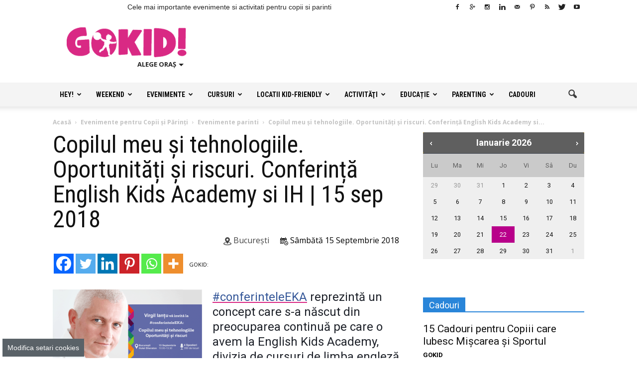

--- FILE ---
content_type: text/html; charset=UTF-8
request_url: https://gokid.ro/copilul-meu-si-tehnologiile-oportunitati-si-riscuri-conferinta-english-kids-academy-si-ih-15-sep-2018/
body_size: 39204
content:
<!doctype html >
<!--[if IE 8]>
<html class="ie8" lang="en"> <![endif]-->
<!--[if IE 9]>
<html class="ie9" lang="en"> <![endif]-->
<!--[if gt IE 8]><!-->
<html lang="ro-RO">
<!--<![endif]-->
<head>
    <title>Copilul meu și tehnologiile. Oportunități și riscuri. Conferință English Kids Academy si IH | 15 sep 2018 - GOKID!</title>
    <meta charset="UTF-8"/>
    <meta http-equiv="Content-Type" content="text/html; charset=UTF-8">
    <meta name="viewport" content="width=device-width, initial-scale=1.0">
    <script>window.__cmpConfig={customUI:{language:'ro',footerMode: true}};</script>
    <script src=https://cmp.gemius.com/cmp/v2/stub.js></script>
    <script async src=https://cmp.gemius.com/cmp/v2/cmp.js></script>
    <meta name='robots' content='index, follow, max-image-preview:large, max-snippet:-1, max-video-preview:-1' />
<meta property="og:image" content="https://gokid.ro/wp-content/uploads/2018/08/GOKID.RO_628x628.png" /><meta name="author" content="GOKID - Editor">
<link rel="icon" type="image/png" href="https://www.gokid.ro/wp-content/uploads/2015/12/favicon-16x16-GoKID-15x16.png">
	<!-- This site is optimized with the Yoast SEO plugin v26.8 - https://yoast.com/product/yoast-seo-wordpress/ -->
	<link rel="canonical" href="https://gokid.ro/copilul-meu-si-tehnologiile-oportunitati-si-riscuri-conferinta-english-kids-academy-si-ih-15-sep-2018/" />
	<meta property="og:locale" content="ro_RO" />
	<meta property="og:type" content="article" />
	<meta property="og:title" content="Copilul meu și tehnologiile. Oportunități și riscuri. Conferință English Kids Academy si IH | 15 sep 2018 - GOKID!" />
	<meta property="og:description" content="#conferinteleEKA reprezintă un concept care s-a născut din preocuparea continuă pe care o avem la English Kids Academy, divizia de cursuri de limba engleză a International House Bucharest, de a oferi părinților instrumente pentru dezvoltarea armonioasă a copiilor și adolescenților. Bucură-te de prețuri reduse la conferința din 15 septembrie English Kids Academy, prezentată de Virgil Ianțu," />
	<meta property="og:url" content="https://gokid.ro/copilul-meu-si-tehnologiile-oportunitati-si-riscuri-conferinta-english-kids-academy-si-ih-15-sep-2018/" />
	<meta property="og:site_name" content="GOKID!" />
	<meta property="article:publisher" content="https://www.facebook.com/gokidro" />
	<meta property="article:modified_time" content="2023-08-21T10:32:18+00:00" />
	<meta property="og:image" content="https://gokid.ro/wp-content/uploads/2018/08/Copilul-meu-si-tehnologiile.-Oportunitati-si-riscuri.-Conferința-English-Kids-Academy-1200x628-e1534514402937.png" />
	<meta property="og:image:width" content="600" />
	<meta property="og:image:height" content="316" />
	<meta property="og:image:type" content="image/png" />
	<meta name="twitter:card" content="summary_large_image" />
	<meta name="twitter:site" content="@Gokidro" />
	<meta name="twitter:label1" content="Timp estimat pentru citire" />
	<meta name="twitter:data1" content="2 minute" />
	<script type="application/ld+json" class="yoast-schema-graph">{"@context":"https://schema.org","@graph":[{"@type":"WebPage","@id":"https://gokid.ro/copilul-meu-si-tehnologiile-oportunitati-si-riscuri-conferinta-english-kids-academy-si-ih-15-sep-2018/","url":"https://gokid.ro/copilul-meu-si-tehnologiile-oportunitati-si-riscuri-conferinta-english-kids-academy-si-ih-15-sep-2018/","name":"Copilul meu și tehnologiile. Oportunități și riscuri. Conferință English Kids Academy si IH | 15 sep 2018 - GOKID!","isPartOf":{"@id":"https://gokid.ro/#website"},"primaryImageOfPage":{"@id":"https://gokid.ro/copilul-meu-si-tehnologiile-oportunitati-si-riscuri-conferinta-english-kids-academy-si-ih-15-sep-2018/#primaryimage"},"image":{"@id":"https://gokid.ro/copilul-meu-si-tehnologiile-oportunitati-si-riscuri-conferinta-english-kids-academy-si-ih-15-sep-2018/#primaryimage"},"thumbnailUrl":"https://gokid.ro/wp-content/uploads/2018/08/GOKID.RO_628x628.png","datePublished":"2018-08-17T14:03:05+00:00","dateModified":"2023-08-21T10:32:18+00:00","breadcrumb":{"@id":"https://gokid.ro/copilul-meu-si-tehnologiile-oportunitati-si-riscuri-conferinta-english-kids-academy-si-ih-15-sep-2018/#breadcrumb"},"inLanguage":"ro-RO","potentialAction":[{"@type":"ReadAction","target":["https://gokid.ro/copilul-meu-si-tehnologiile-oportunitati-si-riscuri-conferinta-english-kids-academy-si-ih-15-sep-2018/"]}]},{"@type":"ImageObject","inLanguage":"ro-RO","@id":"https://gokid.ro/copilul-meu-si-tehnologiile-oportunitati-si-riscuri-conferinta-english-kids-academy-si-ih-15-sep-2018/#primaryimage","url":"https://gokid.ro/wp-content/uploads/2018/08/GOKID.RO_628x628.png","contentUrl":"https://gokid.ro/wp-content/uploads/2018/08/GOKID.RO_628x628.png","width":628,"height":629},{"@type":"BreadcrumbList","@id":"https://gokid.ro/copilul-meu-si-tehnologiile-oportunitati-si-riscuri-conferinta-english-kids-academy-si-ih-15-sep-2018/#breadcrumb","itemListElement":[{"@type":"ListItem","position":1,"name":"Acasă","item":"https://gokid.ro/"},{"@type":"ListItem","position":2,"name":"Evenimente pentru Copii şi Părinţi","item":"https://gokid.ro/e/evenimente-copii/"},{"@type":"ListItem","position":3,"name":"Copilul meu și tehnologiile. Oportunități și riscuri. Conferință English Kids Academy si IH | 15 sep 2018"}]},{"@type":"WebSite","@id":"https://gokid.ro/#website","url":"https://gokid.ro/","name":"GOKID!","description":"Ghidul tau de evenimente si activitati pentru copii","publisher":{"@id":"https://gokid.ro/#organization"},"potentialAction":[{"@type":"SearchAction","target":{"@type":"EntryPoint","urlTemplate":"https://gokid.ro/?s={search_term_string}"},"query-input":{"@type":"PropertyValueSpecification","valueRequired":true,"valueName":"search_term_string"}}],"inLanguage":"ro-RO"},{"@type":"Organization","@id":"https://gokid.ro/#organization","name":"S.C. GO ANGEL MEDIA S.R.L.","url":"https://gokid.ro/","logo":{"@type":"ImageObject","inLanguage":"ro-RO","@id":"https://gokid.ro/#/schema/logo/image/","url":"https://gokid.ro/wp-content/uploads/2015/07/Logo2.1GoKID.png","contentUrl":"https://gokid.ro/wp-content/uploads/2015/07/Logo2.1GoKID.png","width":3807,"height":949,"caption":"S.C. GO ANGEL MEDIA S.R.L."},"image":{"@id":"https://gokid.ro/#/schema/logo/image/"},"sameAs":["https://www.facebook.com/gokidro","https://x.com/Gokidro","https://www.instagram.com/gokidro/","https://www.youtube.com/channel/UC7LB8DPqHd0_zs1SUnFwD_A"]}]}</script>
	<!-- / Yoast SEO plugin. -->


<link rel="alternate" type="application/rss+xml" title="GOKID! &raquo; Flux" href="https://gokid.ro/feed/" />
<link rel="alternate" type="application/rss+xml" title="GOKID! &raquo; Flux comentarii" href="https://gokid.ro/comments/feed/" />
<link rel="alternate" title="oEmbed (JSON)" type="application/json+oembed" href="https://gokid.ro/wp-json/oembed/1.0/embed?url=https%3A%2F%2Fgokid.ro%2Fcopilul-meu-si-tehnologiile-oportunitati-si-riscuri-conferinta-english-kids-academy-si-ih-15-sep-2018%2F" />
<link rel="alternate" title="oEmbed (XML)" type="text/xml+oembed" href="https://gokid.ro/wp-json/oembed/1.0/embed?url=https%3A%2F%2Fgokid.ro%2Fcopilul-meu-si-tehnologiile-oportunitati-si-riscuri-conferinta-english-kids-academy-si-ih-15-sep-2018%2F&#038;format=xml" />
<style id='wp-img-auto-sizes-contain-inline-css' type='text/css'>
img:is([sizes=auto i],[sizes^="auto," i]){contain-intrinsic-size:3000px 1500px}
/*# sourceURL=wp-img-auto-sizes-contain-inline-css */
</style>
<style id='wp-block-library-inline-css' type='text/css'>
:root{--wp-block-synced-color:#7a00df;--wp-block-synced-color--rgb:122,0,223;--wp-bound-block-color:var(--wp-block-synced-color);--wp-editor-canvas-background:#ddd;--wp-admin-theme-color:#007cba;--wp-admin-theme-color--rgb:0,124,186;--wp-admin-theme-color-darker-10:#006ba1;--wp-admin-theme-color-darker-10--rgb:0,107,160.5;--wp-admin-theme-color-darker-20:#005a87;--wp-admin-theme-color-darker-20--rgb:0,90,135;--wp-admin-border-width-focus:2px}@media (min-resolution:192dpi){:root{--wp-admin-border-width-focus:1.5px}}.wp-element-button{cursor:pointer}:root .has-very-light-gray-background-color{background-color:#eee}:root .has-very-dark-gray-background-color{background-color:#313131}:root .has-very-light-gray-color{color:#eee}:root .has-very-dark-gray-color{color:#313131}:root .has-vivid-green-cyan-to-vivid-cyan-blue-gradient-background{background:linear-gradient(135deg,#00d084,#0693e3)}:root .has-purple-crush-gradient-background{background:linear-gradient(135deg,#34e2e4,#4721fb 50%,#ab1dfe)}:root .has-hazy-dawn-gradient-background{background:linear-gradient(135deg,#faaca8,#dad0ec)}:root .has-subdued-olive-gradient-background{background:linear-gradient(135deg,#fafae1,#67a671)}:root .has-atomic-cream-gradient-background{background:linear-gradient(135deg,#fdd79a,#004a59)}:root .has-nightshade-gradient-background{background:linear-gradient(135deg,#330968,#31cdcf)}:root .has-midnight-gradient-background{background:linear-gradient(135deg,#020381,#2874fc)}:root{--wp--preset--font-size--normal:16px;--wp--preset--font-size--huge:42px}.has-regular-font-size{font-size:1em}.has-larger-font-size{font-size:2.625em}.has-normal-font-size{font-size:var(--wp--preset--font-size--normal)}.has-huge-font-size{font-size:var(--wp--preset--font-size--huge)}.has-text-align-center{text-align:center}.has-text-align-left{text-align:left}.has-text-align-right{text-align:right}.has-fit-text{white-space:nowrap!important}#end-resizable-editor-section{display:none}.aligncenter{clear:both}.items-justified-left{justify-content:flex-start}.items-justified-center{justify-content:center}.items-justified-right{justify-content:flex-end}.items-justified-space-between{justify-content:space-between}.screen-reader-text{border:0;clip-path:inset(50%);height:1px;margin:-1px;overflow:hidden;padding:0;position:absolute;width:1px;word-wrap:normal!important}.screen-reader-text:focus{background-color:#ddd;clip-path:none;color:#444;display:block;font-size:1em;height:auto;left:5px;line-height:normal;padding:15px 23px 14px;text-decoration:none;top:5px;width:auto;z-index:100000}html :where(.has-border-color){border-style:solid}html :where([style*=border-top-color]){border-top-style:solid}html :where([style*=border-right-color]){border-right-style:solid}html :where([style*=border-bottom-color]){border-bottom-style:solid}html :where([style*=border-left-color]){border-left-style:solid}html :where([style*=border-width]){border-style:solid}html :where([style*=border-top-width]){border-top-style:solid}html :where([style*=border-right-width]){border-right-style:solid}html :where([style*=border-bottom-width]){border-bottom-style:solid}html :where([style*=border-left-width]){border-left-style:solid}html :where(img[class*=wp-image-]){height:auto;max-width:100%}:where(figure){margin:0 0 1em}html :where(.is-position-sticky){--wp-admin--admin-bar--position-offset:var(--wp-admin--admin-bar--height,0px)}@media screen and (max-width:600px){html :where(.is-position-sticky){--wp-admin--admin-bar--position-offset:0px}}

/*# sourceURL=wp-block-library-inline-css */
</style><style id='wp-block-paragraph-inline-css' type='text/css'>
.is-small-text{font-size:.875em}.is-regular-text{font-size:1em}.is-large-text{font-size:2.25em}.is-larger-text{font-size:3em}.has-drop-cap:not(:focus):first-letter{float:left;font-size:8.4em;font-style:normal;font-weight:100;line-height:.68;margin:.05em .1em 0 0;text-transform:uppercase}body.rtl .has-drop-cap:not(:focus):first-letter{float:none;margin-left:.1em}p.has-drop-cap.has-background{overflow:hidden}:root :where(p.has-background){padding:1.25em 2.375em}:where(p.has-text-color:not(.has-link-color)) a{color:inherit}p.has-text-align-left[style*="writing-mode:vertical-lr"],p.has-text-align-right[style*="writing-mode:vertical-rl"]{rotate:180deg}
/*# sourceURL=https://gokid.ro/wp-includes/blocks/paragraph/style.min.css */
</style>
<style id='global-styles-inline-css' type='text/css'>
:root{--wp--preset--aspect-ratio--square: 1;--wp--preset--aspect-ratio--4-3: 4/3;--wp--preset--aspect-ratio--3-4: 3/4;--wp--preset--aspect-ratio--3-2: 3/2;--wp--preset--aspect-ratio--2-3: 2/3;--wp--preset--aspect-ratio--16-9: 16/9;--wp--preset--aspect-ratio--9-16: 9/16;--wp--preset--color--black: #000000;--wp--preset--color--cyan-bluish-gray: #abb8c3;--wp--preset--color--white: #ffffff;--wp--preset--color--pale-pink: #f78da7;--wp--preset--color--vivid-red: #cf2e2e;--wp--preset--color--luminous-vivid-orange: #ff6900;--wp--preset--color--luminous-vivid-amber: #fcb900;--wp--preset--color--light-green-cyan: #7bdcb5;--wp--preset--color--vivid-green-cyan: #00d084;--wp--preset--color--pale-cyan-blue: #8ed1fc;--wp--preset--color--vivid-cyan-blue: #0693e3;--wp--preset--color--vivid-purple: #9b51e0;--wp--preset--gradient--vivid-cyan-blue-to-vivid-purple: linear-gradient(135deg,rgb(6,147,227) 0%,rgb(155,81,224) 100%);--wp--preset--gradient--light-green-cyan-to-vivid-green-cyan: linear-gradient(135deg,rgb(122,220,180) 0%,rgb(0,208,130) 100%);--wp--preset--gradient--luminous-vivid-amber-to-luminous-vivid-orange: linear-gradient(135deg,rgb(252,185,0) 0%,rgb(255,105,0) 100%);--wp--preset--gradient--luminous-vivid-orange-to-vivid-red: linear-gradient(135deg,rgb(255,105,0) 0%,rgb(207,46,46) 100%);--wp--preset--gradient--very-light-gray-to-cyan-bluish-gray: linear-gradient(135deg,rgb(238,238,238) 0%,rgb(169,184,195) 100%);--wp--preset--gradient--cool-to-warm-spectrum: linear-gradient(135deg,rgb(74,234,220) 0%,rgb(151,120,209) 20%,rgb(207,42,186) 40%,rgb(238,44,130) 60%,rgb(251,105,98) 80%,rgb(254,248,76) 100%);--wp--preset--gradient--blush-light-purple: linear-gradient(135deg,rgb(255,206,236) 0%,rgb(152,150,240) 100%);--wp--preset--gradient--blush-bordeaux: linear-gradient(135deg,rgb(254,205,165) 0%,rgb(254,45,45) 50%,rgb(107,0,62) 100%);--wp--preset--gradient--luminous-dusk: linear-gradient(135deg,rgb(255,203,112) 0%,rgb(199,81,192) 50%,rgb(65,88,208) 100%);--wp--preset--gradient--pale-ocean: linear-gradient(135deg,rgb(255,245,203) 0%,rgb(182,227,212) 50%,rgb(51,167,181) 100%);--wp--preset--gradient--electric-grass: linear-gradient(135deg,rgb(202,248,128) 0%,rgb(113,206,126) 100%);--wp--preset--gradient--midnight: linear-gradient(135deg,rgb(2,3,129) 0%,rgb(40,116,252) 100%);--wp--preset--font-size--small: 13px;--wp--preset--font-size--medium: 20px;--wp--preset--font-size--large: 36px;--wp--preset--font-size--x-large: 42px;--wp--preset--spacing--20: 0.44rem;--wp--preset--spacing--30: 0.67rem;--wp--preset--spacing--40: 1rem;--wp--preset--spacing--50: 1.5rem;--wp--preset--spacing--60: 2.25rem;--wp--preset--spacing--70: 3.38rem;--wp--preset--spacing--80: 5.06rem;--wp--preset--shadow--natural: 6px 6px 9px rgba(0, 0, 0, 0.2);--wp--preset--shadow--deep: 12px 12px 50px rgba(0, 0, 0, 0.4);--wp--preset--shadow--sharp: 6px 6px 0px rgba(0, 0, 0, 0.2);--wp--preset--shadow--outlined: 6px 6px 0px -3px rgb(255, 255, 255), 6px 6px rgb(0, 0, 0);--wp--preset--shadow--crisp: 6px 6px 0px rgb(0, 0, 0);}:where(.is-layout-flex){gap: 0.5em;}:where(.is-layout-grid){gap: 0.5em;}body .is-layout-flex{display: flex;}.is-layout-flex{flex-wrap: wrap;align-items: center;}.is-layout-flex > :is(*, div){margin: 0;}body .is-layout-grid{display: grid;}.is-layout-grid > :is(*, div){margin: 0;}:where(.wp-block-columns.is-layout-flex){gap: 2em;}:where(.wp-block-columns.is-layout-grid){gap: 2em;}:where(.wp-block-post-template.is-layout-flex){gap: 1.25em;}:where(.wp-block-post-template.is-layout-grid){gap: 1.25em;}.has-black-color{color: var(--wp--preset--color--black) !important;}.has-cyan-bluish-gray-color{color: var(--wp--preset--color--cyan-bluish-gray) !important;}.has-white-color{color: var(--wp--preset--color--white) !important;}.has-pale-pink-color{color: var(--wp--preset--color--pale-pink) !important;}.has-vivid-red-color{color: var(--wp--preset--color--vivid-red) !important;}.has-luminous-vivid-orange-color{color: var(--wp--preset--color--luminous-vivid-orange) !important;}.has-luminous-vivid-amber-color{color: var(--wp--preset--color--luminous-vivid-amber) !important;}.has-light-green-cyan-color{color: var(--wp--preset--color--light-green-cyan) !important;}.has-vivid-green-cyan-color{color: var(--wp--preset--color--vivid-green-cyan) !important;}.has-pale-cyan-blue-color{color: var(--wp--preset--color--pale-cyan-blue) !important;}.has-vivid-cyan-blue-color{color: var(--wp--preset--color--vivid-cyan-blue) !important;}.has-vivid-purple-color{color: var(--wp--preset--color--vivid-purple) !important;}.has-black-background-color{background-color: var(--wp--preset--color--black) !important;}.has-cyan-bluish-gray-background-color{background-color: var(--wp--preset--color--cyan-bluish-gray) !important;}.has-white-background-color{background-color: var(--wp--preset--color--white) !important;}.has-pale-pink-background-color{background-color: var(--wp--preset--color--pale-pink) !important;}.has-vivid-red-background-color{background-color: var(--wp--preset--color--vivid-red) !important;}.has-luminous-vivid-orange-background-color{background-color: var(--wp--preset--color--luminous-vivid-orange) !important;}.has-luminous-vivid-amber-background-color{background-color: var(--wp--preset--color--luminous-vivid-amber) !important;}.has-light-green-cyan-background-color{background-color: var(--wp--preset--color--light-green-cyan) !important;}.has-vivid-green-cyan-background-color{background-color: var(--wp--preset--color--vivid-green-cyan) !important;}.has-pale-cyan-blue-background-color{background-color: var(--wp--preset--color--pale-cyan-blue) !important;}.has-vivid-cyan-blue-background-color{background-color: var(--wp--preset--color--vivid-cyan-blue) !important;}.has-vivid-purple-background-color{background-color: var(--wp--preset--color--vivid-purple) !important;}.has-black-border-color{border-color: var(--wp--preset--color--black) !important;}.has-cyan-bluish-gray-border-color{border-color: var(--wp--preset--color--cyan-bluish-gray) !important;}.has-white-border-color{border-color: var(--wp--preset--color--white) !important;}.has-pale-pink-border-color{border-color: var(--wp--preset--color--pale-pink) !important;}.has-vivid-red-border-color{border-color: var(--wp--preset--color--vivid-red) !important;}.has-luminous-vivid-orange-border-color{border-color: var(--wp--preset--color--luminous-vivid-orange) !important;}.has-luminous-vivid-amber-border-color{border-color: var(--wp--preset--color--luminous-vivid-amber) !important;}.has-light-green-cyan-border-color{border-color: var(--wp--preset--color--light-green-cyan) !important;}.has-vivid-green-cyan-border-color{border-color: var(--wp--preset--color--vivid-green-cyan) !important;}.has-pale-cyan-blue-border-color{border-color: var(--wp--preset--color--pale-cyan-blue) !important;}.has-vivid-cyan-blue-border-color{border-color: var(--wp--preset--color--vivid-cyan-blue) !important;}.has-vivid-purple-border-color{border-color: var(--wp--preset--color--vivid-purple) !important;}.has-vivid-cyan-blue-to-vivid-purple-gradient-background{background: var(--wp--preset--gradient--vivid-cyan-blue-to-vivid-purple) !important;}.has-light-green-cyan-to-vivid-green-cyan-gradient-background{background: var(--wp--preset--gradient--light-green-cyan-to-vivid-green-cyan) !important;}.has-luminous-vivid-amber-to-luminous-vivid-orange-gradient-background{background: var(--wp--preset--gradient--luminous-vivid-amber-to-luminous-vivid-orange) !important;}.has-luminous-vivid-orange-to-vivid-red-gradient-background{background: var(--wp--preset--gradient--luminous-vivid-orange-to-vivid-red) !important;}.has-very-light-gray-to-cyan-bluish-gray-gradient-background{background: var(--wp--preset--gradient--very-light-gray-to-cyan-bluish-gray) !important;}.has-cool-to-warm-spectrum-gradient-background{background: var(--wp--preset--gradient--cool-to-warm-spectrum) !important;}.has-blush-light-purple-gradient-background{background: var(--wp--preset--gradient--blush-light-purple) !important;}.has-blush-bordeaux-gradient-background{background: var(--wp--preset--gradient--blush-bordeaux) !important;}.has-luminous-dusk-gradient-background{background: var(--wp--preset--gradient--luminous-dusk) !important;}.has-pale-ocean-gradient-background{background: var(--wp--preset--gradient--pale-ocean) !important;}.has-electric-grass-gradient-background{background: var(--wp--preset--gradient--electric-grass) !important;}.has-midnight-gradient-background{background: var(--wp--preset--gradient--midnight) !important;}.has-small-font-size{font-size: var(--wp--preset--font-size--small) !important;}.has-medium-font-size{font-size: var(--wp--preset--font-size--medium) !important;}.has-large-font-size{font-size: var(--wp--preset--font-size--large) !important;}.has-x-large-font-size{font-size: var(--wp--preset--font-size--x-large) !important;}
/*# sourceURL=global-styles-inline-css */
</style>

<style id='classic-theme-styles-inline-css' type='text/css'>
/*! This file is auto-generated */
.wp-block-button__link{color:#fff;background-color:#32373c;border-radius:9999px;box-shadow:none;text-decoration:none;padding:calc(.667em + 2px) calc(1.333em + 2px);font-size:1.125em}.wp-block-file__button{background:#32373c;color:#fff;text-decoration:none}
/*# sourceURL=/wp-includes/css/classic-themes.min.css */
</style>
<link rel='stylesheet' id='contact-form-7-css' href='https://gokid.ro/wp-content/plugins/contact-form-7/includes/css/styles.css?ver=6.1.4' type='text/css' media='all' />
<link rel='stylesheet' id='google_font_open_sans-css' href='https://fonts.googleapis.com/css?family=Open+Sans%3A300italic%2C400italic%2C600italic%2C400%2C600%2C700&#038;subset=latin%2Clatin-ext&#038;ver=6.9' type='text/css' media='all' />
<link rel='stylesheet' id='google-fonts-style-css' href='https://fonts.googleapis.com/css?family=Roboto%3A400%2C700%7CRoboto+Condensed%3A400%2C700&#038;subset=latin%2Clatin-ext&#038;ver=6.9' type='text/css' media='all' />
<link rel='stylesheet' id='melon-datepicker-skin-css' href='https://gokid.ro/wp-content/themes/Newspaper-child/css/melon.datepicker.css?ver=6.9' type='text/css' media='all' />
<link rel='stylesheet' id='heateor_sss_frontend_css-css' href='https://gokid.ro/wp-content/plugins/sassy-social-share/public/css/sassy-social-share-public.css?ver=3.3.79' type='text/css' media='all' />
<style id='heateor_sss_frontend_css-inline-css' type='text/css'>
.heateor_sss_button_instagram span.heateor_sss_svg,a.heateor_sss_instagram span.heateor_sss_svg{background:radial-gradient(circle at 30% 107%,#fdf497 0,#fdf497 5%,#fd5949 45%,#d6249f 60%,#285aeb 90%)}.heateor_sss_horizontal_sharing .heateor_sss_svg,.heateor_sss_standard_follow_icons_container .heateor_sss_svg{color:#fff;border-width:0px;border-style:solid;border-color:transparent}.heateor_sss_horizontal_sharing .heateorSssTCBackground{color:#666}.heateor_sss_horizontal_sharing span.heateor_sss_svg:hover,.heateor_sss_standard_follow_icons_container span.heateor_sss_svg:hover{border-color:transparent;}.heateor_sss_vertical_sharing span.heateor_sss_svg,.heateor_sss_floating_follow_icons_container span.heateor_sss_svg{color:#fff;border-width:0px;border-style:solid;border-color:transparent;}.heateor_sss_vertical_sharing .heateorSssTCBackground{color:#666;}.heateor_sss_vertical_sharing span.heateor_sss_svg:hover,.heateor_sss_floating_follow_icons_container span.heateor_sss_svg:hover{border-color:transparent;}@media screen and (max-width:783px) {.heateor_sss_vertical_sharing{display:none!important}}div.heateor_sss_mobile_footer{display:none;}@media screen and (max-width:783px){div.heateor_sss_bottom_sharing .heateorSssTCBackground{background-color:white}div.heateor_sss_bottom_sharing{width:100%!important;left:0!important;}div.heateor_sss_bottom_sharing a{width:14.285714285714% !important;}div.heateor_sss_bottom_sharing .heateor_sss_svg{width: 100% !important;}div.heateor_sss_bottom_sharing div.heateorSssTotalShareCount{font-size:1em!important;line-height:28px!important}div.heateor_sss_bottom_sharing div.heateorSssTotalShareText{font-size:.7em!important;line-height:0px!important}div.heateor_sss_mobile_footer{display:block;height:40px;}.heateor_sss_bottom_sharing{padding:0!important;display:block!important;width:auto!important;bottom:-2px!important;top: auto!important;}.heateor_sss_bottom_sharing .heateor_sss_square_count{line-height:inherit;}.heateor_sss_bottom_sharing .heateorSssSharingArrow{display:none;}.heateor_sss_bottom_sharing .heateorSssTCBackground{margin-right:1.1em!important}}
/*# sourceURL=heateor_sss_frontend_css-inline-css */
</style>
<link rel='stylesheet' id='qtip2-css' href='https://gokid.ro/wp-content/plugins/text-hover/assets/jquery.qtip.min.css?ver=3.0.3' type='text/css' media='all' />
<link rel='stylesheet' id='text-hover-css' href='https://gokid.ro/wp-content/plugins/text-hover/assets/text-hover.css?ver=4.2' type='text/css' media='all' />
<link rel='stylesheet' id='td-theme-css' href='https://gokid.ro/wp-content/themes/Newspaper/style.css?ver=6.1c' type='text/css' media='all' />
<link rel='stylesheet' id='goKid-font-css' href='https://gokid.ro/wp-content/themes/Newspaper-child/css/flaticon.css?ver=6.9' type='text/css' media='all' />
<link rel='stylesheet' id='FancySelect-css' href='https://gokid.ro/wp-content/themes/Newspaper-child/css/fancySelect.css?ver=6.9' type='text/css' media='all' />
<link rel='stylesheet' id='td-theme-child-css' href='https://gokid.ro/wp-content/themes/Newspaper-child/style.css?ver=6.1c' type='text/css' media='all' />
<link rel='stylesheet' id='Chewy-css' href="https://fonts.googleapis.com/css?family=Chewy&#038;ver=6.9" type='text/css' media='all' />
<link rel='stylesheet' id='Exo-2-css' href='https://fonts.googleapis.com/css?family=Exo+2%3A900italic&#038;ver=6.9' type='text/css' media='all' />
<link rel='stylesheet' id='jquery-ui-flick-css' href='https://gokid.ro/wp-content/themes/Newspaper-child/css/jquery-ui.min.css?ver=1.10.4' type='text/css' media='all' />
<link rel='stylesheet' id='jquery-ui-slider-pips-css' href='https://gokid.ro/wp-content/themes/Newspaper-child/css/jquery-ui-slider-pips.css?ver=6.9' type='text/css' media='all' />
<link rel='stylesheet' id='jquery-ui-slider-pips-custom-css' href='https://gokid.ro/wp-content/themes/Newspaper-child/css/jquery-ui-slider-pips.custom.css?ver=6.9' type='text/css' media='all' />
<link rel='stylesheet' id='datedropper-css' href='https://gokid.ro/wp-content/themes/Newspaper-child/css/datedropper.min.css?ver=6.9' type='text/css' media='all' />
<link rel='stylesheet' id='js_composer_front-css' href='https://gokid.ro/wp-content/plugins/js_composer/assets/css/js_composer.min.css?ver=4.12.1' type='text/css' media='all' />
<script type="text/javascript" src="https://gokid.ro/wp-content/plugins/wp-jquery-update-test/assets/jquery-4.0.0-rc.1.js?ver=4.0.0-rc.1" id="jquery-core-js"></script>
<script type="text/javascript" src="https://gokid.ro/wp-content/plugins/wp-jquery-update-test/assets/jquery-migrate-4.0.0-beta.1.js?ver=4.0.0-beta.1" id="jquery-migrate-js"></script>
<link rel="https://api.w.org/" href="https://gokid.ro/wp-json/" /><script async src="//pahtfi.tech/c/gokid.ro.js?schain=1.0,1!gemius.com,66142,1"></script><meta name="ti-site-data" content="[base64]" /><script>
var _nzm = _nzm || [],
    _nzm_config = _nzm_config || [];



(function(w, d, e, u, f, c, l, n, a, m) {
    w[f] = w[f] || [],
    w[c] = w[c] || [],
    a=function(x) {
        return function() {
            w[f].push([x].concat(Array.prototype.slice.call(arguments, 0)));
        }
    },
    m = ["identify", "track", "run"];
    if (false) {
        w[c].js_prefix = '';
        w[c].tr_prefix = '';
    }
    for(var i = 0; i < m.length; i++) {
        w[f][m[i]] = a(m[i]);
    }
    l = d.createElement(e),
    l.async = 1,
    l.src = u,
    l.id="nzm-tracker",
    l.setAttribute("data-site-id", '91089-4729-000000000000000000000000-51203368f5973242f155ae24441a4f9e'),
    n = d.getElementsByTagName(e)[0],
    n.parentNode.insertBefore(l, n);

})(window, document, 'script', 'https://retargeting.newsmanapp.com/js/retargeting/track.js', '_nzm', '_nzm_config');</script>
<!--[if lt IE 9]><script src="https://html5shim.googlecode.com/svn/trunk/html5.js"></script><![endif]-->
    <meta name="generator" content="Powered by Visual Composer - drag and drop page builder for WordPress."/>
<!--[if lte IE 9]><link rel="stylesheet" type="text/css" href="https://gokid.ro/wp-content/plugins/js_composer/assets/css/vc_lte_ie9.min.css" media="screen"><![endif]--><!--[if IE  8]><link rel="stylesheet" type="text/css" href="https://gokid.ro/wp-content/plugins/js_composer/assets/css/vc-ie8.min.css" media="screen"><![endif]-->      <meta name="onesignal" content="wordpress-plugin"/>
            <script>

      window.OneSignalDeferred = window.OneSignalDeferred || [];

      OneSignalDeferred.push(function(OneSignal) {
        var oneSignal_options = {};
        window._oneSignalInitOptions = oneSignal_options;

        oneSignal_options['serviceWorkerParam'] = { scope: '/' };
oneSignal_options['serviceWorkerPath'] = 'OneSignalSDKWorker.js.php';

        OneSignal.Notifications.setDefaultUrl("https://gokid.ro");

        oneSignal_options['wordpress'] = true;
oneSignal_options['appId'] = '7cf38fe8-9b23-4f3d-acf0-57e96d05d85d';
oneSignal_options['allowLocalhostAsSecureOrigin'] = true;
oneSignal_options['welcomeNotification'] = { };
oneSignal_options['welcomeNotification']['title'] = "";
oneSignal_options['welcomeNotification']['message'] = "Îți mulțumim pentru abonare!";
oneSignal_options['path'] = "https://gokid.ro/wp-content/plugins/onesignal-free-web-push-notifications/sdk_files/";
oneSignal_options['promptOptions'] = { };
oneSignal_options['notifyButton'] = { };
oneSignal_options['notifyButton']['enable'] = true;
oneSignal_options['notifyButton']['position'] = 'bottom-right';
oneSignal_options['notifyButton']['theme'] = 'default';
oneSignal_options['notifyButton']['size'] = 'small';
oneSignal_options['notifyButton']['showCredit'] = false;
oneSignal_options['notifyButton']['text'] = {};
oneSignal_options['notifyButton']['text']['tip.state.unsubscribed'] = 'Abonează-te la notificări';
oneSignal_options['notifyButton']['text']['tip.state.subscribed'] = 'Te-ai abonat la notificări!';
oneSignal_options['notifyButton']['text']['tip.state.blocked'] = 'Ai blocat notificările!';
oneSignal_options['notifyButton']['text']['message.action.subscribed'] = 'Îți multumim pentru abonare!';
oneSignal_options['notifyButton']['text']['message.action.resubscribed'] = 'Te-ai abonat la notificări!';
oneSignal_options['notifyButton']['text']['message.action.unsubscribed'] = 'Nu vei mai primi notificări.';
oneSignal_options['notifyButton']['text']['dialog.main.button.subscribe'] = 'ABONEAZĂ-TE!';
oneSignal_options['notifyButton']['text']['dialog.main.button.unsubscribe'] = 'Dezabonare';
oneSignal_options['notifyButton']['text']['dialog.blocked.title'] = 'Deblochează notificările';
oneSignal_options['notifyButton']['text']['dialog.blocked.message'] = 'Urmează instrucțiunile pentru a permite notificări';
              OneSignal.init(window._oneSignalInitOptions);
                    });

      function documentInitOneSignal() {
        var oneSignal_elements = document.getElementsByClassName("OneSignal-prompt");

        var oneSignalLinkClickHandler = function(event) { OneSignal.Notifications.requestPermission(); event.preventDefault(); };        for(var i = 0; i < oneSignal_elements.length; i++)
          oneSignal_elements[i].addEventListener('click', oneSignalLinkClickHandler, false);
      }

      if (document.readyState === 'complete') {
           documentInitOneSignal();
      }
      else {
           window.addEventListener("load", function(event){
               documentInitOneSignal();
          });
      }
    </script>

<!-- JS generated by theme -->

<script>
    

var tdBlocksArray = []; //here we store all the items for the current page

//td_block class - each ajax block uses a object of this class for requests
function tdBlock() {
    this.id = '';
    this.block_type = 1; //block type id (1-234 etc)
    this.atts = '';
    this.td_column_number = '';
    this.td_current_page = 1; //
    this.post_count = 0; //from wp
    this.found_posts = 0; //from wp
    this.max_num_pages = 0; //from wp
    this.td_filter_value = ''; //current live filter value
    this.is_ajax_running = false;
    this.td_user_action = ''; // load more or infinite loader (used by the animation)
    this.header_color = '';
    this.ajax_pagination_infinite_stop = ''; //show load more at page x
}

    

    
        // td_js_generator - mini detector
        (function(){
            var htmlTag = document.getElementsByTagName("html")[0];

            if ( navigator.userAgent.indexOf("MSIE 10.0") > -1 ) {
                htmlTag.className += ' ie10';
            }

            if ( !!navigator.userAgent.match(/Trident.*rv\:11\./) ) {
                htmlTag.className += ' ie11';
            }

            if ( /(iPad|iPhone|iPod)/g.test(navigator.userAgent) ) {
                htmlTag.className += ' td-md-is-ios';
            }

            var user_agent = navigator.userAgent.toLowerCase();
            if ( user_agent.indexOf("android") > -1 ) {
                htmlTag.className += ' td-md-is-android';
            }

            if ( -1 !== navigator.userAgent.indexOf('Mac OS X')  ) {
                htmlTag.className += ' td-md-is-os-x';
            }

            if ( /chrom(e|ium)/.test(navigator.userAgent.toLowerCase()) ) {
               htmlTag.className += ' td-md-is-chrome';
            }

            if ( -1 !== navigator.userAgent.indexOf('Firefox') ) {
                htmlTag.className += ' td-md-is-firefox';
            }

            if ( -1 !== navigator.userAgent.indexOf('Safari') && -1 === navigator.userAgent.indexOf('Chrome') ) {
                htmlTag.className += ' td-md-is-safari';
            }

        })();




        var tdLocalCache = {};

        ( function () {
            "use strict";

            tdLocalCache = {
                data: {},
                remove: function (resource_id) {
                    delete tdLocalCache.data[resource_id];
                },
                exist: function (resource_id) {
                    return tdLocalCache.data.hasOwnProperty(resource_id) && tdLocalCache.data[resource_id] !== null;
                },
                get: function (resource_id) {
                    return tdLocalCache.data[resource_id];
                },
                set: function (resource_id, cachedData) {
                    tdLocalCache.remove(resource_id);
                    tdLocalCache.data[resource_id] = cachedData;
                }
            };
        })();

    
    
var tds_smooth_scroll=true;
var td_viewport_interval_list=[{"limit_bottom":767,"sidebar_width":228},{"limit_bottom":1018,"sidebar_width":300},{"limit_bottom":1140,"sidebar_width":324}];
var tds_general_modal_image="yes";
var td_ajax_url="https:\/\/gokid.ro\/wp-admin\/admin-ajax.php?td_theme_name=Newspaper&v=6.4";
var td_get_template_directory_uri="https:\/\/gokid.ro\/wp-content\/themes\/Newspaper";
var tds_snap_menu="snap";
var tds_logo_on_sticky="show";
var tds_header_style="";
var td_please_wait="V\u0103 rug\u0103m a\u0219tepta\u021bi...";
var td_email_user_pass_incorrect="Nume de utilizator sau parola incorect\u0103!";
var td_email_user_incorrect="Email sau nume de utilizator incorect!";
var td_email_incorrect="Email incorect!";
var tds_more_articles_on_post_enable="";
var tds_more_articles_on_post_time_to_wait="";
var tds_more_articles_on_post_pages_distance_from_top=600;
var tds_theme_color_site_wide="#d92984";
var tds_smart_sidebar="enabled";
var td_theme_v="Ni40";
var td_theme_n="TmV3c3BhcGVy";
var td_magnific_popup_translation_tPrev="\u00cenainte (Tasta direc\u021bionare st\u00e2nga)";
var td_magnific_popup_translation_tNext="\u00cenapoi (Tasta direc\u021bionare dreapta)";
var td_magnific_popup_translation_tCounter="%curr% din %total%";
var td_magnific_popup_translation_ajax_tError="Con\u021binutul de la %url% nu poate fi \u00eenc\u0103rcat.";
var td_magnific_popup_translation_image_tError="Imaginea #%curr% nu poate fi \u00eenc\u0103rcat\u0103.";
var td_ad_background_click_link="";
var td_ad_background_click_target="_blank";
</script>


<!-- Header style compiled by theme -->

<style>
    
.td-header-wrap .black-menu .sf-menu > .current-menu-item > a,
    .td-header-wrap .black-menu .sf-menu > .current-menu-ancestor > a,
    .td-header-wrap .black-menu .sf-menu > .current-category-ancestor > a,
    .td-header-wrap .black-menu .sf-menu > li > a:hover,
    .td-header-wrap .black-menu .sf-menu > .sfHover > a,
    .td-header-style-12 .td-header-menu-wrap-full,
    .sf-menu > .current-menu-item > a:after,
    .sf-menu > .current-menu-ancestor > a:after,
    .sf-menu > .current-category-ancestor > a:after,
    .sf-menu > li:hover > a:after,
    .sf-menu > .sfHover > a:after,
    .sf-menu ul .td-menu-item > a:hover,
    .sf-menu ul .sfHover > a,
    .sf-menu ul .current-menu-ancestor > a,
    .sf-menu ul .current-category-ancestor > a,
    .sf-menu ul .current-menu-item > a,
    .td-header-style-12 .td-affix,
    .header-search-wrap .td-drop-down-search:after,
    .header-search-wrap .td-drop-down-search .btn:hover,
    input[type=submit]:hover,
    .td-read-more a,
    .td-post-category:hover,
    .td-grid-style-1.td-hover-1 .td-big-grid-post:hover .td-post-category,
    .td-grid-style-5.td-hover-1 .td-big-grid-post:hover .td-post-category,
    .td_top_authors .td-active .td-author-post-count,
    .td_top_authors .td-active .td-author-comments-count,
    .td_top_authors .td_mod_wrap:hover .td-author-post-count,
    .td_top_authors .td_mod_wrap:hover .td-author-comments-count,
    .td-404-sub-sub-title a:hover,
    .td-search-form-widget .wpb_button:hover,
    .td-rating-bar-wrap div,
    .td_category_template_3 .td-current-sub-category,
    .td-login-wrap .btn,
    .td_display_err,
    .td_display_msg_ok,
    .dropcap,
    .td_wrapper_video_playlist .td_video_controls_playlist_wrapper,
    .wpb_default,
    .wpb_default:hover,
    .td-left-smart-list:hover,
    .td-right-smart-list:hover,
    .woocommerce-checkout .woocommerce input.button:hover,
    .woocommerce-page .woocommerce a.button:hover,
    .woocommerce-account div.woocommerce .button:hover,
    #bbpress-forums button:hover,
    .bbp_widget_login .button:hover,
    .td-footer-wrapper .td-post-category,
    .td-footer-wrapper .widget_product_search input[type="submit"]:hover,
    .woocommerce .product a.button:hover,
    .woocommerce .product #respond input#submit:hover,
    .woocommerce .checkout input#place_order:hover,
    .woocommerce .woocommerce.widget .button:hover,
    .single-product .product .summary .cart .button:hover,
    .woocommerce-cart .woocommerce table.cart .button:hover,
    .woocommerce-cart .woocommerce .shipping-calculator-form .button:hover,
    .td-next-prev-wrap a:hover,
    .td-load-more-wrap a:hover,
    .td-post-small-box a:hover,
    .page-nav .current,
    .page-nav:first-child > div,
    .td_category_template_8 .td-category-header .td-category a.td-current-sub-category,
    .td_category_template_4 .td-category-siblings .td-category a:hover,
    #bbpress-forums .bbp-pagination .current,
    #bbpress-forums #bbp-single-user-details #bbp-user-navigation li.current a,
    .td-theme-slider:hover .slide-meta-cat a,
    a.vc_btn-black:hover,
    .td-trending-now-wrapper:hover .td-trending-now-title,
    .td-scroll-up-visible,
    .td-mobile-close a,
    .td-smart-list-button:hover,
    .td-health .td-module-comments a {
        background-color: #d92984;
    }

    .td-health .td-module-comments a:after {
        border-color: #d92984 transparent transparent transparent;
    }

    .woocommerce .woocommerce-message .button:hover,
    .woocommerce .woocommerce-error .button:hover,
    .woocommerce .woocommerce-info .button:hover {
        background-color: #d92984 !important;
    }

    .woocommerce .product .onsale,
    .woocommerce.widget .ui-slider .ui-slider-handle {
        background: none #d92984;
    }

    .woocommerce.widget.widget_layered_nav_filters ul li a {
        background: none repeat scroll 0 0 #d92984 !important;
    }

    a,
    cite a:hover,
    .td_mega_menu_sub_cats .cur-sub-cat,
    .td-mega-span h3 a:hover,
    .td_mod_mega_menu:hover .entry-title a,
    .header-search-wrap .result-msg a:hover,
    .top-header-menu li a:hover,
    .top-header-menu .current-menu-item > a,
    .top-header-menu .current-menu-ancestor > a,
    .top-header-menu .current-category-ancestor > a,
    .td-social-icon-wrap > a:hover,
    .td-header-sp-top-widget .td-social-icon-wrap a:hover,
    .td-page-content blockquote p,
    .td-post-content blockquote p,
    .mce-content-body blockquote p,
    .comment-content blockquote p,
    .wpb_text_column blockquote p,
    .td_block_text_with_title blockquote p,
    .td_module_wrap:hover .entry-title a,
    .td-subcat-filter .td-subcat-list a:hover,
    .td-subcat-filter .td-subcat-dropdown a:hover,
    .td_quote_on_blocks,
    .dropcap2,
    .dropcap3,
    .td_top_authors .td-active .td-authors-name a,
    .td_top_authors .td_mod_wrap:hover .td-authors-name a,
    .td-post-next-prev-content a:hover,
    .author-box-wrap .td-author-social a:hover,
    .td-author-name a:hover,
    .td-author-url a:hover,
    .td_mod_related_posts:hover h3 > a,
    .td-post-template-11 .td-related-title .td-related-left:hover,
    .td-post-template-11 .td-related-title .td-related-right:hover,
    .td-post-template-11 .td-related-title .td-cur-simple-item,
    .td-post-template-11 .td_block_related_posts .td-next-prev-wrap a:hover,
    .comment-reply-link:hover,
    .logged-in-as a:hover,
    #cancel-comment-reply-link:hover,
    .td-search-query,
    .td-category-header .td-pulldown-category-filter-link:hover,
    .td-category-siblings .td-subcat-dropdown a:hover,
    .td-category-siblings .td-subcat-dropdown a.td-current-sub-category,
    .td-login-wrap .td-login-info-text a:hover,
    .widget a:hover,
    .widget_calendar tfoot a:hover,
    .woocommerce a.added_to_cart:hover,
    #bbpress-forums li.bbp-header .bbp-reply-content span a:hover,
    #bbpress-forums .bbp-forum-freshness a:hover,
    #bbpress-forums .bbp-topic-freshness a:hover,
    #bbpress-forums .bbp-forums-list li a:hover,
    #bbpress-forums .bbp-forum-title:hover,
    #bbpress-forums .bbp-topic-permalink:hover,
    #bbpress-forums .bbp-topic-started-by a:hover,
    #bbpress-forums .bbp-topic-started-in a:hover,
    #bbpress-forums .bbp-body .super-sticky li.bbp-topic-title .bbp-topic-permalink,
    #bbpress-forums .bbp-body .sticky li.bbp-topic-title .bbp-topic-permalink,
    .widget_display_replies .bbp-author-name,
    .widget_display_topics .bbp-author-name,
    .footer-email-wrap a,
    .td-subfooter-menu li a:hover,
    .footer-social-wrap a:hover,
    a.vc_btn-black:hover,
    .td-mobile-content li a:hover {
        color: #d92984;
    }

    .td_login_tab_focus,
    a.vc_btn-black.vc_btn_square_outlined:hover,
    a.vc_btn-black.vc_btn_outlined:hover,
    .td-mega-menu-page .wpb_content_element ul li a:hover,
    .td-travel .td-header-style-5 .sf-menu > li > a:hover,
    .td-travel .td-header-style-5 .sf-menu > .sfHover > a,
    .td-travel .td-header-style-5 .sf-menu > .current-menu-item > a,
    .td-travel .td-header-style-5 .sf-menu > .current-menu-ancestor > a,
    .td-travel .td-header-style-5 .sf-menu > .current-category-ancestor > a,
    .td-health .td-header-style-6 .sf-menu > li > a:hover,
    .td-health .td-header-style-6 .sf-menu > .sfHover > a,
    .td-health .td-header-style-6 .sf-menu > .current-menu-item > a,
    .td-health .td-header-style-6 .sf-menu > .current-menu-ancestor > a,
    .td-health .td-header-style-6 .sf-menu > .current-category-ancestor > a {
        color: #d92984 !important;
    }

    .td-next-prev-wrap a:hover,
    .td-load-more-wrap a:hover,
    .td-post-small-box a:hover,
    .page-nav .current,
    .page-nav:first-child > div,
    .td_category_template_8 .td-category-header .td-category a.td-current-sub-category,
    .td_category_template_4 .td-category-siblings .td-category a:hover,
    #bbpress-forums .bbp-pagination .current,
    .td-login-panel-title,
    .post .td_quote_box,
    .page .td_quote_box,
    a.vc_btn-black:hover {
        border-color: #d92984;
    }

    .td_wrapper_video_playlist .td_video_currently_playing:after {
        border-color: #d92984 !important;
    }

    .header-search-wrap .td-drop-down-search:before {
        border-color: transparent transparent #d92984 transparent;
    }

    .block-title > span,
    .block-title > a,
    .block-title > label,
    .widgettitle,
    .widgettitle:after,
    .td-trending-now-title,
    .td-trending-now-wrapper:hover .td-trending-now-title,
    .wpb_tabs li.ui-tabs-active a,
    .wpb_tabs li:hover a,
    .td-related-title .td-cur-simple-item,
    .woocommerce .product .products h2,
    .td-subcat-filter .td-subcat-dropdown:hover .td-subcat-more {
    	background-color: #d92984;
    }
    .woocommerce div.product .woocommerce-tabs ul.tabs li.active {
    	background-color: #d92984 !important;
    }
    .block-title,
    .td-related-title,
    .wpb_tabs .wpb_tabs_nav,
    .woocommerce div.product .woocommerce-tabs ul.tabs:before {
        border-color: #d92984;
    }
    .td_block_wrap .td-subcat-item .td-cur-simple-item {
	  color: #d92984;
	}


    
    .td-grid-style-4 .entry-title
    {
        background-color: rgba(217, 41, 132, 0.7);
    }

    
    .block-title > span,
    .block-title > a,
    .block-title > label,
    .widgettitle,
    .widgettitle:after,
    .td-trending-now-title,
    .td-trending-now-wrapper:hover .td-trending-now-title,
    .wpb_tabs li.ui-tabs-active a,
    .wpb_tabs li:hover a,
    .td-related-title .td-cur-simple-item,
    .woocommerce .product .products h2,
    .td-subcat-filter .td-subcat-dropdown:hover .td-subcat-more {
        background-color: #2985d9;
    }

    .woocommerce div.product .woocommerce-tabs ul.tabs li.active {
    	background-color: #2985d9 !important;
    }

    .block-title,
    .td-related-title,
    .wpb_tabs .wpb_tabs_nav,
    .woocommerce div.product .woocommerce-tabs ul.tabs:before {
        border-color: #2985d9;
    }

    
    .td-header-wrap .td-header-top-menu-full,
    .td-header-wrap .top-header-menu .sub-menu {
        background-color: #ffffff;
    }

    .td-header-wrap .td-header-top-menu-full .td-header-top-menu,
    .td-header-wrap .td-header-top-menu-full {
        border-bottom: none;
    }


    
    .td-header-top-menu,
    .td-header-top-menu a,
    .td-header-wrap .td-header-top-menu-full .td-header-top-menu,
    .td-header-wrap .td-header-top-menu-full a,
    .td-header-style-8 .td-header-top-menu,
    .td-header-style-8 .td-header-top-menu a {
        color: #222222;
    }

    
    .td-header-wrap .td-header-sp-top-widget .td-icon-font {
        color: #222222;
    }

    
    .td-header-wrap .td-header-sp-top-widget i.td-icon-font:hover {
        color: #d92984;
    }


    
    .td-header-wrap .td-header-menu-wrap-full,
    .sf-menu > .current-menu-ancestor > a,
    .sf-menu > .current-category-ancestor > a,
    .td-header-menu-wrap.td-affix,
    .td-header-style-3 .td-header-main-menu,
    .td-header-style-3 .td-affix .td-header-main-menu,
    .td-header-style-4 .td-header-main-menu,
    .td-header-style-4 .td-affix .td-header-main-menu,
    .td-header-style-8 .td-header-menu-wrap.td-affix {
        background-color: #f4f4f4;
    }


    .td-boxed-layout .td-header-style-3 .td-header-menu-wrap,
    .td-boxed-layout .td-header-style-4 .td-header-menu-wrap {
    	background-color: #f4f4f4 !important;
    }


    @media (min-width: 1019px) {
        .td-header-style-1 .td-header-sp-recs,
        .td-header-style-1 .td-header-sp-logo {
            margin-bottom: 28px;
        }
    }

    @media (min-width: 768px) and (max-width: 1018px) {
        .td-header-style-1 .td-header-sp-recs,
        .td-header-style-1 .td-header-sp-logo {
            margin-bottom: 14px;
        }
    }

    .td-header-style-7 .td-header-top-menu {
        border-bottom: none;
    }


    
    .sf-menu ul .td-menu-item > a:hover,
    .sf-menu ul .sfHover > a,
    .sf-menu ul .current-menu-ancestor > a,
    .sf-menu ul .current-category-ancestor > a,
    .sf-menu ul .current-menu-item > a,
    .sf-menu > .current-menu-item > a:after,
    .sf-menu > .current-menu-ancestor > a:after,
    .sf-menu > .current-category-ancestor > a:after,
    .sf-menu > li:hover > a:after,
    .sf-menu > .sfHover > a:after,
    .td_block_mega_menu .td-next-prev-wrap a:hover,
    .td-mega-span .td-post-category:hover,
    .td-header-wrap .black-menu .sf-menu > li > a:hover,
    .td-header-wrap .black-menu .sf-menu > .current-menu-ancestor > a,
    .td-header-wrap .black-menu .sf-menu > .sfHover > a,
    .header-search-wrap .td-drop-down-search:after,
    .header-search-wrap .td-drop-down-search .btn:hover,
    .td-header-wrap .black-menu .sf-menu > .current-menu-item > a,
    .td-header-wrap .black-menu .sf-menu > .current-menu-ancestor > a,
    .td-header-wrap .black-menu .sf-menu > .current-category-ancestor > a,
    .td-mobile-close a {
        background-color: #d92984;
    }


    .td_block_mega_menu .td-next-prev-wrap a:hover {
        border-color: #d92984;
    }

    .header-search-wrap .td-drop-down-search:before {
        border-color: transparent transparent #d92984 transparent;
    }

    .td_mega_menu_sub_cats .cur-sub-cat,
    .td_mod_mega_menu:hover .entry-title a,
    .td-mobile-content li a:hover {
        color: #d92984;
    }


    
    .td-header-wrap .td-header-menu-wrap .sf-menu > li > a,
    .td-header-wrap .header-search-wrap .td-icon-search {
        color: #0a0a0a;
    }

    
    .td-footer-wrapper {
        background-color: #f4f4f4;
    }

    
    .td-footer-wrapper,
    .td-footer-wrapper a,
    .td-footer-wrapper .block-title a,
    .td-footer-wrapper .block-title span,
    .td-footer-wrapper .block-title label,
    .td-footer-wrapper .td-excerpt,
    .td-footer-wrapper .td-post-author-name span,
    .td-footer-wrapper .td-post-date {
        color: #0a0a0a;
    }

    .td-footer-wrapper .widget_calendar th,
    .td-footer-wrapper .widget_calendar td {
        border-color: #0a0a0a;
    }

    .td-footer-wrapper .td-module-comments a,
    .td-footer-wrapper .td-post-category,
    .td-footer-wrapper .td-slide-meta .td-post-author-name span,
    .td-footer-wrapper .td-slide-meta .td-post-date {
        color: #fff;
    }

    
    .td-sub-footer-container {
        background-color: #49b8b2;
    }

    
    ul.sf-menu > .td-menu-item > a {
        font-family:"Roboto Condensed";
	font-size:14px;
	
    }
    
    .block-title > span,
    .block-title > a,
    .widgettitle,
    .wpb_tabs li a,
    .td-related-title a,
    .woocommerce div.product .woocommerce-tabs ul.tabs li a,
    .woocommerce .product .products h2 {
        font-family:Roboto;
	
    }
    
    .td-post-author-name a {
        font-family:Roboto;
	
    }
    
    .td-post-date .entry-date {
        font-family:Roboto;
	
    }
    
    .td-excerpt {
        font-family:Roboto;
	font-size:15px;
	
    }


	
	.td_module_wrap .td-module-title {
		font-family:Roboto;
	
	}
     
	.post .td-post-header .entry-title {
		font-family:Roboto;
	
	}
    
    .td-post-template-default .td-post-header .entry-title {
        font-family:Roboto;
	
    }
    
    .td-post-template-1 .td-post-header .entry-title {
        font-family:"Roboto Condensed";
	font-size:48px;
	font-weight:normal;
	
    }
    
    .td-post-content p,
    .td-post-content {
        font-family:Roboto;
	font-size:18px;
	line-height:30px;
	
    }
    
    .post .td_quote_box p,
    .page .td_quote_box p {
        line-height:30px;
	
    }
    
    .post .td_pull_quote p,
    .page .td_pull_quote p {
        font-family:"Roboto Condensed";
	font-size:20px;
	
    }
    
    .td-post-content li {
        font-size:18px;
	line-height:30px;
	
    }
    
    .td-post-content h2 {
        font-size:24px;
	
    }
    
    .td-post-content h3 {
        font-family:Roboto;
	font-size:28px;
	
    }
    
    .post header .td-post-author-name,
    .post header .td-post-author-name a {
        font-family:Roboto;
	
    }
    
    .post header .td-post-views span,
    .post header .td-post-comments {
        font-size:16px;
	font-weight:normal;
	
    }
    
    .td-page-content p,
    .td-page-content .td_block_text_with_title,
    .woocommerce-page .page-description > p {
    	font-size:16px;
	
    }
    
	.td-sub-footer-menu ul li a {
		font-family:Roboto;
	
	}




	
    .entry-crumbs a,
    .entry-crumbs span,
    #bbpress-forums .bbp-breadcrumb a,
    #bbpress-forums .bbp-breadcrumb .bbp-breadcrumb-current {
    	font-weight:bold;
	
    }
    
    .category .td-category a {
    	font-family:Roboto;
	
    }
</style>

<!-- GA4 Google tag (gtag.js) -->
<script async src="https://www.googletagmanager.com/gtag/js?id=G-0QG1CJ1GFE"></script>
<script>
  window.dataLayer = window.dataLayer || [];
  function gtag(){dataLayer.push(arguments);}
  gtag('js', new Date());

  gtag('config', 'G-0QG1CJ1GFE');
</script>

<!-- Old Google tag (gtag.js) -->
<script async src="https://www.googletagmanager.com/gtag/js?id=UA-33247513-1"></script>
<script>
  window.dataLayer = window.dataLayer || [];
  function gtag(){dataLayer.push(arguments);}
  gtag('js', new Date());

  gtag('config', 'UA-33247513-1');
</script><link rel="icon" href="https://gokid.ro/wp-content/uploads/2015/07/cropped-FAVICON2_GoKID-32x32.png" sizes="32x32" />
<link rel="icon" href="https://gokid.ro/wp-content/uploads/2015/07/cropped-FAVICON2_GoKID-192x192.png" sizes="192x192" />
<link rel="apple-touch-icon" href="https://gokid.ro/wp-content/uploads/2015/07/cropped-FAVICON2_GoKID-180x180.png" />
<meta name="msapplication-TileImage" content="https://gokid.ro/wp-content/uploads/2015/07/cropped-FAVICON2_GoKID-270x270.png" />
<noscript><style type="text/css"> .wpb_animate_when_almost_visible { opacity: 1; }</style></noscript>
    <!-- script src="//www.anrdoezrs.net/am/8207386/include/allCj/am.js"></script -->
    <script>
        !function (f, b, e, v, n, t, s) {
            if (f.fbq)return;
            n = f.fbq = function () {
                n.callMethod ?
                    n.callMethod.apply(n, arguments) : n.queue.push(arguments)
            };
            if (!f._fbq) f._fbq = n;
            n.push = n;
            n.loaded = !0;
            n.version = '2.0';
            n.queue = [];
            t = b.createElement(e);
            t.async = !0;
            t.src = v;
            s = b.getElementsByTagName(e)[0];
            s.parentNode.insertBefore(t, s)
        }(window,
            document, 'script', 'https://connect.facebook.net/en_US/fbevents.js');
        fbq('init', '535280459975329'); // Insert your pixel ID here.
        fbq('track', 'PageView');
    </script>

<script type="text/javascript" src="//ro.adocean.pl/files/js/ado.js"></script>
<script type="text/javascript">
/* (c)AdOcean 2003-2025 */
        if(typeof ado!=="object"){ado={};ado.config=ado.preview=ado.placement=ado.master=ado.slave=function(){};}
        ado.config({mode: "old", xml: false, consent: true, characterEncoding: true});
        ado.preview({enabled: true});
</script>
<!-- start master -->
<script type="text/javascript">
/* (c)AdOcean 2003-2025, MASTER: ParentingAds_ro.GoKid.ro.All site_NOU */
ado.master({id: 'fJ6X51CoN2Yq91ZnxgBIbQoozUqbeCeInZL4Oqn0.OH.t7', server: 'ro.adocean.pl' });
</script>
<!--  end master  -->
    <noscript><img height="1" width="1" style="display:none"
                   src="https://www.facebook.com/tr?id=535280459975329&ev=PageView&noscript=1"
        /></noscript>
    <!-- DO NOT MODIFY -->
    <!-- End Facebook Pixel Code -->
			<link rel='stylesheet' id='vc_google_fonts_abril_fatfaceregular-css' href='//fonts.googleapis.com/css?family=Abril+Fatface%3Aregular&#038;subset=latin&#038;ver=6.9' type='text/css' media='all' />
</head>
<body class="wp-singular event-template-default single single-event postid-47313 wp-theme-Newspaper wp-child-theme-Newspaper-child copilul-meu-si-tehnologiile-oportunitati-si-riscuri-conferinta-english-kids-academy-si-ih-15-sep-2018 single_template_1 wpb-js-composer js-comp-ver-4.12.1 vc_responsive td-full-layout" itemscope="itemscope"
                            itemtype="https://schema.org/WebPage">

<!-- Google Tag Manager (noscript) -->
<noscript><iframe src="https://www.googletagmanager.com/ns.html?id=GTM-N9K8KCP"
height="0" width="0" style="display:none;visibility:hidden"></iframe></noscript>
<!-- End Google Tag Manager (noscript) -->

<div class="td-scroll-up">
    <i class="td-icon-menu-up"></i>
</div>
			<div id="td-outer-wrap">
    <div class="td-transition-content-and-menu td-mobile-nav-wrap">
		
<div id="td-mobile-nav">
    <!-- mobile menu close -->
    <div class="td-mobile-close">
        <a href="#">ÎNCHIDE</a>
        <div class="td-nav-triangle"></div>
    </div>

    <div class="td-mobile-content">
        <div class="menu-homemenu-container"><ul id="menu-homemenu" class=""><li id="menu-item-31249" class="menu-item menu-item-type-custom menu-item-object-custom menu-item-has-children menu-item-first menu-item-31249"><a href="http://www.gokid.ro/">HEY!</a>
<ul class="sub-menu">
	<li id="menu-item-46315" class="menu-item menu-item-type-post_type menu-item-object-page menu-item-46315"><a href="https://gokid.ro/newsletter-gokid/">ABONEAZĂ-TE LA NEWSLETTER!</a></li>
	<li id="menu-item-38359" class="menu-item menu-item-type-post_type menu-item-object-page menu-item-38359"><a href="https://gokid.ro/arhiva-de-newslettere-saptamanale-de-weekend/">ARHIVA NEWSLETTERE SĂPTĂMÂNALE</a></li>
	<li id="menu-item-38752" class="menu-item menu-item-type-post_type menu-item-object-post menu-item-38752"><a href="https://gokid.ro/arhiva-newslettere-povestea-de-duminica-seara/">ARHIVA NEWSLETTERE &#8216;Povestea de Duminică Seara&#8217;</a></li>
	<li id="menu-item-39711" class="menu-item menu-item-type-post_type menu-item-object-page menu-item-39711"><a href="https://gokid.ro/pachete-de-promovare-preturi-gokid/">PROMOVARE @ GOKID</a></li>
</ul>
</li>
<li id="menu-item-36913" class="menu-item menu-item-type-taxonomy menu-item-object-category menu-item-has-children menu-item-36913"><a href="https://gokid.ro/c/ce-facem-cu-copilul-in-weekend/">WEEKEND</a>
<ul class="sub-menu">
	<li id="menu-item-39279" class="menu-item menu-item-type-taxonomy menu-item-object-category menu-item-39279"><a href="https://gokid.ro/c/ce-facem-cu-copilul-in-weekend/tabere-si-excursii/">EXCURSII ŞI IEŞIRI CU COPILUL</a></li>
	<li id="menu-item-60782" class="menu-item menu-item-type-taxonomy menu-item-object-locatii_category menu-item-60782"><a href="https://gokid.ro/l/locatii-kid-friendly/de-vizitat-in-romania/">DE VIZITAT ÎN ROMÂNIA</a></li>
	<li id="menu-item-60781" class="menu-item menu-item-type-taxonomy menu-item-object-locatii_category menu-item-60781"><a href="https://gokid.ro/l/locatii-kid-friendly/de-vizitat-in-bucuresti/">DE VIZITAT ÎN BUCUREȘTI</a></li>
	<li id="menu-item-65783" class="menu-item menu-item-type-custom menu-item-object-custom menu-item-65783"><a href="https://gokid.ro/oras/bucuresti/e/evenimente-copii/">EVENIMENTE IN BUCUREȘTI</a></li>
	<li id="menu-item-65785" class="menu-item menu-item-type-custom menu-item-object-custom menu-item-65785"><a href="https://gokid.ro/oras/cluj-napoca/e/evenimente-copii/">EVENIMENTE ÎN CLUJ-NAPOCA</a></li>
	<li id="menu-item-65784" class="menu-item menu-item-type-custom menu-item-object-custom menu-item-65784"><a href="https://gokid.ro/oras/iasi/e/evenimente-copii/">EVENIMENTE ÎN IAȘI</a></li>
	<li id="menu-item-65787" class="menu-item menu-item-type-custom menu-item-object-custom menu-item-65787"><a href="https://gokid.ro/oras/brasov/e/evenimente-copii/">EVENIMENTE ÎN BRAȘOV</a></li>
	<li id="menu-item-65786" class="menu-item menu-item-type-custom menu-item-object-custom menu-item-65786"><a href="https://gokid.ro/oras/constanta/e/evenimente-copii/">EVENIMENTE ÎN CONSTANȚA</a></li>
</ul>
</li>
<li id="menu-item-24034" class="menu-item menu-item-type-taxonomy menu-item-object-event-categories current-event-ancestor current-menu-parent current-event-parent menu-item-has-children menu-item-24034"><a href="https://gokid.ro/e/evenimente-copii/">EVENIMENTE</a>
<ul class="sub-menu">
	<li id="menu-item-23275" class="menu-item menu-item-type-taxonomy menu-item-object-event-categories menu-item-23275"><a href="https://gokid.ro/e/evenimente-copii/ateliere-copii/">ATELIERE</a></li>
	<li id="menu-item-27387" class="menu-item menu-item-type-taxonomy menu-item-object-event-categories menu-item-27387"><a href="https://gokid.ro/e/evenimente-copii/teatru-copii/">TEATRU</a></li>
	<li id="menu-item-27484" class="menu-item menu-item-type-taxonomy menu-item-object-event-categories menu-item-27484"><a href="https://gokid.ro/e/evenimente-copii/spectacole/">SPECTACOLE</a></li>
	<li id="menu-item-28230" class="menu-item menu-item-type-taxonomy menu-item-object-event-categories menu-item-28230"><a href="https://gokid.ro/e/evenimente-copii/cursuri-copii-2/">CURSURI CURENTE</a></li>
	<li id="menu-item-29487" class="menu-item menu-item-type-taxonomy menu-item-object-event-categories menu-item-29487"><a href="https://gokid.ro/e/evenimente-copii/targuri-bucuresti-festivaluri/">FESTIVALURI &#038; TÂRGURI</a></li>
	<li id="menu-item-39905" class="menu-item menu-item-type-taxonomy menu-item-object-category menu-item-39905"><a href="https://gokid.ro/c/activitati-copii/tabere-de-vara/">TABERE</a></li>
	<li id="menu-item-29602" class="menu-item menu-item-type-taxonomy menu-item-object-event-categories menu-item-29602"><a href="https://gokid.ro/e/evenimente-copii/filme-cinema/">CINEMA</a></li>
	<li id="menu-item-27511" class="menu-item menu-item-type-taxonomy menu-item-object-event-categories current-event-ancestor current-menu-parent current-event-parent menu-item-27511"><a href="https://gokid.ro/e/evenimente-copii/evenimente-pentru-parinti/">EVENIMENTE PENTRU PĂRINŢI</a></li>
	<li id="menu-item-53365" class="menu-item menu-item-type-taxonomy menu-item-object-event-categories menu-item-53365"><a href="https://gokid.ro/e/evenimente-copii/evenimente-sportive-copii/">EVENIMENTE SPORTIVE</a></li>
	<li id="menu-item-46681" class="menu-item menu-item-type-taxonomy menu-item-object-event-categories menu-item-46681"><a href="https://gokid.ro/e/evenimente-copii/evenimente-speciale/">EVENIMENTE SPECIALE</a></li>
</ul>
</li>
<li id="menu-item-23786" class="menu-item menu-item-type-taxonomy menu-item-object-cursuri_category menu-item-has-children menu-item-23786"><a href="https://gokid.ro/cc/cursuri-pentru-copii/">CURSURI</a>
<ul class="sub-menu">
	<li id="menu-item-27402" class="menu-item menu-item-type-taxonomy menu-item-object-cursuri_category menu-item-27402"><a href="https://gokid.ro/cc/cursuri-pentru-copii/dezvoltare-personala/">DEZVOLTARE PERSONALĂ</a></li>
	<li id="menu-item-29577" class="menu-item menu-item-type-taxonomy menu-item-object-cursuri_category menu-item-29577"><a href="https://gokid.ro/cc/cursuri-pentru-copii/cursuri-it-robotica-copii/">IT &#038; ROBOTICA</a></li>
	<li id="menu-item-27403" class="menu-item menu-item-type-taxonomy menu-item-object-cursuri_category menu-item-has-children menu-item-27403"><a href="https://gokid.ro/cc/cursuri-pentru-copii/limbi-straine/">LIMBI STRĂINE</a>
	<ul class="sub-menu">
		<li id="menu-item-27404" class="menu-item menu-item-type-taxonomy menu-item-object-cursuri_category menu-item-27404"><a href="https://gokid.ro/cc/cursuri-pentru-copii/limbi-straine/limba-engleza/">ENGLEZĂ</a></li>
		<li id="menu-item-27405" class="menu-item menu-item-type-taxonomy menu-item-object-cursuri_category menu-item-27405"><a href="https://gokid.ro/cc/cursuri-pentru-copii/limbi-straine/limba-franceza/">FRANCEZĂ</a></li>
		<li id="menu-item-27406" class="menu-item menu-item-type-taxonomy menu-item-object-cursuri_category menu-item-27406"><a href="https://gokid.ro/cc/cursuri-pentru-copii/limbi-straine/cursuri-limba-germana/">GERMANĂ</a></li>
		<li id="menu-item-27407" class="menu-item menu-item-type-taxonomy menu-item-object-cursuri_category menu-item-27407"><a href="https://gokid.ro/cc/cursuri-pentru-copii/limbi-straine/cursuri-limba-spaniola-copii/">SPANIOLĂ</a></li>
		<li id="menu-item-27408" class="menu-item menu-item-type-taxonomy menu-item-object-cursuri_category menu-item-27408"><a href="https://gokid.ro/cc/cursuri-pentru-copii/limbi-straine/cursuri-limba-italiana-copii/">ITALIANĂ</a></li>
		<li id="menu-item-27409" class="menu-item menu-item-type-taxonomy menu-item-object-cursuri_category menu-item-27409"><a href="https://gokid.ro/cc/cursuri-pentru-copii/limbi-straine/cursuri-limba-chineza-copii/">CHINEZĂ</a></li>
		<li id="menu-item-27441" class="menu-item menu-item-type-taxonomy menu-item-object-cursuri_category menu-item-27441"><a href="https://gokid.ro/cc/cursuri-pentru-copii/limbi-straine/cursuri-limba-japoneza-copii/">JAPONEZĂ</a></li>
	</ul>
</li>
	<li id="menu-item-27400" class="menu-item menu-item-type-taxonomy menu-item-object-cursuri_category menu-item-27400"><a href="https://gokid.ro/cc/cursuri-pentru-copii/cursuri-actorie-copii/">ACTORIE &#038; TEATRU</a></li>
	<li id="menu-item-27438" class="menu-item menu-item-type-taxonomy menu-item-object-cursuri_category menu-item-has-children menu-item-27438"><a href="https://gokid.ro/cc/cursuri-pentru-copii/cursuri-sport-copii/">SPORT</a>
	<ul class="sub-menu">
		<li id="menu-item-27431" class="menu-item menu-item-type-taxonomy menu-item-object-cursuri_category menu-item-27431"><a href="https://gokid.ro/cc/cursuri-pentru-copii/cursuri-sport-copii/aikido-copii/">AIKIDO</a></li>
		<li id="menu-item-27434" class="menu-item menu-item-type-taxonomy menu-item-object-cursuri_category menu-item-27434"><a href="https://gokid.ro/cc/cursuri-pentru-copii/cursuri-sport-copii/cursuri-inot-copii/">ÎNOT</a></li>
		<li id="menu-item-27435" class="menu-item menu-item-type-taxonomy menu-item-object-cursuri_category menu-item-27435"><a href="https://gokid.ro/cc/cursuri-pentru-copii/cursuri-sport-copii/karate-copii/">KARATE</a></li>
		<li id="menu-item-29665" class="menu-item menu-item-type-taxonomy menu-item-object-cursuri_category menu-item-29665"><a href="https://gokid.ro/cc/cursuri-pentru-copii/escalada-copii/">ESCALADĂ</a></li>
		<li id="menu-item-27436" class="menu-item menu-item-type-taxonomy menu-item-object-cursuri_category menu-item-27436"><a href="https://gokid.ro/cc/cursuri-pentru-copii/cursuri-sport-copii/cursuri-sah-copii/">ŞAH</a></li>
	</ul>
</li>
	<li id="menu-item-27401" class="menu-item menu-item-type-taxonomy menu-item-object-cursuri_category menu-item-27401"><a href="https://gokid.ro/cc/cursuri-pentru-copii/cursuri-dans-copii/">DANS</a></li>
	<li id="menu-item-27399" class="menu-item menu-item-type-taxonomy menu-item-object-cursuri_category menu-item-27399"><a href="https://gokid.ro/cc/cursuri-pentru-copii/cursuri-balet-copii/">BALET</a></li>
	<li id="menu-item-29772" class="menu-item menu-item-type-taxonomy menu-item-object-cursuri_category menu-item-29772"><a href="https://gokid.ro/cc/cursuri-pentru-copii/meditatii-matematica/">MATEMATICĂ</a></li>
	<li id="menu-item-27411" class="menu-item menu-item-type-taxonomy menu-item-object-cursuri_category menu-item-27411"><a href="https://gokid.ro/cc/cursuri-pentru-copii/cursuri-pictura/">PICTURĂ</a></li>
	<li id="menu-item-27410" class="menu-item menu-item-type-taxonomy menu-item-object-cursuri_category menu-item-27410"><a href="https://gokid.ro/cc/cursuri-pentru-copii/cursuri-muzica-copii/">MUZICĂ</a></li>
</ul>
</li>
<li id="menu-item-24033" class="menu-item menu-item-type-taxonomy menu-item-object-locatii_category menu-item-has-children menu-item-24033"><a href="https://gokid.ro/l/locatii-kid-friendly/">LOCATII KID-FRIENDLY</a>
<ul class="sub-menu">
	<li id="menu-item-43645" class="menu-item menu-item-type-taxonomy menu-item-object-locatii_category menu-item-43645"><a href="https://gokid.ro/l/locatii-kid-friendly/patinoare/">PATINOARE</a></li>
	<li id="menu-item-39626" class="menu-item menu-item-type-taxonomy menu-item-object-category menu-item-39626"><a href="https://gokid.ro/c/ce-facem-cu-copilul-in-weekend/tabere-si-excursii/">EXCURSII ŞI IEŞIRI CU COPILUL</a></li>
	<li id="menu-item-27414" class="menu-item menu-item-type-taxonomy menu-item-object-locatii_category menu-item-27414"><a href="https://gokid.ro/l/locatii-kid-friendly/petreceri-copii/">PETRECERI</a></li>
	<li id="menu-item-27417" class="menu-item menu-item-type-taxonomy menu-item-object-locatii_category menu-item-27417"><a href="https://gokid.ro/l/locatii-kid-friendly/locuri-de-joaca/">LOCURI DE JOACĂ</a></li>
	<li id="menu-item-51889" class="menu-item menu-item-type-taxonomy menu-item-object-locatii_category menu-item-51889"><a href="https://gokid.ro/l/locatii-kid-friendly/muzee/">MUZEE KID-FRIENDLY</a></li>
	<li id="menu-item-33825" class="menu-item menu-item-type-taxonomy menu-item-object-locatii_category menu-item-33825"><a href="https://gokid.ro/l/locatii-kid-friendly/parcuri-de-aventura/">PARCURI DE AVENTURĂ</a></li>
	<li id="menu-item-29807" class="menu-item menu-item-type-taxonomy menu-item-object-locatii_category menu-item-29807"><a href="https://gokid.ro/l/locatii-kid-friendly/de-vizitat-in-romania/">DE VIZITAT ÎN ROMÂNIA</a></li>
	<li id="menu-item-29806" class="menu-item menu-item-type-taxonomy menu-item-object-locatii_category menu-item-29806"><a href="https://gokid.ro/l/locatii-kid-friendly/de-vizitat-in-bucuresti/">DE VIZITAT ÎN BUCUREŞTI</a></li>
	<li id="menu-item-27415" class="menu-item menu-item-type-taxonomy menu-item-object-locatii_category menu-item-27415"><a href="https://gokid.ro/l/locatii-kid-friendly/restaurante-cu-locuri-de-joaca/">RESTAURANTE</a></li>
	<li id="menu-item-32827" class="menu-item menu-item-type-taxonomy menu-item-object-locatii_category menu-item-32827"><a href="https://gokid.ro/l/locatii-kid-friendly/parcuri/">PARCURI</a></li>
	<li id="menu-item-36905" class="menu-item menu-item-type-taxonomy menu-item-object-locatii_category menu-item-36905"><a href="https://gokid.ro/l/locatii-kid-friendly/sali-de-sport/">SĂLI DE SPORT</a></li>
	<li id="menu-item-33451" class="menu-item menu-item-type-taxonomy menu-item-object-locatii_category menu-item-33451"><a href="https://gokid.ro/l/locatii-kid-friendly/ceainarii-terase-cu-locuri-de-joaca/">CEAINĂRII &#038; TERASE</a></li>
	<li id="menu-item-76311" class="menu-item menu-item-type-taxonomy menu-item-object-locatii_category menu-item-76311"><a href="https://gokid.ro/l/locatii-kid-friendly/piscine/">PISCINE</a></li>
</ul>
</li>
<li id="menu-item-24035" class="menu-item menu-item-type-taxonomy menu-item-object-category menu-item-has-children menu-item-24035"><a href="https://gokid.ro/c/activitati-copii/">ACTIVITĂŢI</a>
<ul class="sub-menu">
	<li id="menu-item-27429" class="menu-item menu-item-type-taxonomy menu-item-object-category menu-item-27429"><a href="https://gokid.ro/c/activitati-copii/desene-animate-online/">DESENE ANIMATE</a></li>
	<li id="menu-item-39576" class="menu-item menu-item-type-taxonomy menu-item-object-category menu-item-39576"><a href="https://gokid.ro/c/activitati-copii/jocuri-copii/">JOCURI PENTRU COPII</a></li>
	<li id="menu-item-30492" class="menu-item menu-item-type-taxonomy menu-item-object-category menu-item-30492"><a href="https://gokid.ro/c/activitati-copii/povesti-copii/">POVESTEA DE DUMINICĂ SEARA</a></li>
	<li id="menu-item-32778" class="menu-item menu-item-type-taxonomy menu-item-object-category menu-item-32778"><a href="https://gokid.ro/c/activitati-copii/tabere-de-vara/">TABERE ŞI SEJURURI</a></li>
	<li id="menu-item-62706" class="menu-item menu-item-type-taxonomy menu-item-object-category menu-item-62706"><a href="https://gokid.ro/c/activitati-copii/filme-pentru-copii-familie/">FILME PENTRU COPII SI FAMILIE</a></li>
	<li id="menu-item-27430" class="menu-item menu-item-type-taxonomy menu-item-object-category menu-item-27430"><a href="https://gokid.ro/c/activitati-copii/filme-romanesti-copii/">FILME ROMÂNEŞTI ONLINE</a></li>
	<li id="menu-item-56026" class="menu-item menu-item-type-taxonomy menu-item-object-category menu-item-56026"><a href="https://gokid.ro/c/fabule/">FABULE</a></li>
	<li id="menu-item-69753" class="menu-item menu-item-type-taxonomy menu-item-object-category menu-item-69753"><a href="https://gokid.ro/c/resurse-utile/">RESURSE UTILE</a></li>
	<li id="menu-item-30046" class="menu-item menu-item-type-taxonomy menu-item-object-category menu-item-30046"><a href="https://gokid.ro/c/activitati-copii/povesti-audio/">POVEŞTI AUDIO</a></li>
	<li id="menu-item-30516" class="menu-item menu-item-type-taxonomy menu-item-object-category menu-item-30516"><a href="https://gokid.ro/c/activitati-copii/planse-de-colorat/">PLANŞE DE COLORAT</a></li>
	<li id="menu-item-30487" class="menu-item menu-item-type-taxonomy menu-item-object-category menu-item-30487"><a href="https://gokid.ro/c/activitati-copii/cantece-de-copii/">CÂNTECE PENTRU COPII</a></li>
	<li id="menu-item-27426" class="menu-item menu-item-type-taxonomy menu-item-object-category menu-item-27426"><a href="https://gokid.ro/c/activitati-copii/art-craft-copii/">ART &#038; CRAFT</a></li>
	<li id="menu-item-27425" class="menu-item menu-item-type-taxonomy menu-item-object-category menu-item-27425"><a href="https://gokid.ro/c/activitati-copii/activitati-in-casa/">ACTIVITĂŢI ÎN CASĂ</a></li>
	<li id="menu-item-28505" class="menu-item menu-item-type-taxonomy menu-item-object-category menu-item-28505"><a href="https://gokid.ro/c/activitati-copii/carti-de-povesti/">CĂRŢI DE POVEŞTI</a></li>
	<li id="menu-item-27427" class="menu-item menu-item-type-taxonomy menu-item-object-category menu-item-27427"><a href="https://gokid.ro/c/activitati-copii/carti-copii/">CĂRŢI PENTRU COPII</a></li>
	<li id="menu-item-31033" class="menu-item menu-item-type-taxonomy menu-item-object-category menu-item-31033"><a href="https://gokid.ro/c/activitati-copii/filme-copii-cinema/">CINEMA PENTRU COPII</a></li>
</ul>
</li>
<li id="menu-item-74266" class="menu-item menu-item-type-taxonomy menu-item-object-category menu-item-has-children menu-item-74266"><a href="https://gokid.ro/c/educatie/">EDUCAȚIE</a>
<ul class="sub-menu">
	<li id="menu-item-81951" class="menu-item menu-item-type-taxonomy menu-item-object-category menu-item-81951"><a href="https://gokid.ro/c/educatie/scoala-altfel-saptamana-verde/">ȘCOALA ALTFEL ȘI SĂPTĂMÂNA VERDE</a></li>
	<li id="menu-item-76133" class="menu-item menu-item-type-taxonomy menu-item-object-category menu-item-76133"><a href="https://gokid.ro/c/educatie/gradinite/">GRĂDINIȚE</a></li>
	<li id="menu-item-76134" class="menu-item menu-item-type-taxonomy menu-item-object-category menu-item-76134"><a href="https://gokid.ro/c/educatie/scoli-private/">ȘCOLI PRIVATE</a></li>
	<li id="menu-item-77087" class="menu-item menu-item-type-taxonomy menu-item-object-category menu-item-77087"><a href="https://gokid.ro/c/educatie/after-school/">AFTER-SCHOOL</a></li>
	<li id="menu-item-80131" class="menu-item menu-item-type-taxonomy menu-item-object-category menu-item-80131"><a href="https://gokid.ro/c/educatie/scoala-de-vara/">ȘCOLI DE VARĂ</a></li>
</ul>
</li>
<li id="menu-item-24037" class="menu-item menu-item-type-taxonomy menu-item-object-category menu-item-has-children menu-item-24037"><a href="https://gokid.ro/c/parenting/">PARENTING</a>
<ul class="sub-menu">
	<li id="menu-item-67827" class="menu-item menu-item-type-taxonomy menu-item-object-category menu-item-67827"><a href="https://gokid.ro/c/parenting/cadouri/">CADOURI</a></li>
	<li id="menu-item-30444" class="menu-item menu-item-type-taxonomy menu-item-object-category menu-item-30444"><a href="https://gokid.ro/c/sarcina-bebelusi/">BEBE</a></li>
	<li id="menu-item-29472" class="menu-item menu-item-type-taxonomy menu-item-object-category menu-item-29472"><a href="https://gokid.ro/c/parenting/sanatate/">SĂNĂTATE</a></li>
	<li id="menu-item-38644" class="menu-item menu-item-type-taxonomy menu-item-object-category menu-item-38644"><a href="https://gokid.ro/c/parenting/cum-ne-pregatim-de-inceperea-scolii/">PREGĂTIREA ŞCOLII</a></li>
	<li id="menu-item-37908" class="menu-item menu-item-type-taxonomy menu-item-object-category menu-item-37908"><a href="https://gokid.ro/c/parenting/video-parenting-filmulete-cu-copii-despre-parinti/">VIDEO SMART FUN PARENTING</a></li>
	<li id="menu-item-27396" class="menu-item menu-item-type-taxonomy menu-item-object-category menu-item-27396"><a href="https://gokid.ro/c/parenting/psihologie/">PSIHOLOGIA COPILULUI</a></li>
	<li id="menu-item-31950" class="menu-item menu-item-type-taxonomy menu-item-object-category menu-item-31950"><a href="https://gokid.ro/c/stiri-pentru-parinti/">ŞTIRI PENTRU PĂRINŢI</a></li>
	<li id="menu-item-50470" class="menu-item menu-item-type-taxonomy menu-item-object-category menu-item-50470"><a href="https://gokid.ro/c/parenting/filme-pentru-parinti/">FILME PENTRU PĂRINȚI ȘI COPII</a></li>
	<li id="menu-item-28559" class="menu-item menu-item-type-taxonomy menu-item-object-category menu-item-28559"><a href="https://gokid.ro/c/parenting/carti-pentru-parinti/">CĂRŢI PENTRU PĂRINŢI</a></li>
	<li id="menu-item-38002" class="menu-item menu-item-type-taxonomy menu-item-object-category menu-item-38002"><a href="https://gokid.ro/c/parenting/viata-sanatoasa/">VIAŢĂ SĂNĂTOASĂ</a></li>
	<li id="menu-item-27397" class="menu-item menu-item-type-taxonomy menu-item-object-category menu-item-27397"><a href="https://gokid.ro/c/parenting/alimentatie-sanatoasa/">ALIMENTAŢIE</a></li>
	<li id="menu-item-83004" class="menu-item menu-item-type-taxonomy menu-item-object-category menu-item-83004"><a href="https://gokid.ro/c/parenting/muzica-pentru-parinti/">MUZICĂ</a></li>
	<li id="menu-item-28292" class="menu-item menu-item-type-taxonomy menu-item-object-category menu-item-28292"><a href="https://gokid.ro/c/parenting/blog/">BLOG</a></li>
	<li id="menu-item-40585" class="menu-item menu-item-type-taxonomy menu-item-object-category menu-item-40585"><a href="https://gokid.ro/c/parenting/proiecte-campanii-de-responsabilitate-sociala/">AJUTĂ ŞI TU!</a></li>
	<li id="menu-item-49495" class="menu-item menu-item-type-post_type menu-item-object-post menu-item-49495"><a href="https://gokid.ro/ajuta-proiectul-gokid/">SUSȚINE-NE!</a></li>
</ul>
</li>
<li id="menu-item-82929" class="menu-item menu-item-type-taxonomy menu-item-object-category menu-item-82929"><a href="https://gokid.ro/c/parenting/cadouri/">CADOURI</a></li>
</ul></div>
    </div>
</div>    </div>
	    <div class="td-transition-content-and-menu td-content-wrap">
		<!--
Header style 1
-->

<div class="td-header-wrap td-header-style-1">

    <div class="td-header-top-menu-full">
        <div class="td-container td-header-row td-header-top-menu">
            

    <div class="top-bar-style-1">
        <div class="td-header-sp-top-menu">
	<p>Cele mai importante evenimente si activitati pentru copii si parinti</p>
	</div>

        
<div class="td-header-sp-top-widget">
    <span class="td-social-icon-wrap"><a target="_blank" href="https://www.facebook.com/gokidro/" title="Facebook"><i class="td-icon-font td-icon-facebook"></i></a></span><span class="td-social-icon-wrap"><a target="_blank" href="https://business.google.com/posts/l/13162252962279996776" title="Google+"><i class="td-icon-font td-icon-googleplus"></i></a></span><span class="td-social-icon-wrap"><a target="_blank" href="https://www.instagram.com/gokidro/" title="Instagram"><i class="td-icon-font td-icon-instagram"></i></a></span><span class="td-social-icon-wrap"><a target="_blank" href="https://www.linkedin.com/company/gokid-ro/" title="Linkedin"><i class="td-icon-font td-icon-linkedin"></i></a></span><span class="td-social-icon-wrap"><a target="_blank" href="http://bit.ly/3oVaoJD" title="Mail"><i class="td-icon-font td-icon-mail-1"></i></a></span><span class="td-social-icon-wrap"><a target="_blank" href="https://www.pinterest.com/gokidro/" title="Pinterest"><i class="td-icon-font td-icon-pinterest"></i></a></span><span class="td-social-icon-wrap"><a target="_blank" href="http://www.gokid.ro/feed/" title="RSS"><i class="td-icon-font td-icon-rss"></i></a></span><span class="td-social-icon-wrap"><a target="_blank" href="https://twitter.com/Gokidro" title="Twitter"><i class="td-icon-font td-icon-twitter"></i></a></span><span class="td-social-icon-wrap"><a target="_blank" href="https://www.youtube.com/channel/UC7LB8DPqHd0_zs1SUnFwD_A" title="Youtube"><i class="td-icon-font td-icon-youtube"></i></a></span>
</div>

    </div>


        </div>
    </div>

    <div class="td-banner-wrap-full td-logo-wrap-full">
        <div class="td-container td-header-row td-header-header">
            <div class="td-header-sp-logo">
                        <a itemprop="url" href="https://gokid.ro/">
            <img src="https://gokid.ro/wp-content/uploads/2025/11/Logo-GoKID.png" alt="GOKID.ro" title="GOKID.ro"/></a>
        <div class="selector_alone">
            <select class="city_select">
                <option value="0" data-link="">Alege Oraș</option>
				<option value='6' data-link='https://gokid.ro/oras/bucuresti/'>București</option><option value='103' data-link='https://gokid.ro/oras/iasi/'>Iasi</option><option value='115' data-link='https://gokid.ro/oras/cluj-napoca/'>Cluj-Napoca</option><option value='153' data-link='https://gokid.ro/oras/constanta/'>Constanta</option><option value='208' data-link='https://gokid.ro/oras/brasov/'>Brasov</option>            </select>
        </div>
        <meta itemprop="name" content="GOKID!">
		
            </div>
            <div class="td-header-sp-recs">
                <div class="td-header-rec-wrap">

    


</div>
            </div>
        </div>
    </div>

    <div class="td-header-menu-wrap-full">
        <div class="td-header-menu-wrap td-header-gradient">
            <div class="td-container td-header-row td-header-main-menu">
                <div id="td-header-menu" role="navigation" itemscope="itemscope" itemtype="https://schema.org/SiteNavigationElement">
    <div id="td-top-mobile-toggle"><a href="#"><i class="td-icon-font td-icon-mobile"></i></a></div>
    <div class="td-main-menu-logo">
                <a itemprop="url" href="https://gokid.ro/">
            <img src="https://gokid.ro/wp-content/uploads/2025/11/Logo-GoKID.png" alt="GOKID.ro" title="GOKID.ro"/></a>
        <div class="selector_alone">
            <select class="city_select">
                <option value="0" data-link="">Alege Oraș</option>
				<option value='6' data-link='https://gokid.ro/oras/bucuresti/'>București</option><option value='103' data-link='https://gokid.ro/oras/iasi/'>Iasi</option><option value='115' data-link='https://gokid.ro/oras/cluj-napoca/'>Cluj-Napoca</option><option value='153' data-link='https://gokid.ro/oras/constanta/'>Constanta</option><option value='208' data-link='https://gokid.ro/oras/brasov/'>Brasov</option>            </select>
        </div>
        <meta itemprop="name" content="GOKID!">
		
    </div>
    <div class="menu-homemenu-container"><ul id="menu-homemenu-1" class="sf-menu"><li class="menu-item menu-item-type-custom menu-item-object-custom menu-item-has-children menu-item-first td-menu-item td-normal-menu menu-item-31249"><a href="http://www.gokid.ro/">HEY!</a>
<ul class="sub-menu">
	<li class="menu-item menu-item-type-post_type menu-item-object-page td-menu-item td-normal-menu menu-item-46315"><a href="https://gokid.ro/newsletter-gokid/">ABONEAZĂ-TE LA NEWSLETTER!</a></li>
	<li class="menu-item menu-item-type-post_type menu-item-object-page td-menu-item td-normal-menu menu-item-38359"><a href="https://gokid.ro/arhiva-de-newslettere-saptamanale-de-weekend/">ARHIVA NEWSLETTERE SĂPTĂMÂNALE</a></li>
	<li class="menu-item menu-item-type-post_type menu-item-object-post td-menu-item td-normal-menu menu-item-38752"><a href="https://gokid.ro/arhiva-newslettere-povestea-de-duminica-seara/">ARHIVA NEWSLETTERE &#8216;Povestea de Duminică Seara&#8217;</a></li>
	<li class="menu-item menu-item-type-post_type menu-item-object-page td-menu-item td-normal-menu menu-item-39711"><a href="https://gokid.ro/pachete-de-promovare-preturi-gokid/">PROMOVARE @ GOKID</a></li>
</ul>
</li>
<li class="menu-item menu-item-type-taxonomy menu-item-object-category menu-item-has-children td-menu-item td-normal-menu menu-item-36913"><a href="https://gokid.ro/c/ce-facem-cu-copilul-in-weekend/">WEEKEND</a>
<ul class="sub-menu">
	<li class="menu-item menu-item-type-taxonomy menu-item-object-category td-menu-item td-normal-menu menu-item-39279"><a href="https://gokid.ro/c/ce-facem-cu-copilul-in-weekend/tabere-si-excursii/">EXCURSII ŞI IEŞIRI CU COPILUL</a></li>
	<li class="menu-item menu-item-type-taxonomy menu-item-object-locatii_category td-menu-item td-normal-menu menu-item-60782"><a href="https://gokid.ro/l/locatii-kid-friendly/de-vizitat-in-romania/">DE VIZITAT ÎN ROMÂNIA</a></li>
	<li class="menu-item menu-item-type-taxonomy menu-item-object-locatii_category td-menu-item td-normal-menu menu-item-60781"><a href="https://gokid.ro/l/locatii-kid-friendly/de-vizitat-in-bucuresti/">DE VIZITAT ÎN BUCUREȘTI</a></li>
	<li class="menu-item menu-item-type-custom menu-item-object-custom td-menu-item td-normal-menu menu-item-65783"><a href="https://gokid.ro/oras/bucuresti/e/evenimente-copii/">EVENIMENTE IN BUCUREȘTI</a></li>
	<li class="menu-item menu-item-type-custom menu-item-object-custom td-menu-item td-normal-menu menu-item-65785"><a href="https://gokid.ro/oras/cluj-napoca/e/evenimente-copii/">EVENIMENTE ÎN CLUJ-NAPOCA</a></li>
	<li class="menu-item menu-item-type-custom menu-item-object-custom td-menu-item td-normal-menu menu-item-65784"><a href="https://gokid.ro/oras/iasi/e/evenimente-copii/">EVENIMENTE ÎN IAȘI</a></li>
	<li class="menu-item menu-item-type-custom menu-item-object-custom td-menu-item td-normal-menu menu-item-65787"><a href="https://gokid.ro/oras/brasov/e/evenimente-copii/">EVENIMENTE ÎN BRAȘOV</a></li>
	<li class="menu-item menu-item-type-custom menu-item-object-custom td-menu-item td-normal-menu menu-item-65786"><a href="https://gokid.ro/oras/constanta/e/evenimente-copii/">EVENIMENTE ÎN CONSTANȚA</a></li>
</ul>
</li>
<li class="menu-item menu-item-type-taxonomy menu-item-object-event-categories current-event-ancestor current-menu-parent current-event-parent menu-item-has-children td-menu-item td-normal-menu menu-item-24034"><a href="https://gokid.ro/e/evenimente-copii/">EVENIMENTE</a>
<ul class="sub-menu">
	<li class="menu-item menu-item-type-taxonomy menu-item-object-event-categories td-menu-item td-normal-menu menu-item-23275"><a href="https://gokid.ro/e/evenimente-copii/ateliere-copii/">ATELIERE</a></li>
	<li class="menu-item menu-item-type-taxonomy menu-item-object-event-categories td-menu-item td-normal-menu menu-item-27387"><a href="https://gokid.ro/e/evenimente-copii/teatru-copii/">TEATRU</a></li>
	<li class="menu-item menu-item-type-taxonomy menu-item-object-event-categories td-menu-item td-normal-menu menu-item-27484"><a href="https://gokid.ro/e/evenimente-copii/spectacole/">SPECTACOLE</a></li>
	<li class="menu-item menu-item-type-taxonomy menu-item-object-event-categories td-menu-item td-normal-menu menu-item-28230"><a href="https://gokid.ro/e/evenimente-copii/cursuri-copii-2/">CURSURI CURENTE</a></li>
	<li class="menu-item menu-item-type-taxonomy menu-item-object-event-categories td-menu-item td-normal-menu menu-item-29487"><a href="https://gokid.ro/e/evenimente-copii/targuri-bucuresti-festivaluri/">FESTIVALURI &#038; TÂRGURI</a></li>
	<li class="menu-item menu-item-type-taxonomy menu-item-object-category td-menu-item td-normal-menu menu-item-39905"><a href="https://gokid.ro/c/activitati-copii/tabere-de-vara/">TABERE</a></li>
	<li class="menu-item menu-item-type-taxonomy menu-item-object-event-categories td-menu-item td-normal-menu menu-item-29602"><a href="https://gokid.ro/e/evenimente-copii/filme-cinema/">CINEMA</a></li>
	<li class="menu-item menu-item-type-taxonomy menu-item-object-event-categories current-event-ancestor current-menu-parent current-event-parent td-menu-item td-normal-menu menu-item-27511"><a href="https://gokid.ro/e/evenimente-copii/evenimente-pentru-parinti/">EVENIMENTE PENTRU PĂRINŢI</a></li>
	<li class="menu-item menu-item-type-taxonomy menu-item-object-event-categories td-menu-item td-normal-menu menu-item-53365"><a href="https://gokid.ro/e/evenimente-copii/evenimente-sportive-copii/">EVENIMENTE SPORTIVE</a></li>
	<li class="menu-item menu-item-type-taxonomy menu-item-object-event-categories td-menu-item td-normal-menu menu-item-46681"><a href="https://gokid.ro/e/evenimente-copii/evenimente-speciale/">EVENIMENTE SPECIALE</a></li>
</ul>
</li>
<li class="menu-item menu-item-type-taxonomy menu-item-object-cursuri_category menu-item-has-children td-menu-item td-normal-menu menu-item-23786"><a href="https://gokid.ro/cc/cursuri-pentru-copii/">CURSURI</a>
<ul class="sub-menu">
	<li class="menu-item menu-item-type-taxonomy menu-item-object-cursuri_category td-menu-item td-normal-menu menu-item-27402"><a href="https://gokid.ro/cc/cursuri-pentru-copii/dezvoltare-personala/">DEZVOLTARE PERSONALĂ</a></li>
	<li class="menu-item menu-item-type-taxonomy menu-item-object-cursuri_category td-menu-item td-normal-menu menu-item-29577"><a href="https://gokid.ro/cc/cursuri-pentru-copii/cursuri-it-robotica-copii/">IT &#038; ROBOTICA</a></li>
	<li class="menu-item menu-item-type-taxonomy menu-item-object-cursuri_category menu-item-has-children td-menu-item td-normal-menu menu-item-27403"><a href="https://gokid.ro/cc/cursuri-pentru-copii/limbi-straine/">LIMBI STRĂINE</a>
	<ul class="sub-menu">
		<li class="menu-item menu-item-type-taxonomy menu-item-object-cursuri_category td-menu-item td-normal-menu menu-item-27404"><a href="https://gokid.ro/cc/cursuri-pentru-copii/limbi-straine/limba-engleza/">ENGLEZĂ</a></li>
		<li class="menu-item menu-item-type-taxonomy menu-item-object-cursuri_category td-menu-item td-normal-menu menu-item-27405"><a href="https://gokid.ro/cc/cursuri-pentru-copii/limbi-straine/limba-franceza/">FRANCEZĂ</a></li>
		<li class="menu-item menu-item-type-taxonomy menu-item-object-cursuri_category td-menu-item td-normal-menu menu-item-27406"><a href="https://gokid.ro/cc/cursuri-pentru-copii/limbi-straine/cursuri-limba-germana/">GERMANĂ</a></li>
		<li class="menu-item menu-item-type-taxonomy menu-item-object-cursuri_category td-menu-item td-normal-menu menu-item-27407"><a href="https://gokid.ro/cc/cursuri-pentru-copii/limbi-straine/cursuri-limba-spaniola-copii/">SPANIOLĂ</a></li>
		<li class="menu-item menu-item-type-taxonomy menu-item-object-cursuri_category td-menu-item td-normal-menu menu-item-27408"><a href="https://gokid.ro/cc/cursuri-pentru-copii/limbi-straine/cursuri-limba-italiana-copii/">ITALIANĂ</a></li>
		<li class="menu-item menu-item-type-taxonomy menu-item-object-cursuri_category td-menu-item td-normal-menu menu-item-27409"><a href="https://gokid.ro/cc/cursuri-pentru-copii/limbi-straine/cursuri-limba-chineza-copii/">CHINEZĂ</a></li>
		<li class="menu-item menu-item-type-taxonomy menu-item-object-cursuri_category td-menu-item td-normal-menu menu-item-27441"><a href="https://gokid.ro/cc/cursuri-pentru-copii/limbi-straine/cursuri-limba-japoneza-copii/">JAPONEZĂ</a></li>
	</ul>
</li>
	<li class="menu-item menu-item-type-taxonomy menu-item-object-cursuri_category td-menu-item td-normal-menu menu-item-27400"><a href="https://gokid.ro/cc/cursuri-pentru-copii/cursuri-actorie-copii/">ACTORIE &#038; TEATRU</a></li>
	<li class="menu-item menu-item-type-taxonomy menu-item-object-cursuri_category menu-item-has-children td-menu-item td-normal-menu menu-item-27438"><a href="https://gokid.ro/cc/cursuri-pentru-copii/cursuri-sport-copii/">SPORT</a>
	<ul class="sub-menu">
		<li class="menu-item menu-item-type-taxonomy menu-item-object-cursuri_category td-menu-item td-normal-menu menu-item-27431"><a href="https://gokid.ro/cc/cursuri-pentru-copii/cursuri-sport-copii/aikido-copii/">AIKIDO</a></li>
		<li class="menu-item menu-item-type-taxonomy menu-item-object-cursuri_category td-menu-item td-normal-menu menu-item-27434"><a href="https://gokid.ro/cc/cursuri-pentru-copii/cursuri-sport-copii/cursuri-inot-copii/">ÎNOT</a></li>
		<li class="menu-item menu-item-type-taxonomy menu-item-object-cursuri_category td-menu-item td-normal-menu menu-item-27435"><a href="https://gokid.ro/cc/cursuri-pentru-copii/cursuri-sport-copii/karate-copii/">KARATE</a></li>
		<li class="menu-item menu-item-type-taxonomy menu-item-object-cursuri_category td-menu-item td-normal-menu menu-item-29665"><a href="https://gokid.ro/cc/cursuri-pentru-copii/escalada-copii/">ESCALADĂ</a></li>
		<li class="menu-item menu-item-type-taxonomy menu-item-object-cursuri_category td-menu-item td-normal-menu menu-item-27436"><a href="https://gokid.ro/cc/cursuri-pentru-copii/cursuri-sport-copii/cursuri-sah-copii/">ŞAH</a></li>
	</ul>
</li>
	<li class="menu-item menu-item-type-taxonomy menu-item-object-cursuri_category td-menu-item td-normal-menu menu-item-27401"><a href="https://gokid.ro/cc/cursuri-pentru-copii/cursuri-dans-copii/">DANS</a></li>
	<li class="menu-item menu-item-type-taxonomy menu-item-object-cursuri_category td-menu-item td-normal-menu menu-item-27399"><a href="https://gokid.ro/cc/cursuri-pentru-copii/cursuri-balet-copii/">BALET</a></li>
	<li class="menu-item menu-item-type-taxonomy menu-item-object-cursuri_category td-menu-item td-normal-menu menu-item-29772"><a href="https://gokid.ro/cc/cursuri-pentru-copii/meditatii-matematica/">MATEMATICĂ</a></li>
	<li class="menu-item menu-item-type-taxonomy menu-item-object-cursuri_category td-menu-item td-normal-menu menu-item-27411"><a href="https://gokid.ro/cc/cursuri-pentru-copii/cursuri-pictura/">PICTURĂ</a></li>
	<li class="menu-item menu-item-type-taxonomy menu-item-object-cursuri_category td-menu-item td-normal-menu menu-item-27410"><a href="https://gokid.ro/cc/cursuri-pentru-copii/cursuri-muzica-copii/">MUZICĂ</a></li>
</ul>
</li>
<li class="menu-item menu-item-type-taxonomy menu-item-object-locatii_category menu-item-has-children td-menu-item td-normal-menu menu-item-24033"><a href="https://gokid.ro/l/locatii-kid-friendly/">LOCATII KID-FRIENDLY</a>
<ul class="sub-menu">
	<li class="menu-item menu-item-type-taxonomy menu-item-object-locatii_category td-menu-item td-normal-menu menu-item-43645"><a href="https://gokid.ro/l/locatii-kid-friendly/patinoare/">PATINOARE</a></li>
	<li class="menu-item menu-item-type-taxonomy menu-item-object-category td-menu-item td-normal-menu menu-item-39626"><a href="https://gokid.ro/c/ce-facem-cu-copilul-in-weekend/tabere-si-excursii/">EXCURSII ŞI IEŞIRI CU COPILUL</a></li>
	<li class="menu-item menu-item-type-taxonomy menu-item-object-locatii_category td-menu-item td-normal-menu menu-item-27414"><a href="https://gokid.ro/l/locatii-kid-friendly/petreceri-copii/">PETRECERI</a></li>
	<li class="menu-item menu-item-type-taxonomy menu-item-object-locatii_category td-menu-item td-normal-menu menu-item-27417"><a href="https://gokid.ro/l/locatii-kid-friendly/locuri-de-joaca/">LOCURI DE JOACĂ</a></li>
	<li class="menu-item menu-item-type-taxonomy menu-item-object-locatii_category td-menu-item td-normal-menu menu-item-51889"><a href="https://gokid.ro/l/locatii-kid-friendly/muzee/">MUZEE KID-FRIENDLY</a></li>
	<li class="menu-item menu-item-type-taxonomy menu-item-object-locatii_category td-menu-item td-normal-menu menu-item-33825"><a href="https://gokid.ro/l/locatii-kid-friendly/parcuri-de-aventura/">PARCURI DE AVENTURĂ</a></li>
	<li class="menu-item menu-item-type-taxonomy menu-item-object-locatii_category td-menu-item td-normal-menu menu-item-29807"><a href="https://gokid.ro/l/locatii-kid-friendly/de-vizitat-in-romania/">DE VIZITAT ÎN ROMÂNIA</a></li>
	<li class="menu-item menu-item-type-taxonomy menu-item-object-locatii_category td-menu-item td-normal-menu menu-item-29806"><a href="https://gokid.ro/l/locatii-kid-friendly/de-vizitat-in-bucuresti/">DE VIZITAT ÎN BUCUREŞTI</a></li>
	<li class="menu-item menu-item-type-taxonomy menu-item-object-locatii_category td-menu-item td-normal-menu menu-item-27415"><a href="https://gokid.ro/l/locatii-kid-friendly/restaurante-cu-locuri-de-joaca/">RESTAURANTE</a></li>
	<li class="menu-item menu-item-type-taxonomy menu-item-object-locatii_category td-menu-item td-normal-menu menu-item-32827"><a href="https://gokid.ro/l/locatii-kid-friendly/parcuri/">PARCURI</a></li>
	<li class="menu-item menu-item-type-taxonomy menu-item-object-locatii_category td-menu-item td-normal-menu menu-item-36905"><a href="https://gokid.ro/l/locatii-kid-friendly/sali-de-sport/">SĂLI DE SPORT</a></li>
	<li class="menu-item menu-item-type-taxonomy menu-item-object-locatii_category td-menu-item td-normal-menu menu-item-33451"><a href="https://gokid.ro/l/locatii-kid-friendly/ceainarii-terase-cu-locuri-de-joaca/">CEAINĂRII &#038; TERASE</a></li>
	<li class="menu-item menu-item-type-taxonomy menu-item-object-locatii_category td-menu-item td-normal-menu menu-item-76311"><a href="https://gokid.ro/l/locatii-kid-friendly/piscine/">PISCINE</a></li>
</ul>
</li>
<li class="menu-item menu-item-type-taxonomy menu-item-object-category menu-item-has-children td-menu-item td-normal-menu menu-item-24035"><a href="https://gokid.ro/c/activitati-copii/">ACTIVITĂŢI</a>
<ul class="sub-menu">
	<li class="menu-item menu-item-type-taxonomy menu-item-object-category td-menu-item td-normal-menu menu-item-27429"><a href="https://gokid.ro/c/activitati-copii/desene-animate-online/">DESENE ANIMATE</a></li>
	<li class="menu-item menu-item-type-taxonomy menu-item-object-category td-menu-item td-normal-menu menu-item-39576"><a href="https://gokid.ro/c/activitati-copii/jocuri-copii/">JOCURI PENTRU COPII</a></li>
	<li class="menu-item menu-item-type-taxonomy menu-item-object-category td-menu-item td-normal-menu menu-item-30492"><a href="https://gokid.ro/c/activitati-copii/povesti-copii/">POVESTEA DE DUMINICĂ SEARA</a></li>
	<li class="menu-item menu-item-type-taxonomy menu-item-object-category td-menu-item td-normal-menu menu-item-32778"><a href="https://gokid.ro/c/activitati-copii/tabere-de-vara/">TABERE ŞI SEJURURI</a></li>
	<li class="menu-item menu-item-type-taxonomy menu-item-object-category td-menu-item td-normal-menu menu-item-62706"><a href="https://gokid.ro/c/activitati-copii/filme-pentru-copii-familie/">FILME PENTRU COPII SI FAMILIE</a></li>
	<li class="menu-item menu-item-type-taxonomy menu-item-object-category td-menu-item td-normal-menu menu-item-27430"><a href="https://gokid.ro/c/activitati-copii/filme-romanesti-copii/">FILME ROMÂNEŞTI ONLINE</a></li>
	<li class="menu-item menu-item-type-taxonomy menu-item-object-category td-menu-item td-normal-menu menu-item-56026"><a href="https://gokid.ro/c/fabule/">FABULE</a></li>
	<li class="menu-item menu-item-type-taxonomy menu-item-object-category td-menu-item td-normal-menu menu-item-69753"><a href="https://gokid.ro/c/resurse-utile/">RESURSE UTILE</a></li>
	<li class="menu-item menu-item-type-taxonomy menu-item-object-category td-menu-item td-normal-menu menu-item-30046"><a href="https://gokid.ro/c/activitati-copii/povesti-audio/">POVEŞTI AUDIO</a></li>
	<li class="menu-item menu-item-type-taxonomy menu-item-object-category td-menu-item td-normal-menu menu-item-30516"><a href="https://gokid.ro/c/activitati-copii/planse-de-colorat/">PLANŞE DE COLORAT</a></li>
	<li class="menu-item menu-item-type-taxonomy menu-item-object-category td-menu-item td-normal-menu menu-item-30487"><a href="https://gokid.ro/c/activitati-copii/cantece-de-copii/">CÂNTECE PENTRU COPII</a></li>
	<li class="menu-item menu-item-type-taxonomy menu-item-object-category td-menu-item td-normal-menu menu-item-27426"><a href="https://gokid.ro/c/activitati-copii/art-craft-copii/">ART &#038; CRAFT</a></li>
	<li class="menu-item menu-item-type-taxonomy menu-item-object-category td-menu-item td-normal-menu menu-item-27425"><a href="https://gokid.ro/c/activitati-copii/activitati-in-casa/">ACTIVITĂŢI ÎN CASĂ</a></li>
	<li class="menu-item menu-item-type-taxonomy menu-item-object-category td-menu-item td-normal-menu menu-item-28505"><a href="https://gokid.ro/c/activitati-copii/carti-de-povesti/">CĂRŢI DE POVEŞTI</a></li>
	<li class="menu-item menu-item-type-taxonomy menu-item-object-category td-menu-item td-normal-menu menu-item-27427"><a href="https://gokid.ro/c/activitati-copii/carti-copii/">CĂRŢI PENTRU COPII</a></li>
	<li class="menu-item menu-item-type-taxonomy menu-item-object-category td-menu-item td-normal-menu menu-item-31033"><a href="https://gokid.ro/c/activitati-copii/filme-copii-cinema/">CINEMA PENTRU COPII</a></li>
</ul>
</li>
<li class="menu-item menu-item-type-taxonomy menu-item-object-category menu-item-has-children td-menu-item td-normal-menu menu-item-74266"><a href="https://gokid.ro/c/educatie/">EDUCAȚIE</a>
<ul class="sub-menu">
	<li class="menu-item menu-item-type-taxonomy menu-item-object-category td-menu-item td-normal-menu menu-item-81951"><a href="https://gokid.ro/c/educatie/scoala-altfel-saptamana-verde/">ȘCOALA ALTFEL ȘI SĂPTĂMÂNA VERDE</a></li>
	<li class="menu-item menu-item-type-taxonomy menu-item-object-category td-menu-item td-normal-menu menu-item-76133"><a href="https://gokid.ro/c/educatie/gradinite/">GRĂDINIȚE</a></li>
	<li class="menu-item menu-item-type-taxonomy menu-item-object-category td-menu-item td-normal-menu menu-item-76134"><a href="https://gokid.ro/c/educatie/scoli-private/">ȘCOLI PRIVATE</a></li>
	<li class="menu-item menu-item-type-taxonomy menu-item-object-category td-menu-item td-normal-menu menu-item-77087"><a href="https://gokid.ro/c/educatie/after-school/">AFTER-SCHOOL</a></li>
	<li class="menu-item menu-item-type-taxonomy menu-item-object-category td-menu-item td-normal-menu menu-item-80131"><a href="https://gokid.ro/c/educatie/scoala-de-vara/">ȘCOLI DE VARĂ</a></li>
</ul>
</li>
<li class="menu-item menu-item-type-taxonomy menu-item-object-category menu-item-has-children td-menu-item td-normal-menu menu-item-24037"><a href="https://gokid.ro/c/parenting/">PARENTING</a>
<ul class="sub-menu">
	<li class="menu-item menu-item-type-taxonomy menu-item-object-category td-menu-item td-normal-menu menu-item-67827"><a href="https://gokid.ro/c/parenting/cadouri/">CADOURI</a></li>
	<li class="menu-item menu-item-type-taxonomy menu-item-object-category td-menu-item td-normal-menu menu-item-30444"><a href="https://gokid.ro/c/sarcina-bebelusi/">BEBE</a></li>
	<li class="menu-item menu-item-type-taxonomy menu-item-object-category td-menu-item td-normal-menu menu-item-29472"><a href="https://gokid.ro/c/parenting/sanatate/">SĂNĂTATE</a></li>
	<li class="menu-item menu-item-type-taxonomy menu-item-object-category td-menu-item td-normal-menu menu-item-38644"><a href="https://gokid.ro/c/parenting/cum-ne-pregatim-de-inceperea-scolii/">PREGĂTIREA ŞCOLII</a></li>
	<li class="menu-item menu-item-type-taxonomy menu-item-object-category td-menu-item td-normal-menu menu-item-37908"><a href="https://gokid.ro/c/parenting/video-parenting-filmulete-cu-copii-despre-parinti/">VIDEO SMART FUN PARENTING</a></li>
	<li class="menu-item menu-item-type-taxonomy menu-item-object-category td-menu-item td-normal-menu menu-item-27396"><a href="https://gokid.ro/c/parenting/psihologie/">PSIHOLOGIA COPILULUI</a></li>
	<li class="menu-item menu-item-type-taxonomy menu-item-object-category td-menu-item td-normal-menu menu-item-31950"><a href="https://gokid.ro/c/stiri-pentru-parinti/">ŞTIRI PENTRU PĂRINŢI</a></li>
	<li class="menu-item menu-item-type-taxonomy menu-item-object-category td-menu-item td-normal-menu menu-item-50470"><a href="https://gokid.ro/c/parenting/filme-pentru-parinti/">FILME PENTRU PĂRINȚI ȘI COPII</a></li>
	<li class="menu-item menu-item-type-taxonomy menu-item-object-category td-menu-item td-normal-menu menu-item-28559"><a href="https://gokid.ro/c/parenting/carti-pentru-parinti/">CĂRŢI PENTRU PĂRINŢI</a></li>
	<li class="menu-item menu-item-type-taxonomy menu-item-object-category td-menu-item td-normal-menu menu-item-38002"><a href="https://gokid.ro/c/parenting/viata-sanatoasa/">VIAŢĂ SĂNĂTOASĂ</a></li>
	<li class="menu-item menu-item-type-taxonomy menu-item-object-category td-menu-item td-normal-menu menu-item-27397"><a href="https://gokid.ro/c/parenting/alimentatie-sanatoasa/">ALIMENTAŢIE</a></li>
	<li class="menu-item menu-item-type-taxonomy menu-item-object-category td-menu-item td-normal-menu menu-item-83004"><a href="https://gokid.ro/c/parenting/muzica-pentru-parinti/">MUZICĂ</a></li>
	<li class="menu-item menu-item-type-taxonomy menu-item-object-category td-menu-item td-normal-menu menu-item-28292"><a href="https://gokid.ro/c/parenting/blog/">BLOG</a></li>
	<li class="menu-item menu-item-type-taxonomy menu-item-object-category td-menu-item td-normal-menu menu-item-40585"><a href="https://gokid.ro/c/parenting/proiecte-campanii-de-responsabilitate-sociala/">AJUTĂ ŞI TU!</a></li>
	<li class="menu-item menu-item-type-post_type menu-item-object-post td-menu-item td-normal-menu menu-item-49495"><a href="https://gokid.ro/ajuta-proiectul-gokid/">SUSȚINE-NE!</a></li>
</ul>
</li>
<li class="menu-item menu-item-type-taxonomy menu-item-object-category td-menu-item td-normal-menu menu-item-82929"><a href="https://gokid.ro/c/parenting/cadouri/">CADOURI</a></li>
</ul></div>
</div>


<div class="td-search-wrapper">
    <div id="td-top-search">
        <!-- Search -->
        <div class="header-search-wrap">
            <div class="dropdown header-search">
                <a id="td-header-search-button" href="#" role="button" class="dropdown-toggle " data-toggle="dropdown"><i class="td-icon-search"></i></a>
            </div>
        </div>
    </div>
</div>

<div class="header-search-wrap">
	<div class="dropdown header-search">
		<div class="td-drop-down-search" aria-labelledby="td-header-search-button">
			<form role="search" method="get" class="td-search-form" action="https://gokid.ro/">
				<div class="td-head-form-search-wrap">
					<input id="td-header-search" type="text" value="" name="s" autocomplete="off" /><input class="wpb_button wpb_btn-inverse btn" type="submit" id="td-header-search-top" value="Caută" />
				</div>
			</form>
			<div id="td-aj-search"></div>
		</div>
	</div>
</div>
            </div>
        </div>
    </div>

</div>        <div class="">
            <div class="wpb_row td-pb-row" style="margin: 0;">
                <div class="wpb_column td-pb-span12 bigAddContainer">
					                </div>
            </div>
        </div>
<div class="td-main-content-wrap">
	<div
		class="td-container td-post-template-1 ">
		<div class="td-crumb-container"><div class="entry-crumbs"><span itemscope itemtype="http://data-vocabulary.org/Breadcrumb"><a title="" class="entry-crumb" itemprop="url" href="https://gokid.ro/"><span itemprop="title">Acasă</span></a></span> <i class="td-icon-right td-bread-sep"></i> <span itemscope itemtype="http://data-vocabulary.org/Breadcrumb"><a title="" class="entry-crumb" itemprop="url" href="https://gokid.ro/e/evenimente-copii/"><span itemprop="title">Evenimente pentru Copii şi Părinţi</span></a></span> <i class="td-icon-right td-bread-sep"></i> <span itemscope itemtype="http://data-vocabulary.org/Breadcrumb"><a title="" class="entry-crumb" itemprop="url" href="https://gokid.ro/e/evenimente-copii/evenimente-pentru-parinti/"><span itemprop="title">Evenimente parinti</span></a></span> <i class="td-icon-right td-bread-sep td-bred-no-url-last"></i> <span class="td-bred-no-url-last" itemscope itemtype="http://data-vocabulary.org/Breadcrumb"><meta itemprop="title" content = "Copilul meu și tehnologiile. Oportunități și riscuri. Conferință English Kids Academy si..."><meta itemprop="url" content = "https://gokid.ro/copilul-meu-si-tehnologiile-oportunitati-si-riscuri-conferinta-english-kids-academy-si-ih-15-sep-2018/">Copilul meu și tehnologiile. Oportunități și riscuri. Conferință English Kids Academy si...</span></div></div>
		<div class="td-pb-row">
                                    <div class="td-pb-span8 td-main-content"
				role="main">
				<div class="td-ss-main-content">
                                    <article id="post-47313"
             class="post-47313 event type-event status-publish has-post-thumbnail hentry city-bucuresti event-categories-evenimente-pentru-parinti event-categories-evenimente-copii post"
		itemscope itemtype="https://schema.org/Article">
        <div class="td-post-header td-category-header ">
            <header class="td-post-title">
				<h1 class="entry-title">Copilul meu și tehnologiile. Oportunități și riscuri. Conferință English Kids Academy si IH | 15 sep 2018</h1>				                <div class="td-module-meta-info">
					<div class='td-post-comments'><i class='flaticon-007'></i> Sâmbătă 15 Septembrie 2018</div><div class='td-post-comments'><a href='https://gokid.ro/oras/bucuresti/'><i class='flaticon-003'></i> București</a></div>
															                    <div class="clearfix clear"></div>
                </div>
                <div class="clearfix clear"></div>
            </header>
        </div>
		<div class="td-post-sharing td-post-sharing-top td-with-like">
				<div class="td-default-sharing"><div class="heateor_sss_sharing_container heateor_sss_horizontal_sharing" data-heateor-ss-offset="0" data-heateor-sss-href='https://gokid.ro/copilul-meu-si-tehnologiile-oportunitati-si-riscuri-conferinta-english-kids-academy-si-ih-15-sep-2018/'><div class="heateor_sss_sharing_ul"><a aria-label="Facebook" class="heateor_sss_facebook" href="https://www.facebook.com/sharer/sharer.php?u=https%3A%2F%2Fgokid.ro%2Fcopilul-meu-si-tehnologiile-oportunitati-si-riscuri-conferinta-english-kids-academy-si-ih-15-sep-2018%2F" title="Facebook" rel="nofollow noopener" target="_blank" style="font-size:32px!important;box-shadow:none;display:inline-block;vertical-align:middle"><span class="heateor_sss_svg" style="background-color:#0765FE;width:40px;height:40px;display:inline-block;opacity:1;float:left;font-size:32px;box-shadow:none;display:inline-block;font-size:16px;padding:0 4px;vertical-align:middle;background-repeat:repeat;overflow:hidden;padding:0;cursor:pointer;box-sizing:content-box"><svg style="display:block;" focusable="false" aria-hidden="true" xmlns="http://www.w3.org/2000/svg" width="100%" height="100%" viewBox="0 0 32 32"><path fill="#fff" d="M28 16c0-6.627-5.373-12-12-12S4 9.373 4 16c0 5.628 3.875 10.35 9.101 11.647v-7.98h-2.474V16H13.1v-1.58c0-4.085 1.849-5.978 5.859-5.978.76 0 2.072.15 2.608.298v3.325c-.283-.03-.775-.045-1.386-.045-1.967 0-2.728.745-2.728 2.683V16h3.92l-.673 3.667h-3.247v8.245C23.395 27.195 28 22.135 28 16Z"></path></svg></span></a><a aria-label="Twitter" class="heateor_sss_button_twitter" href="https://twitter.com/intent/tweet?text=Copilul%20meu%20%C8%99i%20tehnologiile.%20Oportunit%C4%83%C8%9Bi%20%C8%99i%20riscuri.%20Conferin%C8%9B%C4%83%20English%20Kids%20Academy%20si%20IH%20%7C%2015%20sep%202018&url=https%3A%2F%2Fgokid.ro%2Fcopilul-meu-si-tehnologiile-oportunitati-si-riscuri-conferinta-english-kids-academy-si-ih-15-sep-2018%2F" title="Twitter" rel="nofollow noopener" target="_blank" style="font-size:32px!important;box-shadow:none;display:inline-block;vertical-align:middle"><span class="heateor_sss_svg heateor_sss_s__default heateor_sss_s_twitter" style="background-color:#55acee;width:40px;height:40px;display:inline-block;opacity:1;float:left;font-size:32px;box-shadow:none;display:inline-block;font-size:16px;padding:0 4px;vertical-align:middle;background-repeat:repeat;overflow:hidden;padding:0;cursor:pointer;box-sizing:content-box"><svg style="display:block;" focusable="false" aria-hidden="true" xmlns="http://www.w3.org/2000/svg" width="100%" height="100%" viewBox="-4 -4 39 39"><path d="M28 8.557a9.913 9.913 0 0 1-2.828.775 4.93 4.93 0 0 0 2.166-2.725 9.738 9.738 0 0 1-3.13 1.194 4.92 4.92 0 0 0-3.593-1.55 4.924 4.924 0 0 0-4.794 6.049c-4.09-.21-7.72-2.17-10.15-5.15a4.942 4.942 0 0 0-.665 2.477c0 1.71.87 3.214 2.19 4.1a4.968 4.968 0 0 1-2.23-.616v.06c0 2.39 1.7 4.38 3.952 4.83-.414.115-.85.174-1.297.174-.318 0-.626-.03-.928-.086a4.935 4.935 0 0 0 4.6 3.42 9.893 9.893 0 0 1-6.114 2.107c-.398 0-.79-.023-1.175-.068a13.953 13.953 0 0 0 7.55 2.213c9.056 0 14.01-7.507 14.01-14.013 0-.213-.005-.426-.015-.637.96-.695 1.795-1.56 2.455-2.55z" fill="#fff"></path></svg></span></a><a aria-label="Linkedin" class="heateor_sss_button_linkedin" href="https://www.linkedin.com/sharing/share-offsite/?url=https%3A%2F%2Fgokid.ro%2Fcopilul-meu-si-tehnologiile-oportunitati-si-riscuri-conferinta-english-kids-academy-si-ih-15-sep-2018%2F" title="Linkedin" rel="nofollow noopener" target="_blank" style="font-size:32px!important;box-shadow:none;display:inline-block;vertical-align:middle"><span class="heateor_sss_svg heateor_sss_s__default heateor_sss_s_linkedin" style="background-color:#0077b5;width:40px;height:40px;display:inline-block;opacity:1;float:left;font-size:32px;box-shadow:none;display:inline-block;font-size:16px;padding:0 4px;vertical-align:middle;background-repeat:repeat;overflow:hidden;padding:0;cursor:pointer;box-sizing:content-box"><svg style="display:block;" focusable="false" aria-hidden="true" xmlns="http://www.w3.org/2000/svg" width="100%" height="100%" viewBox="0 0 32 32"><path d="M6.227 12.61h4.19v13.48h-4.19V12.61zm2.095-6.7a2.43 2.43 0 0 1 0 4.86c-1.344 0-2.428-1.09-2.428-2.43s1.084-2.43 2.428-2.43m4.72 6.7h4.02v1.84h.058c.56-1.058 1.927-2.176 3.965-2.176 4.238 0 5.02 2.792 5.02 6.42v7.395h-4.183v-6.56c0-1.564-.03-3.574-2.178-3.574-2.18 0-2.514 1.7-2.514 3.46v6.668h-4.187V12.61z" fill="#fff"></path></svg></span></a><a aria-label="Pinterest" class="heateor_sss_button_pinterest" href="https://gokid.ro/copilul-meu-si-tehnologiile-oportunitati-si-riscuri-conferinta-english-kids-academy-si-ih-15-sep-2018/" onclick="event.preventDefault();javascript:void( (function() {var e=document.createElement('script' );e.setAttribute('type','text/javascript' );e.setAttribute('charset','UTF-8' );e.setAttribute('src','//assets.pinterest.com/js/pinmarklet.js?r='+Math.random()*99999999);document.body.appendChild(e)})());" title="Pinterest" rel="noopener" style="font-size:32px!important;box-shadow:none;display:inline-block;vertical-align:middle"><span class="heateor_sss_svg heateor_sss_s__default heateor_sss_s_pinterest" style="background-color:#cc2329;width:40px;height:40px;display:inline-block;opacity:1;float:left;font-size:32px;box-shadow:none;display:inline-block;font-size:16px;padding:0 4px;vertical-align:middle;background-repeat:repeat;overflow:hidden;padding:0;cursor:pointer;box-sizing:content-box"><svg style="display:block;" focusable="false" aria-hidden="true" xmlns="http://www.w3.org/2000/svg" width="100%" height="100%" viewBox="-2 -2 35 35"><path fill="#fff" d="M16.539 4.5c-6.277 0-9.442 4.5-9.442 8.253 0 2.272.86 4.293 2.705 5.046.303.125.574.005.662-.33.061-.231.205-.816.27-1.06.088-.331.053-.447-.191-.736-.532-.627-.873-1.439-.873-2.591 0-3.338 2.498-6.327 6.505-6.327 3.548 0 5.497 2.168 5.497 5.062 0 3.81-1.686 7.025-4.188 7.025-1.382 0-2.416-1.142-2.085-2.545.397-1.674 1.166-3.48 1.166-4.689 0-1.081-.581-1.983-1.782-1.983-1.413 0-2.548 1.462-2.548 3.419 0 1.247.421 2.091.421 2.091l-1.699 7.199c-.505 2.137-.076 4.755-.039 5.019.021.158.223.196.314.077.13-.17 1.813-2.247 2.384-4.324.162-.587.929-3.631.929-3.631.46.876 1.801 1.646 3.227 1.646 4.247 0 7.128-3.871 7.128-9.053.003-3.918-3.317-7.568-8.361-7.568z"/></svg></span></a><a aria-label="Whatsapp" class="heateor_sss_whatsapp" href="https://api.whatsapp.com/send?text=Copilul%20meu%20%C8%99i%20tehnologiile.%20Oportunit%C4%83%C8%9Bi%20%C8%99i%20riscuri.%20Conferin%C8%9B%C4%83%20English%20Kids%20Academy%20si%20IH%20%7C%2015%20sep%202018%20https%3A%2F%2Fgokid.ro%2Fcopilul-meu-si-tehnologiile-oportunitati-si-riscuri-conferinta-english-kids-academy-si-ih-15-sep-2018%2F" title="Whatsapp" rel="nofollow noopener" target="_blank" style="font-size:32px!important;box-shadow:none;display:inline-block;vertical-align:middle"><span class="heateor_sss_svg" style="background-color:#55eb4c;width:40px;height:40px;display:inline-block;opacity:1;float:left;font-size:32px;box-shadow:none;display:inline-block;font-size:16px;padding:0 4px;vertical-align:middle;background-repeat:repeat;overflow:hidden;padding:0;cursor:pointer;box-sizing:content-box"><svg style="display:block;" focusable="false" aria-hidden="true" xmlns="http://www.w3.org/2000/svg" width="100%" height="100%" viewBox="-6 -5 40 40"><path class="heateor_sss_svg_stroke heateor_sss_no_fill" stroke="#fff" stroke-width="2" fill="none" d="M 11.579798566743314 24.396926207859085 A 10 10 0 1 0 6.808479557110079 20.73576436351046"></path><path d="M 7 19 l -1 6 l 6 -1" class="heateor_sss_no_fill heateor_sss_svg_stroke" stroke="#fff" stroke-width="2" fill="none"></path><path d="M 10 10 q -1 8 8 11 c 5 -1 0 -6 -1 -3 q -4 -3 -5 -5 c 4 -2 -1 -5 -1 -4" fill="#fff"></path></svg></span></a><a class="heateor_sss_more" aria-label="More" title="More" rel="nofollow noopener" style="font-size: 32px!important;border:0;box-shadow:none;display:inline-block!important;font-size:16px;padding:0 4px;vertical-align: middle;display:inline;" href="https://gokid.ro/copilul-meu-si-tehnologiile-oportunitati-si-riscuri-conferinta-english-kids-academy-si-ih-15-sep-2018/" onclick="event.preventDefault()"><span class="heateor_sss_svg" style="background-color:#ee8e2d;width:40px;height:40px;display:inline-block!important;opacity:1;float:left;font-size:32px!important;box-shadow:none;display:inline-block;font-size:16px;padding:0 4px;vertical-align:middle;display:inline;background-repeat:repeat;overflow:hidden;padding:0;cursor:pointer;box-sizing:content-box;" onclick="heateorSssMoreSharingPopup(this, 'https://gokid.ro/copilul-meu-si-tehnologiile-oportunitati-si-riscuri-conferinta-english-kids-academy-si-ih-15-sep-2018/', 'Copilul%20meu%20%C8%99i%20tehnologiile.%20Oportunit%C4%83%C8%9Bi%20%C8%99i%20riscuri.%20Conferin%C8%9B%C4%83%20English%20Kids%20Academy%20si%20IH%20%7C%2015%20sep%202018', '' )"><svg xmlns="http://www.w3.org/2000/svg" xmlns:xlink="http://www.w3.org/1999/xlink" viewBox="-.3 0 32 32" version="1.1" width="100%" height="100%" style="display:block;" xml:space="preserve"><g><path fill="#fff" d="M18 14V8h-4v6H8v4h6v6h4v-6h6v-4h-6z" fill-rule="evenodd"></path></g></svg></span></a></div><div class="heateorSssClear"></div></div>
				</div><div class="td-classic-sharing"><ul><li class="td-classic-facebook" style="font-size: 11px;margin-right: 10px;">GOKID:</li><li class="td-classic-facebook"><div class="fb-like" data-href="https://www.facebook.com/gokidro/" data-layout="button_count" data-action="like" data-size="small" data-show-faces="false" data-share="false"></div></li></ul></div></div>        <div class="td-post-content">
            <div class="td-featured-image-rec">
				<div class="td-post-featured-image"><a href="https://gokid.ro/wp-content/uploads/2018/08/GOKID.RO_628x628.png" data-caption=""><img width="300" height="300" itemprop="image" class="entry-thumb td-modal-image" src="https://gokid.ro/wp-content/uploads/2018/08/GOKID.RO_628x628-300x300.png" alt="" title="GOKID.RO_628x628"/></a></div>            </div>
			<h2 class="western"><span style="color: #0000ff;"><u><a href="https://www.facebook.com/hashtag/conferinteleeka" target="_blank" rel="noopener"><span style="color: #365899;">#conferinteleEKA</span></a></u></span><span style="color: #1d2129;"> reprezintă un concept care s-a născut din preocuparea continuă pe care o avem la English Kids Academy, divizia de cursuri de limba engleză a International House Bucharest, de a oferi părinților instrumente pentru dezvoltarea armonioasă a copiilor și adolescenților.</span></h2>
<p>Bucură-te de prețuri reduse la conferința din 15 septembrie English Kids Academy, prezentată de Virgil Ianțu, pe tema &#8222;Copilul meu și tehnologiile. Oportunități și riscuri&#8221;. Ai discount de 50% utilizând <strong>codul de reducere EKA30</strong> sau dacă achiziționezi <strong>două bilete</strong>, de reducere suplimentară de <strong>25%</strong>.</p>
<p class="western"><span style="color: #1d2129;">E vorba despre o serie de evenimente socio-educative care vor contribui la îmbunătățirea relațiilor părinți – copii, totodată dorind să atragem atenția asupra unor probleme reale cu care se confruntă noile generații de copii și adolescenți.</span><span style="color: #1d2129;"><br />
</span></p>
<p class="western"><span style="color: #1d2129;">Conferința “Copilul meu şi tehnologiile &#8211; oportunități şi riscuri” își propune să răspundă la întrebări care ne frământă pe toţi în ziua de astăzi, cum ar fi:</span></p>
<ul>
<li><span style="color: #1d2129;">La ce vârstă poate începe bebeluşul meu să se uite la televizor?</span><span style="color: #1d2129;"><br />
</span></li>
<li><span style="color: #1d2129;">Este în regulă pentru un copil de 1-3 ani să se joace pe tabletă?</span><span style="color: #1d2129;"><br />
</span></li>
<li><span style="color: #1d2129;">Ar trebui să permit copiilor mei adolescenţi să petreacă ore în şir pe smartphone?</span><span style="color: #1d2129;"><br />
</span></li>
<li><span style="color: #1d2129;">Care sunt cele mai noi studii efectuate de neurologi, ciberpsihologi și cercetători din domeniu?</span><span style="color: #1d2129;"><br />
</span></li>
<li><span style="color: #1d2129;">Ce soluții avem la îndemână pentru a ne proteja, pe noi și pe copiii noștri?</span><span style="color: #1d2129;"><br />
</span></li>
</ul>
<p><span style="color: #1d2129;">Evenimentul este prezentat de </span><span style="color: #1d2129;"><b>Virgil Ianţu</b></span><span style="color: #1d2129;"> şi are ca speakeri pe:</span></p>
<p><span style="color: #1d2129;">• Mihai Laurenţiu Gânj &#8211; Fondator IH Bucharest, Inspector IH World Organisation, Consultant în Dezvoltarea Relațiilor Umane și Trainer calificat de Transformational Psychology Institute din Bergen, Olanda</span></p>
<p><span style="color: #1d2129;">• Georgiana Rosculeţ &#8211; Coordonator Programe Educaţionale &#8222;Salvaţi Copiii&#8221;</span></p>
<p><span style="color: #1d2129;">• Raluca Teleanu &#8211; Medic Șef Secție Neurologie Pediatrică &#8211; Spitalul Clinic de Copii &#8222;Dr. V. Gomoiu&#8221;, Lector universitar &#8211; Universitatea de Medicină și Farmacie &#8222;Carol Davila&#8221; </span></p>
<p><span style="color: #1d2129;">• Christian Ciocan &#8211; Comisar Șef Poliţia Română, Institutul de Cercetare și Prevenire a Criminalităţii</span></p>
<p><span style="color: #1d2129;"><strong>Unde? </strong>Bucuresti, Hotel Sheraton</span></p>
<p><span style="color: #1d2129;">Dacă participați la conferința &#8222;Copilul meu şi tehnologiile &#8211; oportunități şi riscuri&#8221;, puteți participa gratuit la conferinţa “</span><span style="color: #1d2129;"><b>Reușita copilului meu adolescent</b></span><span style="color: #1d2129;">”, de pe data de 22 septembrie 2018. Rezervați-vă din timp locul, completând formularul de aici: </span><span style="color: #0000ff;"><u><a href="https://www.englezacopii.ro/conferinte/#inscriere" target="_blank" rel="noopener"><span style="color: #365899;">https://www.englezacopii.ro/conferinte/#inscriere</span></a>.</u></span></p>
	<div class="maced-event-details">
		<div class="maced-event-details-info">
			<h4>Detalii Eveniment</h4>
							<p>
					<b>Data:</b><br>
					Sâmbătă 15 Septembrie 2018</p>
				<p>
					<b>Program:</b><br>
					10:00 - 13:30</p>
						<p>
			<b>Orasul:</b><br>
			<a href='https://gokid.ro/oras/bucuresti/'><i class='flaticon-003'></i> București</a>			</p>
		</div>
			</div>
	<div class="pst-ftr"><a class="popmake-24896" href=" https://nl.gokid.ro/subscribe/4729/5e8485571fbbbf953503054f/1810934ee6360dff16f16fe03f6e5d1b">Abonează-te la Newsletterul Gokid!</a> Fii la curent cu evenimentele importante pentru copii din București!</div>        </div>
        <footer>
						            <div class="td-post-source-tags">
								            </div>
			<div class="td-post-sharing td-post-sharing-bottom td-with-like"><span class="td-post-share-title">DISTRIBUIE</span>
				<div class="td-default-sharing"><div class="heateor_sss_sharing_container heateor_sss_horizontal_sharing" data-heateor-ss-offset="0" data-heateor-sss-href='https://gokid.ro/copilul-meu-si-tehnologiile-oportunitati-si-riscuri-conferinta-english-kids-academy-si-ih-15-sep-2018/'><div class="heateor_sss_sharing_ul"><a aria-label="Facebook" class="heateor_sss_facebook" href="https://www.facebook.com/sharer/sharer.php?u=https%3A%2F%2Fgokid.ro%2Fcopilul-meu-si-tehnologiile-oportunitati-si-riscuri-conferinta-english-kids-academy-si-ih-15-sep-2018%2F" title="Facebook" rel="nofollow noopener" target="_blank" style="font-size:32px!important;box-shadow:none;display:inline-block;vertical-align:middle"><span class="heateor_sss_svg" style="background-color:#0765FE;width:40px;height:40px;display:inline-block;opacity:1;float:left;font-size:32px;box-shadow:none;display:inline-block;font-size:16px;padding:0 4px;vertical-align:middle;background-repeat:repeat;overflow:hidden;padding:0;cursor:pointer;box-sizing:content-box"><svg style="display:block;" focusable="false" aria-hidden="true" xmlns="http://www.w3.org/2000/svg" width="100%" height="100%" viewBox="0 0 32 32"><path fill="#fff" d="M28 16c0-6.627-5.373-12-12-12S4 9.373 4 16c0 5.628 3.875 10.35 9.101 11.647v-7.98h-2.474V16H13.1v-1.58c0-4.085 1.849-5.978 5.859-5.978.76 0 2.072.15 2.608.298v3.325c-.283-.03-.775-.045-1.386-.045-1.967 0-2.728.745-2.728 2.683V16h3.92l-.673 3.667h-3.247v8.245C23.395 27.195 28 22.135 28 16Z"></path></svg></span></a><a aria-label="Twitter" class="heateor_sss_button_twitter" href="https://twitter.com/intent/tweet?text=Copilul%20meu%20%C8%99i%20tehnologiile.%20Oportunit%C4%83%C8%9Bi%20%C8%99i%20riscuri.%20Conferin%C8%9B%C4%83%20English%20Kids%20Academy%20si%20IH%20%7C%2015%20sep%202018&url=https%3A%2F%2Fgokid.ro%2Fcopilul-meu-si-tehnologiile-oportunitati-si-riscuri-conferinta-english-kids-academy-si-ih-15-sep-2018%2F" title="Twitter" rel="nofollow noopener" target="_blank" style="font-size:32px!important;box-shadow:none;display:inline-block;vertical-align:middle"><span class="heateor_sss_svg heateor_sss_s__default heateor_sss_s_twitter" style="background-color:#55acee;width:40px;height:40px;display:inline-block;opacity:1;float:left;font-size:32px;box-shadow:none;display:inline-block;font-size:16px;padding:0 4px;vertical-align:middle;background-repeat:repeat;overflow:hidden;padding:0;cursor:pointer;box-sizing:content-box"><svg style="display:block;" focusable="false" aria-hidden="true" xmlns="http://www.w3.org/2000/svg" width="100%" height="100%" viewBox="-4 -4 39 39"><path d="M28 8.557a9.913 9.913 0 0 1-2.828.775 4.93 4.93 0 0 0 2.166-2.725 9.738 9.738 0 0 1-3.13 1.194 4.92 4.92 0 0 0-3.593-1.55 4.924 4.924 0 0 0-4.794 6.049c-4.09-.21-7.72-2.17-10.15-5.15a4.942 4.942 0 0 0-.665 2.477c0 1.71.87 3.214 2.19 4.1a4.968 4.968 0 0 1-2.23-.616v.06c0 2.39 1.7 4.38 3.952 4.83-.414.115-.85.174-1.297.174-.318 0-.626-.03-.928-.086a4.935 4.935 0 0 0 4.6 3.42 9.893 9.893 0 0 1-6.114 2.107c-.398 0-.79-.023-1.175-.068a13.953 13.953 0 0 0 7.55 2.213c9.056 0 14.01-7.507 14.01-14.013 0-.213-.005-.426-.015-.637.96-.695 1.795-1.56 2.455-2.55z" fill="#fff"></path></svg></span></a><a aria-label="Linkedin" class="heateor_sss_button_linkedin" href="https://www.linkedin.com/sharing/share-offsite/?url=https%3A%2F%2Fgokid.ro%2Fcopilul-meu-si-tehnologiile-oportunitati-si-riscuri-conferinta-english-kids-academy-si-ih-15-sep-2018%2F" title="Linkedin" rel="nofollow noopener" target="_blank" style="font-size:32px!important;box-shadow:none;display:inline-block;vertical-align:middle"><span class="heateor_sss_svg heateor_sss_s__default heateor_sss_s_linkedin" style="background-color:#0077b5;width:40px;height:40px;display:inline-block;opacity:1;float:left;font-size:32px;box-shadow:none;display:inline-block;font-size:16px;padding:0 4px;vertical-align:middle;background-repeat:repeat;overflow:hidden;padding:0;cursor:pointer;box-sizing:content-box"><svg style="display:block;" focusable="false" aria-hidden="true" xmlns="http://www.w3.org/2000/svg" width="100%" height="100%" viewBox="0 0 32 32"><path d="M6.227 12.61h4.19v13.48h-4.19V12.61zm2.095-6.7a2.43 2.43 0 0 1 0 4.86c-1.344 0-2.428-1.09-2.428-2.43s1.084-2.43 2.428-2.43m4.72 6.7h4.02v1.84h.058c.56-1.058 1.927-2.176 3.965-2.176 4.238 0 5.02 2.792 5.02 6.42v7.395h-4.183v-6.56c0-1.564-.03-3.574-2.178-3.574-2.18 0-2.514 1.7-2.514 3.46v6.668h-4.187V12.61z" fill="#fff"></path></svg></span></a><a aria-label="Pinterest" class="heateor_sss_button_pinterest" href="https://gokid.ro/copilul-meu-si-tehnologiile-oportunitati-si-riscuri-conferinta-english-kids-academy-si-ih-15-sep-2018/" onclick="event.preventDefault();javascript:void( (function() {var e=document.createElement('script' );e.setAttribute('type','text/javascript' );e.setAttribute('charset','UTF-8' );e.setAttribute('src','//assets.pinterest.com/js/pinmarklet.js?r='+Math.random()*99999999);document.body.appendChild(e)})());" title="Pinterest" rel="noopener" style="font-size:32px!important;box-shadow:none;display:inline-block;vertical-align:middle"><span class="heateor_sss_svg heateor_sss_s__default heateor_sss_s_pinterest" style="background-color:#cc2329;width:40px;height:40px;display:inline-block;opacity:1;float:left;font-size:32px;box-shadow:none;display:inline-block;font-size:16px;padding:0 4px;vertical-align:middle;background-repeat:repeat;overflow:hidden;padding:0;cursor:pointer;box-sizing:content-box"><svg style="display:block;" focusable="false" aria-hidden="true" xmlns="http://www.w3.org/2000/svg" width="100%" height="100%" viewBox="-2 -2 35 35"><path fill="#fff" d="M16.539 4.5c-6.277 0-9.442 4.5-9.442 8.253 0 2.272.86 4.293 2.705 5.046.303.125.574.005.662-.33.061-.231.205-.816.27-1.06.088-.331.053-.447-.191-.736-.532-.627-.873-1.439-.873-2.591 0-3.338 2.498-6.327 6.505-6.327 3.548 0 5.497 2.168 5.497 5.062 0 3.81-1.686 7.025-4.188 7.025-1.382 0-2.416-1.142-2.085-2.545.397-1.674 1.166-3.48 1.166-4.689 0-1.081-.581-1.983-1.782-1.983-1.413 0-2.548 1.462-2.548 3.419 0 1.247.421 2.091.421 2.091l-1.699 7.199c-.505 2.137-.076 4.755-.039 5.019.021.158.223.196.314.077.13-.17 1.813-2.247 2.384-4.324.162-.587.929-3.631.929-3.631.46.876 1.801 1.646 3.227 1.646 4.247 0 7.128-3.871 7.128-9.053.003-3.918-3.317-7.568-8.361-7.568z"/></svg></span></a><a aria-label="Whatsapp" class="heateor_sss_whatsapp" href="https://api.whatsapp.com/send?text=Copilul%20meu%20%C8%99i%20tehnologiile.%20Oportunit%C4%83%C8%9Bi%20%C8%99i%20riscuri.%20Conferin%C8%9B%C4%83%20English%20Kids%20Academy%20si%20IH%20%7C%2015%20sep%202018%20https%3A%2F%2Fgokid.ro%2Fcopilul-meu-si-tehnologiile-oportunitati-si-riscuri-conferinta-english-kids-academy-si-ih-15-sep-2018%2F" title="Whatsapp" rel="nofollow noopener" target="_blank" style="font-size:32px!important;box-shadow:none;display:inline-block;vertical-align:middle"><span class="heateor_sss_svg" style="background-color:#55eb4c;width:40px;height:40px;display:inline-block;opacity:1;float:left;font-size:32px;box-shadow:none;display:inline-block;font-size:16px;padding:0 4px;vertical-align:middle;background-repeat:repeat;overflow:hidden;padding:0;cursor:pointer;box-sizing:content-box"><svg style="display:block;" focusable="false" aria-hidden="true" xmlns="http://www.w3.org/2000/svg" width="100%" height="100%" viewBox="-6 -5 40 40"><path class="heateor_sss_svg_stroke heateor_sss_no_fill" stroke="#fff" stroke-width="2" fill="none" d="M 11.579798566743314 24.396926207859085 A 10 10 0 1 0 6.808479557110079 20.73576436351046"></path><path d="M 7 19 l -1 6 l 6 -1" class="heateor_sss_no_fill heateor_sss_svg_stroke" stroke="#fff" stroke-width="2" fill="none"></path><path d="M 10 10 q -1 8 8 11 c 5 -1 0 -6 -1 -3 q -4 -3 -5 -5 c 4 -2 -1 -5 -1 -4" fill="#fff"></path></svg></span></a><a class="heateor_sss_more" aria-label="More" title="More" rel="nofollow noopener" style="font-size: 32px!important;border:0;box-shadow:none;display:inline-block!important;font-size:16px;padding:0 4px;vertical-align: middle;display:inline;" href="https://gokid.ro/copilul-meu-si-tehnologiile-oportunitati-si-riscuri-conferinta-english-kids-academy-si-ih-15-sep-2018/" onclick="event.preventDefault()"><span class="heateor_sss_svg" style="background-color:#ee8e2d;width:40px;height:40px;display:inline-block!important;opacity:1;float:left;font-size:32px!important;box-shadow:none;display:inline-block;font-size:16px;padding:0 4px;vertical-align:middle;display:inline;background-repeat:repeat;overflow:hidden;padding:0;cursor:pointer;box-sizing:content-box;" onclick="heateorSssMoreSharingPopup(this, 'https://gokid.ro/copilul-meu-si-tehnologiile-oportunitati-si-riscuri-conferinta-english-kids-academy-si-ih-15-sep-2018/', 'Copilul%20meu%20%C8%99i%20tehnologiile.%20Oportunit%C4%83%C8%9Bi%20%C8%99i%20riscuri.%20Conferin%C8%9B%C4%83%20English%20Kids%20Academy%20si%20IH%20%7C%2015%20sep%202018', '' )"><svg xmlns="http://www.w3.org/2000/svg" xmlns:xlink="http://www.w3.org/1999/xlink" viewBox="-.3 0 32 32" version="1.1" width="100%" height="100%" style="display:block;" xml:space="preserve"><g><path fill="#fff" d="M18 14V8h-4v6H8v4h6v6h4v-6h6v-4h-6z" fill-rule="evenodd"></path></g></svg></span></a></div><div class="heateorSssClear"></div></div>
				</div><div class="td-classic-sharing"><ul><li class="td-classic-facebook" style="font-size: 11px;margin-right: 10px;">GOKID:</li><li class="td-classic-facebook"><div class="fb-like" data-href="https://www.facebook.com/gokidro/" data-layout="button_count" data-action="like" data-size="small" data-show-faces="false" data-share="false"></div></li></ul></div></div><div>
			<div class="wpb_row td-pb-row" style="margin: 0;">
				<div class="wpb_column td-pb-span12 bigAddContainer"></div>
			</div>
		</div><meta itemprop="author" content = "GOKID - Editor"><meta itemprop="datePublished" content="2018-08-17T17:03:05+00:00"><meta itemprop="headline " content="Copilul meu și tehnologiile. Oportunități și riscuri. Conferință English Kids Academy si IH | 15 sep 2018"><meta itemprop="image" content="https://gokid.ro/wp-content/uploads/2018/08/GOKID.RO_628x628.png"><meta itemprop="interactionCount" content="UserComments:0"/>        </footer>
    </article>
    <!-- /.post -->
	<div class='move_ad' data-add-selector='.td-a-rec.td-a-rec-id-custom_ad_3 > *'></div><div class='move_ad' data-add-selector='.widget.widget_text > .textwidget > .fb-page'></div><script>var block_td_uid_1_6972936e38e8f = new tdBlock();
block_td_uid_1_6972936e38e8f.id = "td_uid_1_6972936e38e8f";
block_td_uid_1_6972936e38e8f.atts = '{"limit":3,"td_column_number":3,"continue_with":[291],"events_city":"bucuresti","not_in":[47313],"event_category":71,"events_group":"starting_now","installed_post_types":"event","title":"Evenimente similare  din Bucure\u0219ti","sort":"random_posts","class":"td_block_id_2537358441 td_uid_1_6972936e38e8f_rand"}';
block_td_uid_1_6972936e38e8f.td_column_number = "3";
block_td_uid_1_6972936e38e8f.block_type = "td_block_related_posts";
block_td_uid_1_6972936e38e8f.post_count = "0";
block_td_uid_1_6972936e38e8f.found_posts = "0";
block_td_uid_1_6972936e38e8f.header_color = "";
block_td_uid_1_6972936e38e8f.ajax_pagination_infinite_stop = "";
block_td_uid_1_6972936e38e8f.max_num_pages = "0";
tdBlocksArray.push(block_td_uid_1_6972936e38e8f);
</script><div class="td_block_wrap td_block_related_posts td_block_id_2537358441 td_uid_1_6972936e38e8f_rand td-pb-border-top"><h4 class="td-related-title"><a id="td_uid_2_6972936e71404" class="td-related-left td-cur-simple-item" data-td_filter_value="" data-td_block_id="td_uid_1_6972936e38e8f" href="#">Evenimente similare  din București</a></h4><div id=td_uid_1_6972936e38e8f class="td_block_inner">

	<div class="td-related-row">

	<div class="td-related-span4">
		<div class="td_module_related_posts td-animation-stack td_mod_related_posts">
			<div class="td-module-image">
				<div class="td-module-thumb"><a href="https://gokid.ro/filme-pentru-copii-la-cinema/" rel="bookmark" title="Filme pentru Copii la Cinema"><img width="218" height="150" itemprop="image" class="entry-thumb" src="https://gokid.ro/wp-content/uploads/2015/08/Filme-pentru-Copii-la-Cinema-widget-218x150.jpg" alt="Filme pentru Copii la Cinema widget" title="Filme pentru Copii la Cinema"/></a></div>							</div>
			<div class="item-details">
				<h3 itemprop="name" class="entry-title td-module-title"><a itemprop="url" href="https://gokid.ro/filme-pentru-copii-la-cinema/" rel="bookmark" title="Filme pentru Copii la Cinema">Filme pentru Copii la Cinema</a></h3>			</div>
		</div>
		
	</div> <!-- ./td-related-span4 -->

	<div class="td-related-span4">
		<div class="td_module_related_posts td-animation-stack td_mod_related_posts">
			<div class="td-module-image">
				<div class="td-module-thumb"><a href="https://gokid.ro/oferte-de-neratat-pentru-copii-si-parinti-la-muzeul-dulciurilor-fara-zahar-in-ianuarie-si-februarie/" rel="bookmark" title="Oferte de neratat pentru copii și părinți la Muzeul Dulciurilor … fără zahăr in Ianuarie și Februarie"><img width="218" height="150" itemprop="image" class="entry-thumb" src="https://gokid.ro/wp-content/uploads/2026/01/ianuarie-muzeul-dulciurilor-218x150.jpg" alt="" title="Oferte de neratat pentru copii și părinți la Muzeul Dulciurilor … fără zahăr in Ianuarie și Februarie"/></a></div>							</div>
			<div class="item-details">
				<h3 itemprop="name" class="entry-title td-module-title"><a itemprop="url" href="https://gokid.ro/oferte-de-neratat-pentru-copii-si-parinti-la-muzeul-dulciurilor-fara-zahar-in-ianuarie-si-februarie/" rel="bookmark" title="Oferte de neratat pentru copii și părinți la Muzeul Dulciurilor … fără zahăr in Ianuarie și Februarie">Oferte de neratat pentru copii și părinți la Muzeul Dulciurilor … fără zahăr in Ianuarie și Februarie</a></h3>			</div>
		</div>
		
	</div> <!-- ./td-related-span4 -->

	<div class="td-related-span4">
		<div class="td_module_related_posts td-animation-stack td_mod_related_posts">
			<div class="td-module-image">
				<div class="td-module-thumb"><a href="https://gokid.ro/curs-de-actorie-de-film-pentru-adolescenti-11-14-ani/" rel="bookmark" title="Curs de actorie de film pentru adolescenți 11–14 ani"><img width="218" height="150" itemprop="image" class="entry-thumb" src="https://gokid.ro/wp-content/uploads/2026/01/grup-in-parc-Curs-de-actorie-de-film-pentru-adolescenti-e1767790570860-218x150.jpeg" alt="" title="Curs de actorie de film pentru adolescenți 11–14 ani"/></a></div>							</div>
			<div class="item-details">
				<h3 itemprop="name" class="entry-title td-module-title"><a itemprop="url" href="https://gokid.ro/curs-de-actorie-de-film-pentru-adolescenti-11-14-ani/" rel="bookmark" title="Curs de actorie de film pentru adolescenți 11–14 ani">Curs de actorie de film pentru adolescenți 11–14 ani</a></h3>			</div>
		</div>
		
	</div> <!-- ./td-related-span4 --></div><!--./row-fluid--></div></div> <!-- ./block -->
<style scoped>
.td_uid_3_6972936e71e7f_rand .td_module_wrap:hover .entry-title a,
            .td_uid_3_6972936e71e7f_rand a.td-pulldown-filter-link:hover,
            .td_uid_3_6972936e71e7f_rand .td-subcat-item a:hover,
            .td_uid_3_6972936e71e7f_rand .td-subcat-item .td-cur-simple-item,
            .td_uid_3_6972936e71e7f_rand .td_quote_on_blocks {
                color: #b8008a;
            }

            .td_uid_3_6972936e71e7f_rand .td-next-prev-wrap a:hover,
            .td_uid_3_6972936e71e7f_rand .td-load-more-wrap a:hover {
                background-color: #b8008a;
                border-color: #b8008a;
            }
            .td_uid_3_6972936e71e7f_rand .td-subcat-dropdown:hover .td-subcat-more,
            .td_uid_3_6972936e71e7f_rand .td-post-category:hover {
                background-color: #b8008a;
            }

            .td_uid_3_6972936e71e7f_rand .block-title span,
            .td_uid_3_6972936e71e7f_rand .td-trending-now-title,
            .td_uid_3_6972936e71e7f_rand .block-title a,
            .td_uid_3_6972936e71e7f_rand .td-read-more a {
                background-color: #b8008a;
            }

            .td_uid_3_6972936e71e7f_rand .block-title {
                border-color: #b8008a;
            }
</style>
<style scoped>
.td_uid_5_6972936e756e0_rand .td_module_wrap:hover .entry-title a,
            .td_uid_5_6972936e756e0_rand a.td-pulldown-filter-link:hover,
            .td_uid_5_6972936e756e0_rand .td-subcat-item a:hover,
            .td_uid_5_6972936e756e0_rand .td-subcat-item .td-cur-simple-item,
            .td_uid_5_6972936e756e0_rand .td_quote_on_blocks {
                color: #aed100;
            }

            .td_uid_5_6972936e756e0_rand .td-next-prev-wrap a:hover,
            .td_uid_5_6972936e756e0_rand .td-load-more-wrap a:hover {
                background-color: #aed100;
                border-color: #aed100;
            }
            .td_uid_5_6972936e756e0_rand .td-subcat-dropdown:hover .td-subcat-more,
            .td_uid_5_6972936e756e0_rand .td-post-category:hover {
                background-color: #aed100;
            }

            .td_uid_5_6972936e756e0_rand .block-title span,
            .td_uid_5_6972936e756e0_rand .td-trending-now-title,
            .td_uid_5_6972936e756e0_rand .block-title a,
            .td_uid_5_6972936e756e0_rand .td-read-more a {
                background-color: #aed100;
            }

            .td_uid_5_6972936e756e0_rand .block-title {
                border-color: #aed100;
            }
</style><div class="headder_recomends"><script>var block_td_uid_3_6972936e71e7f = new tdBlock();
block_td_uid_3_6972936e71e7f.id = "td_uid_3_6972936e71e7f";
block_td_uid_3_6972936e71e7f.atts = '{"locatii_category":"25","custom_title":"Locatii kid-friendly","custom_url":"\/c\/locatii-kid-friendly\/","header_color":"#b8008a","limit":"3","installed_post_types":"location","td_column_number":"3","class":"td_block_id_2251565315 td_uid_3_6972936e71e7f_rand"}';
block_td_uid_3_6972936e71e7f.td_column_number = "3";
block_td_uid_3_6972936e71e7f.block_type = "td_block_15";
block_td_uid_3_6972936e71e7f.post_count = "3";
block_td_uid_3_6972936e71e7f.found_posts = "204";
block_td_uid_3_6972936e71e7f.header_color = "#b8008a";
block_td_uid_3_6972936e71e7f.ajax_pagination_infinite_stop = "";
block_td_uid_3_6972936e71e7f.max_num_pages = "68";
tdBlocksArray.push(block_td_uid_3_6972936e71e7f);
</script><div class="td_block_wrap td_block_15 td_block_id_2251565315 td_uid_3_6972936e71e7f_rand td-pb-border-top"><h4 class="block-title"><a href="/c/locatii-kid-friendly/">Locatii kid-friendly</a></h4><div id=td_uid_3_6972936e71e7f class="td_block_inner td-column-3">

	<div class="td-block-row">

	<div class="td-block-span4">


		<div class="td_module_mx4 td_module_wrap td-animation-stack" itemscope itemtype="https://schema.org/Article">

			<div class="td-module-image">

				<div class="td-module-thumb"><a href="https://gokid.ro/hopa-topa-land-locul-de-joaca-din-bucuresti-cu-tiroliana-indoor-si-petreceri-tematice-de-neuitat/" rel="bookmark" title="Hopa Țopa Land – Locul de joacă din București cu tiroliană indoor și petreceri tematice de neuitat"><img width="218" height="150" itemprop="image" class="entry-thumb" src="https://gokid.ro/wp-content/uploads/2025/10/hopa-topa-land-218x150.jpg" alt="hopa topa land" title="Hopa Țopa Land – Locul de joacă din București cu tiroliană indoor și petreceri tematice de neuitat"/></a></div>
				
			</div>


			<h3 itemprop="name" class="entry-title td-module-title"><a itemprop="url" href="https://gokid.ro/hopa-topa-land-locul-de-joaca-din-bucuresti-cu-tiroliana-indoor-si-petreceri-tematice-de-neuitat/" rel="bookmark" title="Hopa Țopa Land – Locul de joacă din București cu tiroliană indoor și petreceri tematice de neuitat">Hopa Țopa Land – Locul de joacă din București cu tiroliană indoor și petreceri tematice de neuitat</a></h3>


			<meta itemprop="author" content = "GOKID - Editor"><meta itemprop="datePublished" content="2025-10-21T15:06:59+00:00"><meta itemprop="headline " content="Hopa Țopa Land – Locul de joacă din București cu tiroliană indoor și petreceri tematice de neuitat"><meta itemprop="image" content="https://gokid.ro/wp-content/uploads/2025/10/hopa-topa-land.jpg"><meta itemprop="interactionCount" content="UserComments:0"/>

		</div>


		
	</div> <!-- ./td-block-span4 -->

	<div class="td-block-span4">


		<div class="td_module_mx4 td_module_wrap td-animation-stack" itemscope itemtype="https://schema.org/Article">

			<div class="td-module-image">

				<div class="td-module-thumb"><a href="https://gokid.ro/salina-copiilor-haloterapia-sanatate-liniste-intreaga-familie/" rel="bookmark" title="Salina Copiilor – Haloterapia care aduce sănătate și liniște pentru întreaga familie"><img width="218" height="150" itemprop="image" class="entry-thumb" src="https://gokid.ro/wp-content/uploads/2025/09/Salina-Copiilor-mama-cu-copil-in-brate-218x150.jpg" alt="Salina Copiilor mama cu copil in brate" title="Salina Copiilor – Haloterapia care aduce sănătate și liniște pentru întreaga familie"/></a></div>
				
			</div>


			<h3 itemprop="name" class="entry-title td-module-title"><a itemprop="url" href="https://gokid.ro/salina-copiilor-haloterapia-sanatate-liniste-intreaga-familie/" rel="bookmark" title="Salina Copiilor – Haloterapia care aduce sănătate și liniște pentru întreaga familie">Salina Copiilor – Haloterapia care aduce sănătate și liniște pentru întreaga familie</a></h3>


			<meta itemprop="author" content = "GOKID - Editor"><meta itemprop="datePublished" content="2025-09-10T10:27:07+00:00"><meta itemprop="headline " content="Salina Copiilor – Haloterapia care aduce sănătate și liniște pentru întreaga familie"><meta itemprop="image" content="https://gokid.ro/wp-content/uploads/2025/09/Salina-Copiilor-mama-cu-copil-in-brate.jpg"><meta itemprop="interactionCount" content="UserComments:0"/>

		</div>


		
	</div> <!-- ./td-block-span4 -->

	<div class="td-block-span4">


		<div class="td_module_mx4 td_module_wrap td-animation-stack" itemscope itemtype="https://schema.org/Article">

			<div class="td-module-image">

				<div class="td-module-thumb"><a href="https://gokid.ro/soho-play-joaca-petreceri-sector-4-timpuri-noi/" rel="bookmark" title="Joacă și Petreceri la Soho Play, Sector 4 &#8211; Timpuri Noi"><img width="218" height="150" itemprop="image" class="entry-thumb" src="https://gokid.ro/wp-content/uploads/2025/06/Soho-Play-loc-de-joaca-si-petreceri-r-218x150.jpg" alt="Soho Play loc de joaca si petreceri" title="Joacă și Petreceri la Soho Play, Sector 4 &#8211; Timpuri Noi"/></a></div>
				
			</div>


			<h3 itemprop="name" class="entry-title td-module-title"><a itemprop="url" href="https://gokid.ro/soho-play-joaca-petreceri-sector-4-timpuri-noi/" rel="bookmark" title="Joacă și Petreceri la Soho Play, Sector 4 &#8211; Timpuri Noi">Joacă și Petreceri la Soho Play, Sector 4 &#8211; Timpuri Noi</a></h3>


			<meta itemprop="author" content = "GOKID - Editor"><meta itemprop="datePublished" content="2025-06-23T13:12:54+00:00"><meta itemprop="headline " content="Joacă și Petreceri la Soho Play, Sector 4 - Timpuri Noi"><meta itemprop="image" content="https://gokid.ro/wp-content/uploads/2025/06/Soho-Play-loc-de-joaca-si-petreceri-r.jpg"><meta itemprop="interactionCount" content="UserComments:0"/>

		</div>


		
	</div> <!-- ./td-block-span4 --></div><!--./row-fluid--></div></div> <!-- ./block --><h4 style="font-size: 24px;text-align: center" class="vc_custom_heading vc_custom_1463600890615">EVENIMENTE SI ACTIVITATI LA CARE MERGEM CU COPILUL</h4><div class="td_block_wrap td_block_big_grid_5_go td_block_id_3655584971 td_uid_4_6972936e74483_rand td-grid-style-5 td-hover-1 td_block_big_grid_5 td-pb-border-top"><div id=td_uid_4_6972936e74483 class="td_block_inner"><div class="td-big-grid-wrapper">        <div
                class="td_module_mx12_go td-animation-stack td-big-grid-post-0 td-big-grid-post td-small-thumb"
			itemscope itemtype="https://schema.org/Article">
			<div class="td-module-thumb"><a href="https://gokid.ro/activitati-copii-evenimente-copii/astazi/" rel="bookmark" title="AZI"><img width="356" height="220" itemprop="image" class="entry-thumb" src="https://gokid.ro/wp-content/uploads/2022/02/copii-joaca-mingea-afara-gazon-gokid-stele-356x220.jpg" alt="copii joaca mingea afara gazon gokid stele" title="AZI"/></a></div>            <div class="td-meta-info-container">
                <div class="td-meta-align">
                    <div class="td-big-grid-meta">
						<h3 itemprop="name" class="entry-title td-module-title"><a itemprop="url" href="https://gokid.ro/activitati-copii-evenimente-copii/astazi/" rel="bookmark" title="AZI">AZI</a></h3>                    </div>
                </div>
            </div>
			<meta itemprop="author" content = "Zina Nichita - Editor"><meta itemprop="datePublished" content="2015-08-30T17:17:11+00:00"><meta itemprop="headline " content="AZI"><meta itemprop="image" content="https://gokid.ro/wp-content/uploads/2022/02/copii-joaca-mingea-afara-gazon-gokid-stele.jpg"><meta itemprop="interactionCount" content="UserComments:0"/>        </div>
		        <div
                class="td_module_mx12_go td-animation-stack td-big-grid-post-1 td-big-grid-post td-small-thumb"
			itemscope itemtype="https://schema.org/Article">
			<div class="td-module-thumb"><a href="https://gokid.ro/activitati-copii-evenimente-copii/in-weekend/" rel="bookmark" title="ÎN WEEKEND"><img width="356" height="220" itemprop="image" class="entry-thumb" src="https://gokid.ro/wp-content/uploads/2022/02/familie-in-parc-weekend-copac-gokid-stea-356x220.jpg" alt="familie in parc weekend copac gokid stea" title="ÎN WEEKEND"/></a></div>            <div class="td-meta-info-container">
                <div class="td-meta-align">
                    <div class="td-big-grid-meta">
						<h3 itemprop="name" class="entry-title td-module-title"><a itemprop="url" href="https://gokid.ro/activitati-copii-evenimente-copii/in-weekend/" rel="bookmark" title="ÎN WEEKEND">ÎN WEEKEND</a></h3>                    </div>
                </div>
            </div>
			<meta itemprop="author" content = "Zina Nichita - Editor"><meta itemprop="datePublished" content="2015-08-30T17:21:05+00:00"><meta itemprop="headline " content="ÎN WEEKEND"><meta itemprop="image" content="https://gokid.ro/wp-content/uploads/2022/02/familie-in-parc-weekend-copac-gokid-stea.jpg"><meta itemprop="interactionCount" content="UserComments:0"/>        </div>
		        <div
                class="td_module_mx12_go td-animation-stack td-big-grid-post-2 td-big-grid-post td-small-thumb"
			itemscope itemtype="https://schema.org/Article">
			<div class="td-module-thumb"><a href="https://gokid.ro/activitati-copii-evenimente-copii/saptamana-aceasta/" rel="bookmark" title="SĂPTĂMÂNA ASTA"><img width="356" height="220" itemprop="image" class="entry-thumb" src="https://gokid.ro/wp-content/uploads/2022/02/copii-trei-atelier-scule-gokid-356x220.jpg" alt="copii trei atelier scule gokid" title="SĂPTĂMÂNA ASTA"/></a></div>            <div class="td-meta-info-container">
                <div class="td-meta-align">
                    <div class="td-big-grid-meta">
						<h3 itemprop="name" class="entry-title td-module-title"><a itemprop="url" href="https://gokid.ro/activitati-copii-evenimente-copii/saptamana-aceasta/" rel="bookmark" title="SĂPTĂMÂNA ASTA">SĂPTĂMÂNA ASTA</a></h3>                    </div>
                </div>
            </div>
			<meta itemprop="author" content = "Zina Nichita - Editor"><meta itemprop="datePublished" content="2015-08-30T17:23:46+00:00"><meta itemprop="headline " content="SĂPTĂMÂNA ASTA"><meta itemprop="image" content="https://gokid.ro/wp-content/uploads/2022/02/copii-trei-atelier-scule-gokid.jpg"><meta itemprop="interactionCount" content="UserComments:0"/>        </div>
		</div><div class="clearfix"></div></div></div> <!-- ./block --><script>var block_td_uid_5_6972936e756e0 = new tdBlock();
block_td_uid_5_6972936e756e0.id = "td_uid_5_6972936e756e0";
block_td_uid_5_6972936e756e0.atts = '{"category_id":"160","custom_title":"Activitati pentru copii","custom_url":"\/c\/activitati-copii\/","header_color":"#aed100","sort":"popular","limit":"3","installed_post_types":"post","td_column_number":"3","class":"td_block_id_3091677163 td_uid_5_6972936e756e0_rand"}';
block_td_uid_5_6972936e756e0.td_column_number = "3";
block_td_uid_5_6972936e756e0.block_type = "td_block_15";
block_td_uid_5_6972936e756e0.post_count = "3";
block_td_uid_5_6972936e756e0.found_posts = "693";
block_td_uid_5_6972936e756e0.header_color = "#aed100";
block_td_uid_5_6972936e756e0.ajax_pagination_infinite_stop = "";
block_td_uid_5_6972936e756e0.max_num_pages = "231";
tdBlocksArray.push(block_td_uid_5_6972936e756e0);
</script><div class="td_block_wrap td_block_15 td_block_id_3091677163 td_uid_5_6972936e756e0_rand td-pb-border-top"><h4 class="block-title"><a href="/c/activitati-copii/">Activitati pentru copii</a></h4><div id=td_uid_5_6972936e756e0 class="td_block_inner td-column-3">

	<div class="td-block-row">

	<div class="td-block-span4">


		<div class="td_module_mx4 td_module_wrap td-animation-stack" itemscope itemtype="https://schema.org/Article">

			<div class="td-module-image">

				<div class="td-module-thumb"><a href="https://gokid.ro/300-povesti-audio-frumoase-teatru-radiofonic/" rel="bookmark" title="300+ Povești Audio Frumoase &#8211; Teatru Radiofonic"><img width="218" height="150" itemprop="image" class="entry-thumb" src="https://gokid.ro/wp-content/uploads/2019/06/300-Povesti-Audio-Frumoase-Teatru-Radiofonic-gokid-birlic-218x150.jpg" alt="300 Povesti Audio Frumoase - Teatru Radiofonic gokid birlic" title="300+ Povești Audio Frumoase &#8211; Teatru Radiofonic"/></a></div>
				
			</div>


			<h3 itemprop="name" class="entry-title td-module-title"><a itemprop="url" href="https://gokid.ro/300-povesti-audio-frumoase-teatru-radiofonic/" rel="bookmark" title="300+ Povești Audio Frumoase &#8211; Teatru Radiofonic">300+ Povești Audio Frumoase &#8211; Teatru Radiofonic</a></h3>


			<meta itemprop="author" content = "GOKID"><meta itemprop="datePublished" content="2019-06-17T17:14:50+00:00"><meta itemprop="headline " content="300+ Povești Audio Frumoase - Teatru Radiofonic"><meta itemprop="image" content="https://gokid.ro/wp-content/uploads/2019/06/300-Povesti-Audio-Frumoase-Teatru-Radiofonic-gokid-birlic.jpg"><meta itemprop="interactionCount" content="UserComments:1"/>

		</div>


		
	</div> <!-- ./td-block-span4 -->

	<div class="td-block-span4">


		<div class="td_module_mx4 td_module_wrap td-animation-stack" itemscope itemtype="https://schema.org/Article">

			<div class="td-module-image">

				<div class="td-module-thumb"><a href="https://gokid.ro/cele-mai-cunoscute-fabule-pe-intelesul-copiilor/" rel="bookmark" title="+200 Cele Mai Cunoscute Fabule pe Înţelesul Copiilor"><img width="218" height="150" itemprop="image" class="entry-thumb" src="https://gokid.ro/wp-content/uploads/2019/03/Cele-Mai-Cunoscute-Fabule-pe-intelesul-Copiilor-gokid-218x150.jpg" alt="Cele Mai Cunoscute Fabule pe intelesul Copiilor gokid" title="+200 Cele Mai Cunoscute Fabule pe Înţelesul Copiilor"/></a></div>
				
			</div>


			<h3 itemprop="name" class="entry-title td-module-title"><a itemprop="url" href="https://gokid.ro/cele-mai-cunoscute-fabule-pe-intelesul-copiilor/" rel="bookmark" title="+200 Cele Mai Cunoscute Fabule pe Înţelesul Copiilor">+200 Cele Mai Cunoscute Fabule pe Înţelesul Copiilor</a></h3>


			<meta itemprop="author" content = "GOKID"><meta itemprop="datePublished" content="2019-03-08T06:22:33+00:00"><meta itemprop="headline " content="+200 Cele Mai Cunoscute Fabule pe Înţelesul Copiilor"><meta itemprop="image" content="https://gokid.ro/wp-content/uploads/2019/03/Cele-Mai-Cunoscute-Fabule-pe-intelesul-Copiilor-gokid.jpg"><meta itemprop="interactionCount" content="UserComments:0"/>

		</div>


		
	</div> <!-- ./td-block-span4 -->

	<div class="td-block-span4">


		<div class="td_module_mx4 td_module_wrap td-animation-stack" itemscope itemtype="https://schema.org/Article">

			<div class="td-module-image">

				<div class="td-module-thumb"><a href="https://gokid.ro/jocuri-distractive-din-copilarie-jocuri-in-aer-liber-si-de-interior/" rel="bookmark" title="99 Jocuri Distractive din Copilărie. Jocuri în Aer Liber şi de Interior"><img width="218" height="150" itemprop="image" class="entry-thumb" src="https://gokid.ro/wp-content/uploads/2017/04/jocuri-din-copilarie-218x150.jpg" alt="jocuri-din-copilarie" title="99 Jocuri Distractive din Copilărie. Jocuri în Aer Liber şi de Interior"/></a></div>
				
			</div>


			<h3 itemprop="name" class="entry-title td-module-title"><a itemprop="url" href="https://gokid.ro/jocuri-distractive-din-copilarie-jocuri-in-aer-liber-si-de-interior/" rel="bookmark" title="99 Jocuri Distractive din Copilărie. Jocuri în Aer Liber şi de Interior">99 Jocuri Distractive din Copilărie. Jocuri în Aer Liber şi de Interior</a></h3>


			<meta itemprop="author" content = "GOKID"><meta itemprop="datePublished" content="2017-04-08T22:43:18+00:00"><meta itemprop="headline " content="99 Jocuri Distractive din Copilărie. Jocuri în Aer Liber şi de Interior"><meta itemprop="image" content="https://gokid.ro/wp-content/uploads/2017/04/jocuri-din-copilarie.jpg"><meta itemprop="interactionCount" content="UserComments:0"/>

		</div>


		
	</div> <!-- ./td-block-span4 --></div><!--./row-fluid--></div></div> <!-- ./block --></div>                            </div>
			</div>
			<div class="td-pb-span4 td-main-sidebar" role="complementary">
				<div class="td-ss-main-sidebar">
                                        <div
                class="td_block_wrap td_block_events_calendar td_block_widget td-pb-border-top">
            <div id="datepicker" class="ll-skin-melon"></div>
        </div>
		<aside class="widget widget_block widget_text">
<p></p>
</aside><aside class="widget widget_text">			<div class="textwidget">
</div>
		</aside><script>var block_td_uid_7_6972936e855a2 = new tdBlock();
block_td_uid_7_6972936e855a2.id = "td_uid_7_6972936e855a2";
block_td_uid_7_6972936e855a2.atts = '{"custom_title":"Cadouri","custom_url":"","header_text_color":"#","header_color":"#","category_id":null,"category_ids":"","tag_slug":"cadouri 2025","autors_id":"","installed_post_types":"","sort":"","limit":"4","offset":"","td_ajax_filter_type":"","td_ajax_filter_ids":"","td_filter_default_txt":"All","td_ajax_preloading":"","ajax_pagination":"","ajax_pagination_infinite_stop":"","class":"td_block_widget td_block_id_2766945536 td_uid_7_6972936e855a2_rand"}';
block_td_uid_7_6972936e855a2.td_column_number = "1";
block_td_uid_7_6972936e855a2.block_type = "td_block_6";
block_td_uid_7_6972936e855a2.post_count = "4";
block_td_uid_7_6972936e855a2.found_posts = "4";
block_td_uid_7_6972936e855a2.header_color = "#";
block_td_uid_7_6972936e855a2.ajax_pagination_infinite_stop = "";
block_td_uid_7_6972936e855a2.max_num_pages = "1";
tdBlocksArray.push(block_td_uid_7_6972936e855a2);
</script><div class="td_block_wrap td_block_6 td_block_widget td_block_id_2766945536 td_uid_7_6972936e855a2_rand td_with_ajax_pagination td-pb-border-top"><h4 class="block-title"><span>Cadouri</span></h4><div id=td_uid_7_6972936e855a2 class="td_block_inner">

	<div class="td-block-span12">



        <div class="td_module_5 td_module_wrap td-animation-stack" itemscope itemtype="https://schema.org/Article">



            <h3 itemprop="name" class="entry-title td-module-title"><a itemprop="url" href="https://gokid.ro/15-cadouri-copii-care-iubesc-miscarea-si-sportul-activitate-fizica/" rel="bookmark" title="15 Cadouri pentru Copiii care Iubesc Mișcarea și Sportul">15 Cadouri pentru Copiii care Iubesc Mișcarea și Sportul</a></h3>


            <div class="td-module-meta-info">

                <div class="td-post-author-name"><a itemprop="author" href="https://gokid.ro/author/gokid/">GOKID</a></div>
                
                
            </div>



            <div class="td-module-image">

                <div class="td-module-thumb"><a href="https://gokid.ro/15-cadouri-copii-care-iubesc-miscarea-si-sportul-activitate-fizica/" rel="bookmark" title="15 Cadouri pentru Copiii care Iubesc Mișcarea și Sportul"><img width="324" height="235" itemprop="image" class="entry-thumb" src="https://gokid.ro/wp-content/uploads/2023/05/Cadouri-pentru-Copii-care-Iubesc-Miscare-Sport-324x235.jpg" alt="Cadouri pentru Copii care Iubesc Miscare Sport" title="15 Cadouri pentru Copiii care Iubesc Mișcarea și Sportul"/></a></div>
                <a href="https://gokid.ro/c/parenting/cadouri/" class="td-post-category event-category">Cadouri</a>
            </div>



            <div class="td-excerpt">

                Dacă se apropie aniversarea copilului tău și știi că iubește mișcarea și sportul, nu uita că există o mulțime de opțiuni de cadouri care...
            </div>



            


            <meta itemprop="author" content = "GOKID"><meta itemprop="datePublished" content="2023-05-16T11:34:56+00:00"><meta itemprop="headline " content="15 Cadouri pentru Copiii care Iubesc Mișcarea și Sportul"><meta itemprop="image" content="https://gokid.ro/wp-content/uploads/2023/05/Cadouri-pentru-Copii-care-Iubesc-Miscare-Sport.jpg"><meta itemprop="interactionCount" content="UserComments:0"/>
        </div>



        
	</div> <!-- ./td-block-span12 -->

	<div class="td-block-span12">



        <div class="td_module_5 td_module_wrap td-animation-stack" itemscope itemtype="https://schema.org/Article">



            <h3 itemprop="name" class="entry-title td-module-title"><a itemprop="url" href="https://gokid.ro/cele-mai-ieftine-10-jocuri-de-societate-6-ani/" rel="bookmark" title="Cele Mai Ieftine 10 Jocuri de Societate +6 ani">Cele Mai Ieftine 10 Jocuri de Societate +6 ani</a></h3>


            <div class="td-module-meta-info">

                <div class="td-post-author-name"><a itemprop="author" href="https://gokid.ro/author/gokid/">GOKID</a></div>
                
                
            </div>



            <div class="td-module-image">

                <div class="td-module-thumb"><a href="https://gokid.ro/cele-mai-ieftine-10-jocuri-de-societate-6-ani/" rel="bookmark" title="Cele Mai Ieftine 10 Jocuri de Societate +6 ani"><img width="324" height="235" itemprop="image" class="entry-thumb" src="https://gokid.ro/wp-content/uploads/2023/05/Cele-Mai-Ieftine-10-Jocuri-de-Societate-6-ani-GOKID-324x235.jpg" alt="Cele Mai Ieftine 10 Jocuri de Societate 6 ani GOKID" title="Cele Mai Ieftine 10 Jocuri de Societate +6 ani"/></a></div>
                <a href="https://gokid.ro/c/parenting/cadouri/" class="td-post-category event-category">Cadouri</a>
            </div>



            <div class="td-excerpt">

                Cu atât de multe opțiuni disponibile pe piață, alegerea unui joc de societate potrivit pentru copil poate reprezenta o sarcină dificilă pentru părinți și...
            </div>



            


            <meta itemprop="author" content = "GOKID"><meta itemprop="datePublished" content="2023-05-13T09:40:12+00:00"><meta itemprop="headline " content="Cele Mai Ieftine 10 Jocuri de Societate +6 ani"><meta itemprop="image" content="https://gokid.ro/wp-content/uploads/2023/05/Cele-Mai-Ieftine-10-Jocuri-de-Societate-6-ani-GOKID.jpg"><meta itemprop="interactionCount" content="UserComments:0"/>
        </div>



        
	</div> <!-- ./td-block-span12 -->

	<div class="td-block-span12">



        <div class="td_module_5 td_module_wrap td-animation-stack" itemscope itemtype="https://schema.org/Article">



            <h3 itemprop="name" class="entry-title td-module-title"><a itemprop="url" href="https://gokid.ro/5-carti-de-joc-speciale-pentru-jocuri-in-familie-cum-se-joaca-si-unde-le-gasim/" rel="bookmark" title="5 Cărți de Joc Speciale pentru Jocuri în Familie. Cum se Joacă și Unde le Găsim">5 Cărți de Joc Speciale pentru Jocuri în Familie. Cum se Joacă și Unde le Găsim</a></h3>


            <div class="td-module-meta-info">

                <div class="td-post-author-name"><a itemprop="author" href="https://gokid.ro/author/gokid/">GOKID</a></div>
                
                
            </div>



            <div class="td-module-image">

                <div class="td-module-thumb"><a href="https://gokid.ro/5-carti-de-joc-speciale-pentru-jocuri-in-familie-cum-se-joaca-si-unde-le-gasim/" rel="bookmark" title="5 Cărți de Joc Speciale pentru Jocuri în Familie. Cum se Joacă și Unde le Găsim"><img width="324" height="235" itemprop="image" class="entry-thumb" src="https://gokid.ro/wp-content/uploads/2023/04/5-Carti-de-Joc-Speciale-pentru-Jocuri-in-Familie.-Cum-se-Joaca-Unde-le-Gasim-324x235.jpg" alt="5 Carti de Joc Speciale pentru Jocuri in Familie. Cum se Joaca Unde le Gasim" title="5 Cărți de Joc Speciale pentru Jocuri în Familie. Cum se Joacă și Unde le Găsim"/></a></div>
                <a href="https://gokid.ro/c/parenting/cadouri/" class="td-post-category event-category">Cadouri</a>
            </div>



            <div class="td-excerpt">

                Azi ne-am gândit să vă recomandăm câteva jocuri de societate cu cărți de joc special concepute pentru jocuri originale, care vor distra și vor...
            </div>



            


            <meta itemprop="author" content = "GOKID"><meta itemprop="datePublished" content="2023-04-23T13:36:27+00:00"><meta itemprop="headline " content="5 Cărți de Joc Speciale pentru Jocuri în Familie. Cum se Joacă și Unde le Găsim"><meta itemprop="image" content="https://gokid.ro/wp-content/uploads/2023/04/5-Carti-de-Joc-Speciale-pentru-Jocuri-in-Familie.-Cum-se-Joaca-Unde-le-Gasim.jpg"><meta itemprop="interactionCount" content="UserComments:0"/>
        </div>



        
	</div> <!-- ./td-block-span12 -->

	<div class="td-block-span12">



        <div class="td_module_5 td_module_wrap td-animation-stack" itemscope itemtype="https://schema.org/Article">



            <h3 itemprop="name" class="entry-title td-module-title"><a itemprop="url" href="https://gokid.ro/15-cadouri-interesante-pentru-fete-5-ani/" rel="bookmark" title="15 Cadouri Interesante pentru Fete +5 ani">15 Cadouri Interesante pentru Fete +5 ani</a></h3>


            <div class="td-module-meta-info">

                <div class="td-post-author-name"><a itemprop="author" href="https://gokid.ro/author/gokid/">GOKID</a></div>
                
                
            </div>



            <div class="td-module-image">

                <div class="td-module-thumb"><a href="https://gokid.ro/15-cadouri-interesante-pentru-fete-5-ani/" rel="bookmark" title="15 Cadouri Interesante pentru Fete +5 ani"><img width="324" height="235" itemprop="image" class="entry-thumb" src="https://gokid.ro/wp-content/uploads/2023/03/cadouri-fete-5-ani-gokid-324x235.jpg" alt="cadouri fete +5 ani gokid" title="15 Cadouri Interesante pentru Fete +5 ani"/></a></div>
                <a href="https://gokid.ro/c/parenting/cadouri/" class="td-post-category event-category">Cadouri</a>
            </div>



            <div class="td-excerpt">

                Dacă e momentul să cumperi un cadou pentru o fetiță de 5 ani, nu trebuie să-ți faci griji, există o întreagă varietate de opțiuni...
            </div>



            


            <meta itemprop="author" content = "GOKID"><meta itemprop="datePublished" content="2023-03-03T20:39:00+00:00"><meta itemprop="headline " content="15 Cadouri Interesante pentru Fete +5 ani"><meta itemprop="image" content="https://gokid.ro/wp-content/uploads/2023/03/cadouri-fete-5-ani-gokid.jpg"><meta itemprop="interactionCount" content="UserComments:0"/>
        </div>



        
	</div> <!-- ./td-block-span12 --></div></div> <!-- ./block -->
<style scoped>
.td_uid_8_6972936e88df0_rand .td_module_wrap:hover .entry-title a,
            .td_uid_8_6972936e88df0_rand a.td-pulldown-filter-link:hover,
            .td_uid_8_6972936e88df0_rand .td-subcat-item a:hover,
            .td_uid_8_6972936e88df0_rand .td-subcat-item .td-cur-simple-item,
            .td_uid_8_6972936e88df0_rand .td_quote_on_blocks {
                color: #aed100;
            }

            .td_uid_8_6972936e88df0_rand .td-next-prev-wrap a:hover,
            .td_uid_8_6972936e88df0_rand .td-load-more-wrap a:hover {
                background-color: #aed100;
                border-color: #aed100;
            }
            .td_uid_8_6972936e88df0_rand .td-subcat-dropdown:hover .td-subcat-more,
            .td_uid_8_6972936e88df0_rand .td-post-category:hover {
                background-color: #aed100;
            }

            .td_uid_8_6972936e88df0_rand .block-title span,
            .td_uid_8_6972936e88df0_rand .td-trending-now-title,
            .td_uid_8_6972936e88df0_rand .block-title a,
            .td_uid_8_6972936e88df0_rand .td-read-more a {
                background-color: #aed100;
            }

            .td_uid_8_6972936e88df0_rand .block-title {
                border-color: #aed100;
            }

            
            .td_uid_8_6972936e88df0_rand .block-title span,
            .td_uid_8_6972936e88df0_rand .td-trending-now-title,
            .td_uid_8_6972936e88df0_rand .block-title a {
                color: #;
            }
</style><script>var block_td_uid_8_6972936e88df0 = new tdBlock();
block_td_uid_8_6972936e88df0.id = "td_uid_8_6972936e88df0";
block_td_uid_8_6972936e88df0.atts = '{"custom_title":"Resurse utile","custom_url":"","header_text_color":"#","header_color":"#aed100","category_id":null,"category_ids":"","tag_slug":"resurse","autors_id":"","installed_post_types":"","sort":"","limit":"5","offset":"","td_ajax_filter_type":"","td_ajax_filter_ids":"","td_filter_default_txt":"All","td_ajax_preloading":"","ajax_pagination":"","ajax_pagination_infinite_stop":"","class":"td_block_widget td_block_id_161005541 td_uid_8_6972936e88df0_rand"}';
block_td_uid_8_6972936e88df0.td_column_number = "1";
block_td_uid_8_6972936e88df0.block_type = "td_block_15";
block_td_uid_8_6972936e88df0.post_count = "2";
block_td_uid_8_6972936e88df0.found_posts = "2";
block_td_uid_8_6972936e88df0.header_color = "#aed100";
block_td_uid_8_6972936e88df0.ajax_pagination_infinite_stop = "";
block_td_uid_8_6972936e88df0.max_num_pages = "1";
tdBlocksArray.push(block_td_uid_8_6972936e88df0);
</script><div class="td_block_wrap td_block_15 td_block_widget td_block_id_161005541 td_uid_8_6972936e88df0_rand td_with_ajax_pagination td-pb-border-top"><h4 class="block-title"><span>Resurse utile</span></h4><div id=td_uid_8_6972936e88df0 class="td_block_inner td-column-1">

	<div class="td-block-span12">


		<div class="td_module_mx4 td_module_wrap td-animation-stack" itemscope itemtype="https://schema.org/Article">

			<div class="td-module-image">

				<div class="td-module-thumb"><a href="https://gokid.ro/fructe-cu-poze-lista-ordonata-alfabetic-tradusa-in-engleza-franceza-italiana-spaniola-germana/" rel="bookmark" title="Fructe cu Poze &#8211; Listă Ordonată Alfabetic şi Tradusă în Engleză, Franceză, Italiană, Spaniolă şi Germană"><img width="218" height="150" itemprop="image" class="entry-thumb" src="https://gokid.ro/wp-content/uploads/2020/09/Fructe-cu-Poze-Lista-Alfabetic-Engleza-Franceza-Italiana-Spaniola-Germana-gokid-218x150.jpg" alt="Fructe cu Poze Lista Alfabetic Engleza Franceza Italiana Spaniola Germana gokid" title="Fructe cu Poze &#8211; Listă Ordonată Alfabetic şi Tradusă în Engleză, Franceză, Italiană, Spaniolă şi Germană"/></a></div>
				
			</div>


			<h3 itemprop="name" class="entry-title td-module-title"><a itemprop="url" href="https://gokid.ro/fructe-cu-poze-lista-ordonata-alfabetic-tradusa-in-engleza-franceza-italiana-spaniola-germana/" rel="bookmark" title="Fructe cu Poze &#8211; Listă Ordonată Alfabetic şi Tradusă în Engleză, Franceză, Italiană, Spaniolă şi Germană">Fructe cu Poze &#8211; Listă Ordonată Alfabetic şi Tradusă în Engleză, Franceză, Italiană, Spaniolă şi Germană</a></h3>


			<meta itemprop="author" content = "GOKID"><meta itemprop="datePublished" content="2020-07-18T18:15:56+00:00"><meta itemprop="headline " content="Fructe cu Poze - Listă Ordonată Alfabetic şi Tradusă în Engleză, Franceză, Italiană, Spaniolă şi Germană"><meta itemprop="image" content="https://gokid.ro/wp-content/uploads/2020/09/Fructe-cu-Poze-Lista-Alfabetic-Engleza-Franceza-Italiana-Spaniola-Germana-gokid.jpg"><meta itemprop="interactionCount" content="UserComments:0"/>

		</div>


		
	</div> <!-- ./td-block-span12 -->

	<div class="td-block-span12">


		<div class="td_module_mx4 td_module_wrap td-animation-stack" itemscope itemtype="https://schema.org/Article">

			<div class="td-module-image">

				<div class="td-module-thumb"><a href="https://gokid.ro/legume-cu-poze-ordonate-alfabetic-denumiri-traduse-in-engleza-franceza-italiana-spaniola-si-germana/" rel="bookmark" title="Legume cu Poze &#8211; Ordonate Alfabetic. Denumiri Traduse în Engleză, Franceză, Italiană, Spaniolă şi Germană"><img width="218" height="150" itemprop="image" class="entry-thumb" src="https://gokid.ro/wp-content/uploads/2020/09/Legume-cu-Poze-Ordonate-Alfabetic.-Denumiri-Traduse-Engleza-Franceza-Italiana-Spaniola-Germana-218x150.jpg" alt="Legume cu Poze - Ordonate Alfabetic. Denumiri Traduse Engleza, Franceza, Italiana, Spaniola Germana" title="Legume cu Poze &#8211; Ordonate Alfabetic. Denumiri Traduse în Engleză, Franceză, Italiană, Spaniolă şi Germană"/></a></div>
				
			</div>


			<h3 itemprop="name" class="entry-title td-module-title"><a itemprop="url" href="https://gokid.ro/legume-cu-poze-ordonate-alfabetic-denumiri-traduse-in-engleza-franceza-italiana-spaniola-si-germana/" rel="bookmark" title="Legume cu Poze &#8211; Ordonate Alfabetic. Denumiri Traduse în Engleză, Franceză, Italiană, Spaniolă şi Germană">Legume cu Poze &#8211; Ordonate Alfabetic. Denumiri Traduse în Engleză, Franceză, Italiană, Spaniolă şi Germană</a></h3>


			<meta itemprop="author" content = "GOKID"><meta itemprop="datePublished" content="2020-05-08T15:10:58+00:00"><meta itemprop="headline " content="Legume cu Poze - Ordonate Alfabetic. Denumiri Traduse în Engleză, Franceză, Italiană, Spaniolă şi Germană"><meta itemprop="image" content="https://gokid.ro/wp-content/uploads/2020/09/Legume-cu-Poze-Ordonate-Alfabetic.-Denumiri-Traduse-Engleza-Franceza-Italiana-Spaniola-Germana.jpg"><meta itemprop="interactionCount" content="UserComments:0"/>

		</div>


		
	</div> <!-- ./td-block-span12 --></div></div> <!-- ./block --><aside class="widget widget_block widget_text">
<p><a href="https://tinyurl.com/inchiriazamoscraciun" target="_blank" rel="noreferrer noopener"></a></p>
</aside>
<style scoped>
.td_uid_9_6972936e8a73a_rand .td_module_wrap:hover .entry-title a,
            .td_uid_9_6972936e8a73a_rand a.td-pulldown-filter-link:hover,
            .td_uid_9_6972936e8a73a_rand .td-subcat-item a:hover,
            .td_uid_9_6972936e8a73a_rand .td-subcat-item .td-cur-simple-item,
            .td_uid_9_6972936e8a73a_rand .td_quote_on_blocks {
                color: #77DD77;
            }

            .td_uid_9_6972936e8a73a_rand .td-next-prev-wrap a:hover,
            .td_uid_9_6972936e8a73a_rand .td-load-more-wrap a:hover {
                background-color: #77DD77;
                border-color: #77DD77;
            }
            .td_uid_9_6972936e8a73a_rand .td-subcat-dropdown:hover .td-subcat-more,
            .td_uid_9_6972936e8a73a_rand .td-post-category:hover {
                background-color: #77DD77;
            }

            .td_uid_9_6972936e8a73a_rand .block-title span,
            .td_uid_9_6972936e8a73a_rand .td-trending-now-title,
            .td_uid_9_6972936e8a73a_rand .block-title a,
            .td_uid_9_6972936e8a73a_rand .td-read-more a {
                background-color: #77DD77;
            }

            .td_uid_9_6972936e8a73a_rand .block-title {
                border-color: #77DD77;
            }

            
            .td_uid_9_6972936e8a73a_rand .block-title span,
            .td_uid_9_6972936e8a73a_rand .td-trending-now-title,
            .td_uid_9_6972936e8a73a_rand .block-title a {
                color: #;
            }
</style><script>var block_td_uid_9_6972936e8a73a = new tdBlock();
block_td_uid_9_6972936e8a73a.id = "td_uid_9_6972936e8a73a";
block_td_uid_9_6972936e8a73a.atts = '{"custom_title":"Unde iesim cu copilul","custom_url":"https:\/\/gokid.ro\/l\/locatii-kid-friendly\/","header_text_color":"#","header_color":"#77DD77","category_id":null,"category_ids":"","tag_slug":"iesiri 2022","autors_id":"","installed_post_types":"","sort":"","limit":"6","offset":"","td_ajax_filter_type":"","td_ajax_filter_ids":"","td_filter_default_txt":"All","td_ajax_preloading":"","ajax_pagination":"load_more","ajax_pagination_infinite_stop":"12","class":"td_block_widget td_block_id_3354992333 td_uid_9_6972936e8a73a_rand"}';
block_td_uid_9_6972936e8a73a.td_column_number = "1";
block_td_uid_9_6972936e8a73a.block_type = "td_block_15";
block_td_uid_9_6972936e8a73a.post_count = "6";
block_td_uid_9_6972936e8a73a.found_posts = "6";
block_td_uid_9_6972936e8a73a.header_color = "#77DD77";
block_td_uid_9_6972936e8a73a.ajax_pagination_infinite_stop = "12";
block_td_uid_9_6972936e8a73a.max_num_pages = "1";
tdBlocksArray.push(block_td_uid_9_6972936e8a73a);
</script><div class="td_block_wrap td_block_15 td_block_widget td_block_id_3354992333 td_uid_9_6972936e8a73a_rand td_with_ajax_pagination td-pb-border-top"><h4 class="block-title"><a href="https://gokid.ro/l/locatii-kid-friendly/">Unde iesim cu copilul</a></h4><div id=td_uid_9_6972936e8a73a class="td_block_inner td-column-1">

	<div class="td-block-span12">


		<div class="td_module_mx4 td_module_wrap td-animation-stack" itemscope itemtype="https://schema.org/Article">

			<div class="td-module-image">

				<div class="td-module-thumb"><a href="https://gokid.ro/10-statiuni-balneoclimaterice-vacante-familii-cu-copii-romania/" rel="bookmark" title="10 Stațiuni Balneoclimaterice pentru Vacanțele Familiilor cu Copii în România"><img width="218" height="150" itemprop="image" class="entry-thumb" src="https://gokid.ro/wp-content/uploads/2022/09/10-statiuni-balneolimaterice-familii-romania-gokid-218x150.jpg" alt="10 statiuni balneolimaterice familii romania gokid" title="10 Stațiuni Balneoclimaterice pentru Vacanțele Familiilor cu Copii în România"/></a></div>
				
			</div>


			<h3 itemprop="name" class="entry-title td-module-title"><a itemprop="url" href="https://gokid.ro/10-statiuni-balneoclimaterice-vacante-familii-cu-copii-romania/" rel="bookmark" title="10 Stațiuni Balneoclimaterice pentru Vacanțele Familiilor cu Copii în România">10 Stațiuni Balneoclimaterice pentru Vacanțele Familiilor cu Copii în România</a></h3>


			<meta itemprop="author" content = "GOKID"><meta itemprop="datePublished" content="2022-09-18T16:12:38+00:00"><meta itemprop="headline " content="10 Stațiuni Balneoclimaterice pentru Vacanțele Familiilor cu Copii în România"><meta itemprop="image" content="https://gokid.ro/wp-content/uploads/2022/09/10-statiuni-balneolimaterice-familii-romania-gokid.jpg"><meta itemprop="interactionCount" content="UserComments:0"/>

		</div>


		
	</div> <!-- ./td-block-span12 -->

	<div class="td-block-span12">


		<div class="td_module_mx4 td_module_wrap td-animation-stack" itemscope itemtype="https://schema.org/Article">

			<div class="td-module-image">

				<div class="td-module-thumb"><a href="https://gokid.ro/intrare-gratuita-muzee-bucuresti-programe-de-vizitare-tarife-acces-reduceri/" rel="bookmark" title="Intrare Gratuită la Muzeele din București. Programe de Vizitare, Tarife de Acces, Reduceri de Preț"><img width="218" height="150" itemprop="image" class="entry-thumb" src="https://gokid.ro/wp-content/uploads/2021/08/INTRARE-GRATUITA-LA-MUZEE-IN-BUCURESTI-GOKID-noutati-218x150.jpg" alt="INTRARE GRATUITA LA MUZEE IN BUCURESTI GOKID noutati" title="Intrare Gratuită la Muzeele din București. Programe de Vizitare, Tarife de Acces, Reduceri de Preț"/></a></div>
				
			</div>


			<h3 itemprop="name" class="entry-title td-module-title"><a itemprop="url" href="https://gokid.ro/intrare-gratuita-muzee-bucuresti-programe-de-vizitare-tarife-acces-reduceri/" rel="bookmark" title="Intrare Gratuită la Muzeele din București. Programe de Vizitare, Tarife de Acces, Reduceri de Preț">Intrare Gratuită la Muzeele din București. Programe de Vizitare, Tarife de Acces, Reduceri de Preț</a></h3>


			<meta itemprop="author" content = "GOKID"><meta itemprop="datePublished" content="2021-08-21T16:38:27+00:00"><meta itemprop="headline " content="Intrare Gratuită la Muzeele din București. Programe de Vizitare, Tarife de Acces, Reduceri de Preț"><meta itemprop="image" content="https://gokid.ro/wp-content/uploads/2021/08/INTRARE-GRATUITA-LA-MUZEE-IN-BUCURESTI-GOKID-noutati.jpg"><meta itemprop="interactionCount" content="UserComments:0"/>

		</div>


		
	</div> <!-- ./td-block-span12 -->

	<div class="td-block-span12">


		<div class="td_module_mx4 td_module_wrap td-animation-stack" itemscope itemtype="https://schema.org/Article">

			<div class="td-module-image">

				<div class="td-module-thumb"><a href="https://gokid.ro/7-locatii-minunate-incarcate-de-istorie-de-vizitat-familie-langa-bucuresti/" rel="bookmark" title="7 Locaţii Minunate Încărcate de Istorie de Vizitat în Familie lângă București"><img width="218" height="150" itemprop="image" class="entry-thumb" src="https://gokid.ro/wp-content/uploads/2021/07/Locatii-Minunate-gokid-langa-Bucuresti-de-Vizitat-Familie-218x150.jpg" alt="Locatii Minunate gokid langa Bucuresti de Vizitat Familie" title="7 Locaţii Minunate Încărcate de Istorie de Vizitat în Familie lângă București"/></a></div>
				
			</div>


			<h3 itemprop="name" class="entry-title td-module-title"><a itemprop="url" href="https://gokid.ro/7-locatii-minunate-incarcate-de-istorie-de-vizitat-familie-langa-bucuresti/" rel="bookmark" title="7 Locaţii Minunate Încărcate de Istorie de Vizitat în Familie lângă București">7 Locaţii Minunate Încărcate de Istorie de Vizitat în Familie lângă București</a></h3>


			<meta itemprop="author" content = "GOKID"><meta itemprop="datePublished" content="2021-07-18T16:40:17+00:00"><meta itemprop="headline " content="7 Locaţii Minunate Încărcate de Istorie de Vizitat în Familie lângă București"><meta itemprop="image" content="https://gokid.ro/wp-content/uploads/2021/07/Locatii-Minunate-gokid-langa-Bucuresti-de-Vizitat-Familie.jpg"><meta itemprop="interactionCount" content="UserComments:0"/>

		</div>


		
	</div> <!-- ./td-block-span12 -->

	<div class="td-block-span12">


		<div class="td_module_mx4 td_module_wrap td-animation-stack" itemscope itemtype="https://schema.org/Article">

			<div class="td-module-image">

				<div class="td-module-thumb"><a href="https://gokid.ro/muzee-kid-friendly-in-bucuresti/" rel="bookmark" title="14+ Muzee Kid-Friendly în București"><img width="218" height="150" itemprop="image" class="entry-thumb" src="https://gokid.ro/wp-content/uploads/2019/05/muzee-kid-friendly-bucuresti-218x150.jpg" alt="muzee kid friendly bucuresti" title="14+ Muzee Kid-Friendly în București"/></a></div>
				
			</div>


			<h3 itemprop="name" class="entry-title td-module-title"><a itemprop="url" href="https://gokid.ro/muzee-kid-friendly-in-bucuresti/" rel="bookmark" title="14+ Muzee Kid-Friendly în București">14+ Muzee Kid-Friendly în București</a></h3>


			<meta itemprop="author" content = "GOKID"><meta itemprop="datePublished" content="2019-05-01T13:18:26+00:00"><meta itemprop="headline " content="14+ Muzee Kid-Friendly în București"><meta itemprop="image" content="https://gokid.ro/wp-content/uploads/2019/05/muzee-kid-friendly-bucuresti.jpg"><meta itemprop="interactionCount" content="UserComments:0"/>

		</div>


		
	</div> <!-- ./td-block-span12 -->

	<div class="td-block-span12">


		<div class="td_module_mx4 td_module_wrap td-animation-stack" itemscope itemtype="https://schema.org/Article">

			<div class="td-module-image">

				<div class="td-module-thumb"><a href="https://gokid.ro/locuri-de-joaca-bucuresti-deosebite-copii-pe-sectoare/" rel="bookmark" title="20+ Locuri de Joacă Deosebite pentru Copii în Bucureşti. Ce Oferă Spaţiile de Joacă Altfel din Sectorul Tău"><img width="218" height="150" itemprop="image" class="entry-thumb" src="https://gokid.ro/wp-content/uploads/2017/08/locuri-de-joacă-deosebite-Bucureşti-e1503498898708-218x150.jpg" alt="locuri de joacă Bucureşti" title="20+ Locuri de Joacă Deosebite pentru Copii în Bucureşti. Ce Oferă Spaţiile de Joacă Altfel din Sectorul Tău"/></a></div>
				
			</div>


			<h3 itemprop="name" class="entry-title td-module-title"><a itemprop="url" href="https://gokid.ro/locuri-de-joaca-bucuresti-deosebite-copii-pe-sectoare/" rel="bookmark" title="20+ Locuri de Joacă Deosebite pentru Copii în Bucureşti. Ce Oferă Spaţiile de Joacă Altfel din Sectorul Tău">20+ Locuri de Joacă Deosebite pentru Copii în Bucureşti. Ce Oferă Spaţiile de Joacă Altfel din Sectorul Tău</a></h3>


			<meta itemprop="author" content = "GOKID"><meta itemprop="datePublished" content="2017-08-23T15:25:01+00:00"><meta itemprop="headline " content="20+ Locuri de Joacă Deosebite pentru Copii în Bucureşti. Ce Oferă Spaţiile de Joacă Altfel din Sectorul Tău"><meta itemprop="image" content="https://gokid.ro/wp-content/uploads/2017/08/locuri-de-joacă-deosebite-Bucureşti-e1503498898708.jpg"><meta itemprop="interactionCount" content="UserComments:1"/>

		</div>


		
	</div> <!-- ./td-block-span12 -->

	<div class="td-block-span12">


		<div class="td_module_mx4 td_module_wrap td-animation-stack" itemscope itemtype="https://schema.org/Article">

			<div class="td-module-image">

				<div class="td-module-thumb"><a href="https://gokid.ro/10-restaurante-cu-locuri-de-joaca-pentru-copii-in-bucuresti/" rel="bookmark" title="30+ Restaurante cu Loc de Joacă pentru Copii în Bucuresti"><img width="218" height="150" itemprop="image" class="entry-thumb" src="https://gokid.ro/wp-content/uploads/2015/03/restaurant-cu-loc-de-joacă-Bucureşti-218x150.jpg" alt="restaurant cu loc de joacă Bucureşti" title="30+ Restaurante cu Loc de Joacă pentru Copii în Bucuresti"/></a></div>
				
			</div>


			<h3 itemprop="name" class="entry-title td-module-title"><a itemprop="url" href="https://gokid.ro/10-restaurante-cu-locuri-de-joaca-pentru-copii-in-bucuresti/" rel="bookmark" title="30+ Restaurante cu Loc de Joacă pentru Copii în Bucuresti">30+ Restaurante cu Loc de Joacă pentru Copii în Bucuresti</a></h3>


			<meta itemprop="author" content = "Zina Nichita - Editor"><meta itemprop="datePublished" content="2015-03-31T16:45:30+00:00"><meta itemprop="headline " content="30+ Restaurante cu Loc de Joacă pentru Copii în Bucuresti"><meta itemprop="image" content="https://gokid.ro/wp-content/uploads/2015/03/restaurant-cu-loc-de-joacă-Bucureşti.jpg"><meta itemprop="interactionCount" content="UserComments:10"/>

		</div>


		
	</div> <!-- ./td-block-span12 --></div></div> <!-- ./block --><script>var block_td_uid_10_6972936e8d07e = new tdBlock();
block_td_uid_10_6972936e8d07e.id = "td_uid_10_6972936e8d07e";
block_td_uid_10_6972936e8d07e.atts = '{"custom_title":"Teatru Radiofonic","custom_url":"","header_text_color":"#","header_color":"#","category_id":"612","category_ids":"","tag_slug":"","autors_id":"","installed_post_types":"","sort":"popular","limit":"1","offset":"","td_ajax_filter_type":"","td_ajax_filter_ids":"","td_filter_default_txt":"All","td_ajax_preloading":"","ajax_pagination":"","ajax_pagination_infinite_stop":"","class":"td_block_widget td_block_id_159707259 td_uid_10_6972936e8d07e_rand"}';
block_td_uid_10_6972936e8d07e.td_column_number = "1";
block_td_uid_10_6972936e8d07e.block_type = "td_block_6";
block_td_uid_10_6972936e8d07e.post_count = "1";
block_td_uid_10_6972936e8d07e.found_posts = "11";
block_td_uid_10_6972936e8d07e.header_color = "#";
block_td_uid_10_6972936e8d07e.ajax_pagination_infinite_stop = "";
block_td_uid_10_6972936e8d07e.max_num_pages = "11";
tdBlocksArray.push(block_td_uid_10_6972936e8d07e);
</script><div class="td_block_wrap td_block_6 td_block_widget td_block_id_159707259 td_uid_10_6972936e8d07e_rand td_with_ajax_pagination td-pb-border-top"><h4 class="block-title"><span>Teatru Radiofonic</span></h4><div id=td_uid_10_6972936e8d07e class="td_block_inner">

	<div class="td-block-span12">



        <div class="td_module_5 td_module_wrap td-animation-stack" itemscope itemtype="https://schema.org/Article">



            <h3 itemprop="name" class="entry-title td-module-title"><a itemprop="url" href="https://gokid.ro/300-povesti-audio-frumoase-teatru-radiofonic/" rel="bookmark" title="300+ Povești Audio Frumoase &#8211; Teatru Radiofonic">300+ Povești Audio Frumoase &#8211; Teatru Radiofonic</a></h3>


            <div class="td-module-meta-info">

                <div class="td-post-author-name"><a itemprop="author" href="https://gokid.ro/author/gokid/">GOKID</a></div>
                
                
            </div>



            <div class="td-module-image">

                <div class="td-module-thumb"><a href="https://gokid.ro/300-povesti-audio-frumoase-teatru-radiofonic/" rel="bookmark" title="300+ Povești Audio Frumoase &#8211; Teatru Radiofonic"><img width="324" height="235" itemprop="image" class="entry-thumb" src="https://gokid.ro/wp-content/uploads/2019/06/300-Povesti-Audio-Frumoase-Teatru-Radiofonic-gokid-birlic-324x235.jpg" alt="300 Povesti Audio Frumoase - Teatru Radiofonic gokid birlic" title="300+ Povești Audio Frumoase &#8211; Teatru Radiofonic"/></a></div>
                <a href="https://gokid.ro/c/activitati-copii/povesti-audio/" class="td-post-category event-category">Povesti audio</a>
            </div>



            <div class="td-excerpt">

                O colecție de povești audio sub forma teatrului radiofonic atât de îndrăgit datorită înregistrărilor realizate începând din 1929 la Teatrul Național Radiofonic.
Debutul emisiunilor teatrului radiofonic...
            </div>



            


            <meta itemprop="author" content = "GOKID"><meta itemprop="datePublished" content="2019-06-17T17:14:50+00:00"><meta itemprop="headline " content="300+ Povești Audio Frumoase - Teatru Radiofonic"><meta itemprop="image" content="https://gokid.ro/wp-content/uploads/2019/06/300-Povesti-Audio-Frumoase-Teatru-Radiofonic-gokid-birlic.jpg"><meta itemprop="interactionCount" content="UserComments:1"/>
        </div>



        
	</div> <!-- ./td-block-span12 --></div></div> <!-- ./block -->
<style scoped>
.td_uid_11_6972936e8db2a_rand .td_module_wrap:hover .entry-title a,
            .td_uid_11_6972936e8db2a_rand a.td-pulldown-filter-link:hover,
            .td_uid_11_6972936e8db2a_rand .td-subcat-item a:hover,
            .td_uid_11_6972936e8db2a_rand .td-subcat-item .td-cur-simple-item,
            .td_uid_11_6972936e8db2a_rand .td_quote_on_blocks {
                color: #aed100;
            }

            .td_uid_11_6972936e8db2a_rand .td-next-prev-wrap a:hover,
            .td_uid_11_6972936e8db2a_rand .td-load-more-wrap a:hover {
                background-color: #aed100;
                border-color: #aed100;
            }
            .td_uid_11_6972936e8db2a_rand .td-subcat-dropdown:hover .td-subcat-more,
            .td_uid_11_6972936e8db2a_rand .td-post-category:hover {
                background-color: #aed100;
            }

            .td_uid_11_6972936e8db2a_rand .block-title span,
            .td_uid_11_6972936e8db2a_rand .td-trending-now-title,
            .td_uid_11_6972936e8db2a_rand .block-title a,
            .td_uid_11_6972936e8db2a_rand .td-read-more a {
                background-color: #aed100;
            }

            .td_uid_11_6972936e8db2a_rand .block-title {
                border-color: #aed100;
            }

            
            .td_uid_11_6972936e8db2a_rand .block-title span,
            .td_uid_11_6972936e8db2a_rand .td-trending-now-title,
            .td_uid_11_6972936e8db2a_rand .block-title a {
                color: #ffffff;
            }
</style><script>var block_td_uid_11_6972936e8db2a = new tdBlock();
block_td_uid_11_6972936e8db2a.id = "td_uid_11_6972936e8db2a";
block_td_uid_11_6972936e8db2a.atts = '{"custom_title":"Activitati pentru copii","custom_url":"http:\/\/www.gokid.ro\/c\/activitati-copii\/","header_text_color":"#ffffff","header_color":"#aed100","category_id":null,"category_ids":"","tag_slug":"activitati 2023","autors_id":"","installed_post_types":"","sort":"","limit":"4","offset":"","td_ajax_filter_type":"","td_ajax_filter_ids":"","td_filter_default_txt":"All","td_ajax_preloading":"preload","ajax_pagination":"load_more","ajax_pagination_infinite_stop":"","class":"td_block_widget td_block_id_2003241805 td_uid_11_6972936e8db2a_rand"}';
block_td_uid_11_6972936e8db2a.td_column_number = "1";
block_td_uid_11_6972936e8db2a.block_type = "td_block_15";
block_td_uid_11_6972936e8db2a.post_count = "2";
block_td_uid_11_6972936e8db2a.found_posts = "2";
block_td_uid_11_6972936e8db2a.header_color = "#aed100";
block_td_uid_11_6972936e8db2a.ajax_pagination_infinite_stop = "";
block_td_uid_11_6972936e8db2a.max_num_pages = "1";
tdBlocksArray.push(block_td_uid_11_6972936e8db2a);
</script><div class="td_block_wrap td_block_15 td_block_widget td_block_id_2003241805 td_uid_11_6972936e8db2a_rand td_with_ajax_pagination td-pb-border-top"><h4 class="block-title"><a href="http://www.gokid.ro/c/activitati-copii/">Activitati pentru copii</a></h4><div id=td_uid_11_6972936e8db2a class="td_block_inner td-column-1">

	<div class="td-block-span12">


		<div class="td_module_mx4 td_module_wrap td-animation-stack" itemscope itemtype="https://schema.org/Article">

			<div class="td-module-image">

				<div class="td-module-thumb"><a href="https://gokid.ro/activitati-copii-3-ani-care-dezvolta-abilitati/" rel="bookmark" title="5 Activități pentru copii +3 ani, care dezvoltă abilități"><img width="218" height="150" itemprop="image" class="entry-thumb" src="https://gokid.ro/wp-content/uploads/2023/04/activitati-copii-3-ani-gokid-218x150.jpg" alt="" title="5 Activități pentru copii +3 ani, care dezvoltă abilități"/></a></div>
				
			</div>


			<h3 itemprop="name" class="entry-title td-module-title"><a itemprop="url" href="https://gokid.ro/activitati-copii-3-ani-care-dezvolta-abilitati/" rel="bookmark" title="5 Activități pentru copii +3 ani, care dezvoltă abilități">5 Activități pentru copii +3 ani, care dezvoltă abilități</a></h3>


			<meta itemprop="author" content = "GOKID"><meta itemprop="datePublished" content="2023-04-13T22:02:09+00:00"><meta itemprop="headline " content="5 Activități pentru copii +3 ani, care dezvoltă abilități"><meta itemprop="image" content="https://gokid.ro/wp-content/uploads/2023/04/activitati-copii-3-ani-gokid.jpg"><meta itemprop="interactionCount" content="UserComments:0"/>

		</div>


		
	</div> <!-- ./td-block-span12 -->

	<div class="td-block-span12">


		<div class="td_module_mx4 td_module_wrap td-animation-stack" itemscope itemtype="https://schema.org/Article">

			<div class="td-module-image">

				<div class="td-module-thumb"><a href="https://gokid.ro/50-activitati-creative-care-dezvolta-abilitatile-artistice-ale-copiilor-de-3-6-ani/" rel="bookmark" title="50+ Activități Creative care Dezvoltă Abilitățile Artistice ale Copiilor de 3-6 ani"><img width="218" height="150" itemprop="image" class="entry-thumb" src="https://gokid.ro/wp-content/uploads/2023/03/Activitati-Creative-care-Dezvolta-Abilitatile-Artistice-ale-Copiilor-de-3-6-ani-218x150.jpg" alt="Activitati Creative care Dezvolta Abilitatile Artistice ale Copiilor de 3-6 ani" title="50+ Activități Creative care Dezvoltă Abilitățile Artistice ale Copiilor de 3-6 ani"/></a></div>
				
			</div>


			<h3 itemprop="name" class="entry-title td-module-title"><a itemprop="url" href="https://gokid.ro/50-activitati-creative-care-dezvolta-abilitatile-artistice-ale-copiilor-de-3-6-ani/" rel="bookmark" title="50+ Activități Creative care Dezvoltă Abilitățile Artistice ale Copiilor de 3-6 ani">50+ Activități Creative care Dezvoltă Abilitățile Artistice ale Copiilor de 3-6 ani</a></h3>


			<meta itemprop="author" content = "GOKID"><meta itemprop="datePublished" content="2023-03-25T00:18:04+00:00"><meta itemprop="headline " content="50+ Activități Creative care Dezvoltă Abilitățile Artistice ale Copiilor de 3-6 ani"><meta itemprop="image" content="https://gokid.ro/wp-content/uploads/2023/03/Activitati-Creative-care-Dezvolta-Abilitatile-Artistice-ale-Copiilor-de-3-6-ani.jpg"><meta itemprop="interactionCount" content="UserComments:0"/>

		</div>


		
	</div> <!-- ./td-block-span12 --></div></div> <!-- ./block --><script>var block_td_uid_12_6972936e8f622 = new tdBlock();
block_td_uid_12_6972936e8f622.id = "td_uid_12_6972936e8f622";
block_td_uid_12_6972936e8f622.atts = '{"custom_title":"Cadouri","custom_url":"","header_text_color":"#","header_color":"#","category_id":null,"category_ids":"","tag_slug":"cadouri in 2022","autors_id":"","installed_post_types":"","sort":"","limit":"4","offset":"","td_ajax_filter_type":"","td_ajax_filter_ids":"","td_filter_default_txt":"All","td_ajax_preloading":"","ajax_pagination":"","ajax_pagination_infinite_stop":"","class":"td_block_widget td_block_id_386029075 td_uid_12_6972936e8f622_rand"}';
block_td_uid_12_6972936e8f622.td_column_number = "1";
block_td_uid_12_6972936e8f622.block_type = "td_block_15";
block_td_uid_12_6972936e8f622.post_count = "4";
block_td_uid_12_6972936e8f622.found_posts = "6";
block_td_uid_12_6972936e8f622.header_color = "#";
block_td_uid_12_6972936e8f622.ajax_pagination_infinite_stop = "";
block_td_uid_12_6972936e8f622.max_num_pages = "2";
tdBlocksArray.push(block_td_uid_12_6972936e8f622);
</script><div class="td_block_wrap td_block_15 td_block_widget td_block_id_386029075 td_uid_12_6972936e8f622_rand td_with_ajax_pagination td-pb-border-top"><h4 class="block-title"><span>Cadouri</span></h4><div id=td_uid_12_6972936e8f622 class="td_block_inner td-column-1">

	<div class="td-block-span12">


		<div class="td_module_mx4 td_module_wrap td-animation-stack" itemscope itemtype="https://schema.org/Article">

			<div class="td-module-image">

				<div class="td-module-thumb"><a href="https://gokid.ro/cadouri-fete-4-ani-daruri-de-zile-de-nastere-sarbatori/" rel="bookmark" title="14 Cadouri Perfecte pentru Fete de 4 Ani"><img width="218" height="150" itemprop="image" class="entry-thumb" src="https://gokid.ro/wp-content/uploads/2023/01/cadouri-fete-4-ani-gokid-218x150.jpg" alt="cadouri fete 4 ani gokid" title="14 Cadouri Perfecte pentru Fete de 4 Ani"/></a></div>
				
			</div>


			<h3 itemprop="name" class="entry-title td-module-title"><a itemprop="url" href="https://gokid.ro/cadouri-fete-4-ani-daruri-de-zile-de-nastere-sarbatori/" rel="bookmark" title="14 Cadouri Perfecte pentru Fete de 4 Ani">14 Cadouri Perfecte pentru Fete de 4 Ani</a></h3>


			<meta itemprop="author" content = "GOKID"><meta itemprop="datePublished" content="2023-01-23T15:06:57+00:00"><meta itemprop="headline " content="14 Cadouri Perfecte pentru Fete de 4 Ani"><meta itemprop="image" content="https://gokid.ro/wp-content/uploads/2023/01/cadouri-fete-4-ani-gokid.jpg"><meta itemprop="interactionCount" content="UserComments:0"/>

		</div>


		
	</div> <!-- ./td-block-span12 -->

	<div class="td-block-span12">


		<div class="td_module_mx4 td_module_wrap td-animation-stack" itemscope itemtype="https://schema.org/Article">

			<div class="td-module-image">

				<div class="td-module-thumb"><a href="https://gokid.ro/cadouri-fete-3-ani-idei-daruri-ocazii-speciale/" rel="bookmark" title="10 Cadouri Speciale pentru Fete de 3 Ani. Daruri pentru Ocazii Speciale"><img width="218" height="150" itemprop="image" class="entry-thumb" src="https://gokid.ro/wp-content/uploads/2023/01/10-Cadouri-pentru-fete-3-ani-218x150.jpg" alt="10 Cadouri pentru fete 3 ani" title="10 Cadouri Speciale pentru Fete de 3 Ani. Daruri pentru Ocazii Speciale"/></a></div>
				
			</div>


			<h3 itemprop="name" class="entry-title td-module-title"><a itemprop="url" href="https://gokid.ro/cadouri-fete-3-ani-idei-daruri-ocazii-speciale/" rel="bookmark" title="10 Cadouri Speciale pentru Fete de 3 Ani. Daruri pentru Ocazii Speciale">10 Cadouri Speciale pentru Fete de 3 Ani. Daruri pentru Ocazii Speciale</a></h3>


			<meta itemprop="author" content = "GOKID"><meta itemprop="datePublished" content="2023-01-16T16:10:14+00:00"><meta itemprop="headline " content="10 Cadouri Speciale pentru Fete de 3 Ani. Daruri pentru Ocazii Speciale"><meta itemprop="image" content="https://gokid.ro/wp-content/uploads/2023/01/10-Cadouri-pentru-fete-3-ani.jpg"><meta itemprop="interactionCount" content="UserComments:0"/>

		</div>


		
	</div> <!-- ./td-block-span12 -->

	<div class="td-block-span12">


		<div class="td_module_mx4 td_module_wrap td-animation-stack" itemscope itemtype="https://schema.org/Article">

			<div class="td-module-image">

				<div class="td-module-thumb"><a href="https://gokid.ro/6-board-games-scurte-15-minute-2-jucatori-minim-8-ani-timp-special-in-familie/" rel="bookmark" title="6 Board Games antrenante de jucat in 15 minute in cel puțin 2 jucători de minim 8 ani"><img width="218" height="150" itemprop="image" class="entry-thumb" src="https://gokid.ro/wp-content/uploads/2023/01/6-board-games-15-minute-2-jucatori-8-ani-218x150.jpg" alt="6 board games 15 minute 2 jucatori 8 ani" title="6 Board Games antrenante de jucat in 15 minute in cel puțin 2 jucători de minim 8 ani"/></a></div>
				
			</div>


			<h3 itemprop="name" class="entry-title td-module-title"><a itemprop="url" href="https://gokid.ro/6-board-games-scurte-15-minute-2-jucatori-minim-8-ani-timp-special-in-familie/" rel="bookmark" title="6 Board Games antrenante de jucat in 15 minute in cel puțin 2 jucători de minim 8 ani">6 Board Games antrenante de jucat in 15 minute in cel puțin 2 jucători de minim 8 ani</a></h3>


			<meta itemprop="author" content = "GOKID"><meta itemprop="datePublished" content="2023-01-14T17:17:20+00:00"><meta itemprop="headline " content="6 Board Games antrenante de jucat in 15 minute in cel puțin 2 jucători de minim 8 ani"><meta itemprop="image" content="https://gokid.ro/wp-content/uploads/2023/01/6-board-games-15-minute-2-jucatori-8-ani.jpg"><meta itemprop="interactionCount" content="UserComments:0"/>

		</div>


		
	</div> <!-- ./td-block-span12 -->

	<div class="td-block-span12">


		<div class="td_module_mx4 td_module_wrap td-animation-stack" itemscope itemtype="https://schema.org/Article">

			<div class="td-module-image">

				<div class="td-module-thumb"><a href="https://gokid.ro/10-cadouri-de-craciun-pentru-copii-care-construiesc-jucarii-stem-interactive-si-educative/" rel="bookmark" title="10+ Cadouri pentru Copii care Construiesc! Jucării STEM Interactive și Educative pentru Toate Vârstele"><img width="218" height="150" itemprop="image" class="entry-thumb" src="https://gokid.ro/wp-content/uploads/2022/11/10-Cadouri-de-Craciun-pentru-Copii-care-Construiesc-Jucarii-STEM-Interactive-si-Educative-gokid-218x150.jpg" alt="10 Cadouri de Craciun pentru Copii care Construiesc! Jucarii STEM Interactive si Educative gokid" title="10+ Cadouri pentru Copii care Construiesc! Jucării STEM Interactive și Educative pentru Toate Vârstele"/></a></div>
				
			</div>


			<h3 itemprop="name" class="entry-title td-module-title"><a itemprop="url" href="https://gokid.ro/10-cadouri-de-craciun-pentru-copii-care-construiesc-jucarii-stem-interactive-si-educative/" rel="bookmark" title="10+ Cadouri pentru Copii care Construiesc! Jucării STEM Interactive și Educative pentru Toate Vârstele">10+ Cadouri pentru Copii care Construiesc! Jucării STEM Interactive și Educative pentru Toate Vârstele</a></h3>


			<meta itemprop="author" content = "GOKID"><meta itemprop="datePublished" content="2022-11-04T22:27:34+00:00"><meta itemprop="headline " content="10+ Cadouri pentru Copii care Construiesc! Jucării STEM Interactive și Educative pentru Toate Vârstele"><meta itemprop="image" content="https://gokid.ro/wp-content/uploads/2022/11/10-Cadouri-de-Craciun-pentru-Copii-care-Construiesc-Jucarii-STEM-Interactive-si-Educative-gokid.jpg"><meta itemprop="interactionCount" content="UserComments:0"/>

		</div>


		
	</div> <!-- ./td-block-span12 --></div></div> <!-- ./block --><script>var block_td_uid_13_6972936e91ce6 = new tdBlock();
block_td_uid_13_6972936e91ce6.id = "td_uid_13_6972936e91ce6";
block_td_uid_13_6972936e91ce6.atts = '{"custom_title":"Anima\u021bii deosebite","custom_url":"https:\/\/gokid.ro\/c\/activitati-copii\/desene-animate-online\/","header_text_color":"#","header_color":"#","category_id":"202","category_ids":"","tag_slug":"special","autors_id":"","installed_post_types":"","sort":"","limit":"5","offset":"","td_ajax_filter_type":"","td_ajax_filter_ids":"","td_filter_default_txt":"All","td_ajax_preloading":"","ajax_pagination":"","ajax_pagination_infinite_stop":"","class":"td_block_widget td_block_id_2861124336 td_uid_13_6972936e91ce6_rand"}';
block_td_uid_13_6972936e91ce6.td_column_number = "1";
block_td_uid_13_6972936e91ce6.block_type = "td_block_7";
block_td_uid_13_6972936e91ce6.post_count = "5";
block_td_uid_13_6972936e91ce6.found_posts = "9";
block_td_uid_13_6972936e91ce6.header_color = "#";
block_td_uid_13_6972936e91ce6.ajax_pagination_infinite_stop = "";
block_td_uid_13_6972936e91ce6.max_num_pages = "2";
tdBlocksArray.push(block_td_uid_13_6972936e91ce6);
</script><div class="td_block_wrap td_block_7 td_block_widget td_block_id_2861124336 td_uid_13_6972936e91ce6_rand td_with_ajax_pagination td-pb-border-top"><h4 class="block-title"><a href="https://gokid.ro/c/activitati-copii/desene-animate-online/">Animații deosebite</a></h4><div id=td_uid_13_6972936e91ce6 class="td_block_inner">

	<div class="td-block-span12">
		<div class="td_module_6 td_module_wrap td-animation-stack" itemscope itemtype="https://schema.org/Article">
			<div class="td-module-thumb"><a href="https://gokid.ro/5-animatii-fascinante-create-cu-ajutorul-inteligentei-artificiale/" rel="bookmark" title="5 Animații Fascinante Create cu Ajutorul Inteligenței Artificiale"><img width="100" height="70" itemprop="image" class="entry-thumb" src="https://gokid.ro/wp-content/uploads/2022/09/5-Animatii-Fascinante-Create-cu-Inteligenta-Artificiale-100x70.jpg" alt="5 Animatii Fascinante Create cu Inteligenta Artificiale" title="5 Animații Fascinante Create cu Ajutorul Inteligenței Artificiale"/></a></div>			<div class="item-details">
				<h3 itemprop="name" class="entry-title td-module-title"><a itemprop="url" href="https://gokid.ro/5-animatii-fascinante-create-cu-ajutorul-inteligentei-artificiale/" rel="bookmark" title="5 Animații Fascinante Create cu Ajutorul Inteligenței Artificiale">5 Animații Fascinante Create cu Ajutorul Inteligenței Artificiale</a></h3>				<div class="td-module-meta-info">
					<a href="https://gokid.ro/c/activitati-copii/desene-animate-online/" class="td-post-category event-category">Desene animate online</a>																			</div>
			</div>
			<meta itemprop="author" content = "GOKID"><meta itemprop="datePublished" content="2022-09-20T17:38:47+00:00"><meta itemprop="headline " content="5 Animații Fascinante Create cu Ajutorul Inteligenței Artificiale"><meta itemprop="image" content="https://gokid.ro/wp-content/uploads/2022/09/5-Animatii-Fascinante-Create-cu-Inteligenta-Artificiale.jpg"><meta itemprop="interactionCount" content="UserComments:0"/>		</div>
		
	</div> <!-- ./td-block-span12 -->

	<div class="td-block-span12">
		<div class="td_module_6 td_module_wrap td-animation-stack" itemscope itemtype="https://schema.org/Article">
			<div class="td-module-thumb"><a href="https://gokid.ro/in-sens-invers-animatie-captivanta-confort-evadare-din-monotonie-dragoste/" rel="bookmark" title="În sens invers. Animație captivantă despre confort, dragoste și evadare din monotonie"><img width="100" height="70" itemprop="image" class="entry-thumb" src="https://gokid.ro/wp-content/uploads/2022/09/in-sens-invers-Animatie-captivanta-Widdershins-100x70.jpg" alt="in sens invers Animatie captivanta Widdershins" title="În sens invers. Animație captivantă despre confort, dragoste și evadare din monotonie"/></a></div>			<div class="item-details">
				<h3 itemprop="name" class="entry-title td-module-title"><a itemprop="url" href="https://gokid.ro/in-sens-invers-animatie-captivanta-confort-evadare-din-monotonie-dragoste/" rel="bookmark" title="În sens invers. Animație captivantă despre confort, dragoste și evadare din monotonie">În sens invers. Animație captivantă despre confort, dragoste și evadare din monotonie</a></h3>				<div class="td-module-meta-info">
					<a href="https://gokid.ro/c/activitati-copii/desene-animate-online/" class="td-post-category event-category">Desene animate online</a>																			</div>
			</div>
			<meta itemprop="author" content = "GOKID"><meta itemprop="datePublished" content="2022-09-08T21:52:47+00:00"><meta itemprop="headline " content="În sens invers. Animație captivantă despre confort, dragoste și evadare din monotonie"><meta itemprop="image" content="https://gokid.ro/wp-content/uploads/2022/09/in-sens-invers-Animatie-captivanta-Widdershins.jpg"><meta itemprop="interactionCount" content="UserComments:0"/>		</div>
		
	</div> <!-- ./td-block-span12 -->

	<div class="td-block-span12">
		<div class="td_module_6 td_module_wrap td-animation-stack" itemscope itemtype="https://schema.org/Article">
			<div class="td-module-thumb"><a href="https://gokid.ro/animatii-scurte-premiate-cu-oscar-lista-completa-scurtmetraje-video/" rel="bookmark" title="88+ Animaţii Scurte Premiate cu Oscar. Lista Completă 1931-2023"><img width="100" height="70" itemprop="image" class="entry-thumb" src="https://gokid.ro/wp-content/uploads/2021/01/Animatii-Scurte-Premiate-cu-Oscar.-Lista-Completa-100x70.jpg" alt="Animatii Scurte Premiate cu Oscar. Lista Completa" title="88+ Animaţii Scurte Premiate cu Oscar. Lista Completă 1931-2023"/></a></div>			<div class="item-details">
				<h3 itemprop="name" class="entry-title td-module-title"><a itemprop="url" href="https://gokid.ro/animatii-scurte-premiate-cu-oscar-lista-completa-scurtmetraje-video/" rel="bookmark" title="88+ Animaţii Scurte Premiate cu Oscar. Lista Completă 1931-2023">88+ Animaţii Scurte Premiate cu Oscar. Lista Completă 1931-2023</a></h3>				<div class="td-module-meta-info">
					<a href="https://gokid.ro/c/activitati-copii/desene-animate-online/" class="td-post-category event-category">Desene animate online</a>																			</div>
			</div>
			<meta itemprop="author" content = "GOKID"><meta itemprop="datePublished" content="2021-03-25T15:50:31+00:00"><meta itemprop="headline " content="88+ Animaţii Scurte Premiate cu Oscar. Lista Completă 1931-2023"><meta itemprop="image" content="https://gokid.ro/wp-content/uploads/2021/01/Animatii-Scurte-Premiate-cu-Oscar.-Lista-Completa.jpg"><meta itemprop="interactionCount" content="UserComments:0"/>		</div>
		
	</div> <!-- ./td-block-span12 -->

	<div class="td-block-span12">
		<div class="td_module_6 td_module_wrap td-animation-stack" itemscope itemtype="https://schema.org/Article">
			<div class="td-module-thumb"><a href="https://gokid.ro/bear-story-animatie-emotionanta-de-oscar-2016/" rel="bookmark" title="Bear Story. Animaţie Emoţionantă de Oscar (2016)"><img width="100" height="70" itemprop="image" class="entry-thumb" src="https://gokid.ro/wp-content/uploads/2021/01/Bear-Story.-Animatie-Emotionanta-de-Oscar-2016-e1610217443583-100x70.jpg" alt="Bear Story. Animatie Emotionanta de Oscar (2016)" title="Bear Story. Animaţie Emoţionantă de Oscar (2016)"/></a></div>			<div class="item-details">
				<h3 itemprop="name" class="entry-title td-module-title"><a itemprop="url" href="https://gokid.ro/bear-story-animatie-emotionanta-de-oscar-2016/" rel="bookmark" title="Bear Story. Animaţie Emoţionantă de Oscar (2016)">Bear Story. Animaţie Emoţionantă de Oscar (2016)</a></h3>				<div class="td-module-meta-info">
					<a href="https://gokid.ro/c/activitati-copii/desene-animate-online/" class="td-post-category event-category">Desene animate online</a>																			</div>
			</div>
			<meta itemprop="author" content = "GOKID"><meta itemprop="datePublished" content="2021-01-09T20:33:40+00:00"><meta itemprop="headline " content="Bear Story. Animaţie Emoţionantă de Oscar (2016)"><meta itemprop="image" content="https://gokid.ro/wp-content/uploads/2021/01/Bear-Story.-Animatie-Emotionanta-de-Oscar-2016-e1610217443583.jpg"><meta itemprop="interactionCount" content="UserComments:0"/>		</div>
		
	</div> <!-- ./td-block-span12 -->

	<div class="td-block-span12">
		<div class="td_module_6 td_module_wrap td-animation-stack" itemscope itemtype="https://schema.org/Article">
			<div class="td-module-thumb"><a href="https://gokid.ro/5-animatii-impresionante-despre-natura-umana-si-adevaruri-incomode-din-societatea-moderna/" rel="bookmark" title="5 Animații Impresionante despre Natura Umană şi Adevăruri Incomode din Societatea Modernă"><img width="100" height="70" itemprop="image" class="entry-thumb" src="https://gokid.ro/wp-content/uploads/2020/09/Animatii-Impresionante-Natura-Umana-Adevaruri-Incomode-din-Societatea-Moderna-Man-100x70.jpg" alt="Animatii Impresionante Natura Umana Adevaruri Incomode din Societatea Moderna Man" title="5 Animații Impresionante despre Natura Umană şi Adevăruri Incomode din Societatea Modernă"/></a></div>			<div class="item-details">
				<h3 itemprop="name" class="entry-title td-module-title"><a itemprop="url" href="https://gokid.ro/5-animatii-impresionante-despre-natura-umana-si-adevaruri-incomode-din-societatea-moderna/" rel="bookmark" title="5 Animații Impresionante despre Natura Umană şi Adevăruri Incomode din Societatea Modernă">5 Animații Impresionante despre Natura Umană şi Adevăruri Incomode din Societatea Modernă</a></h3>				<div class="td-module-meta-info">
					<a href="https://gokid.ro/c/activitati-copii/desene-animate-online/" class="td-post-category event-category">Desene animate online</a>																			</div>
			</div>
			<meta itemprop="author" content = "GOKID"><meta itemprop="datePublished" content="2020-07-19T10:42:02+00:00"><meta itemprop="headline " content="5 Animații Impresionante despre Natura Umană şi Adevăruri Incomode din Societatea Modernă"><meta itemprop="image" content="https://gokid.ro/wp-content/uploads/2020/09/Animatii-Impresionante-Natura-Umana-Adevaruri-Incomode-din-Societatea-Moderna-Man.jpg"><meta itemprop="interactionCount" content="UserComments:0"/>		</div>
		
	</div> <!-- ./td-block-span12 --></div></div> <!-- ./block --><aside class="widget widget_text"><div class="block-title"><span>Povestea de Duminică Seara</span></div>			<div class="textwidget"><p><a href="https://gokid.ro/c/activitati-copii/povesti-copii/" rel="noopener"><img fetchpriority="high" decoding="async" class="alignnone" src="http://www.gokid.ro/wp-content/uploads/2019/05/Petrecerea-Pijamalelor.-Poveste-de-Claudia-Groza-Lazar-gokid-ilustration-e1558105735489.jpg" alt="" width="325" height="294" border="0" /></a></p>
</div>
		</aside>
<style scoped>
.td_uid_14_6972936e95bc1_rand .td_module_wrap:hover .entry-title a,
            .td_uid_14_6972936e95bc1_rand a.td-pulldown-filter-link:hover,
            .td_uid_14_6972936e95bc1_rand .td-subcat-item a:hover,
            .td_uid_14_6972936e95bc1_rand .td-subcat-item .td-cur-simple-item,
            .td_uid_14_6972936e95bc1_rand .td_quote_on_blocks {
                color: #FFA500;
            }

            .td_uid_14_6972936e95bc1_rand .td-next-prev-wrap a:hover,
            .td_uid_14_6972936e95bc1_rand .td-load-more-wrap a:hover {
                background-color: #FFA500;
                border-color: #FFA500;
            }
            .td_uid_14_6972936e95bc1_rand .td-subcat-dropdown:hover .td-subcat-more,
            .td_uid_14_6972936e95bc1_rand .td-post-category:hover {
                background-color: #FFA500;
            }

            .td_uid_14_6972936e95bc1_rand .block-title span,
            .td_uid_14_6972936e95bc1_rand .td-trending-now-title,
            .td_uid_14_6972936e95bc1_rand .block-title a,
            .td_uid_14_6972936e95bc1_rand .td-read-more a {
                background-color: #FFA500;
            }

            .td_uid_14_6972936e95bc1_rand .block-title {
                border-color: #FFA500;
            }

            
            .td_uid_14_6972936e95bc1_rand .block-title span,
            .td_uid_14_6972936e95bc1_rand .td-trending-now-title,
            .td_uid_14_6972936e95bc1_rand .block-title a {
                color: #;
            }
</style><script>var block_td_uid_14_6972936e95bc1 = new tdBlock();
block_td_uid_14_6972936e95bc1.id = "td_uid_14_6972936e95bc1";
block_td_uid_14_6972936e95bc1.atts = '{"custom_title":"Recomand\u0103ri","custom_url":"","header_text_color":"#","header_color":"#FFA500","category_id":null,"category_ids":"","tag_slug":"noutati 2022","autors_id":"","installed_post_types":"","sort":"","limit":"10","offset":"","td_ajax_filter_type":"","td_ajax_filter_ids":"","td_filter_default_txt":"All","td_ajax_preloading":"","ajax_pagination":"","ajax_pagination_infinite_stop":"","class":"td_block_widget td_block_id_866878953 td_uid_14_6972936e95bc1_rand"}';
block_td_uid_14_6972936e95bc1.td_column_number = "1";
block_td_uid_14_6972936e95bc1.block_type = "td_block_7";
block_td_uid_14_6972936e95bc1.post_count = "5";
block_td_uid_14_6972936e95bc1.found_posts = "5";
block_td_uid_14_6972936e95bc1.header_color = "#FFA500";
block_td_uid_14_6972936e95bc1.ajax_pagination_infinite_stop = "";
block_td_uid_14_6972936e95bc1.max_num_pages = "1";
tdBlocksArray.push(block_td_uid_14_6972936e95bc1);
</script><div class="td_block_wrap td_block_7 td_block_widget td_block_id_866878953 td_uid_14_6972936e95bc1_rand td_with_ajax_pagination td-pb-border-top"><h4 class="block-title"><span>Recomandări</span></h4><div id=td_uid_14_6972936e95bc1 class="td_block_inner">

	<div class="td-block-span12">
		<div class="td_module_6 td_module_wrap td-animation-stack" itemscope itemtype="https://schema.org/Article">
			<div class="td-module-thumb"><a href="https://gokid.ro/documentare-pui-de-animale-filme-frumoase-natura/" rel="bookmark" title="5 Documentare Frumoase cu Pui de Animale"><img width="100" height="70" itemprop="image" class="entry-thumb" src="https://gokid.ro/wp-content/uploads/2023/10/documentare-cu-pui-de-animale-100x70.jpg" alt="documentare cu pui de animale" title="5 Documentare Frumoase cu Pui de Animale"/></a></div>			<div class="item-details">
				<h3 itemprop="name" class="entry-title td-module-title"><a itemprop="url" href="https://gokid.ro/documentare-pui-de-animale-filme-frumoase-natura/" rel="bookmark" title="5 Documentare Frumoase cu Pui de Animale">5 Documentare Frumoase cu Pui de Animale</a></h3>				<div class="td-module-meta-info">
					<a href="https://gokid.ro/c/parenting/filme-pentru-parinti/" class="td-post-category event-category">Filme pentru parinti</a>																			</div>
			</div>
			<meta itemprop="author" content = "GOKID"><meta itemprop="datePublished" content="2023-11-01T09:46:49+00:00"><meta itemprop="headline " content="5 Documentare Frumoase cu Pui de Animale"><meta itemprop="image" content="https://gokid.ro/wp-content/uploads/2023/10/documentare-cu-pui-de-animale.jpg"><meta itemprop="interactionCount" content="UserComments:0"/>		</div>
		
	</div> <!-- ./td-block-span12 -->

	<div class="td-block-span12">
		<div class="td_module_6 td_module_wrap td-animation-stack" itemscope itemtype="https://schema.org/Article">
			<div class="td-module-thumb"><a href="https://gokid.ro/documentare-relaxante-animale-sunete-din-natura-imbunatatirea-starii-de-bine/" rel="bookmark" title="6 Documentare Relaxante cu Animale și Sunete din Natură pentru Îmbunătățirea Stării de Bine"><img width="100" height="70" itemprop="image" class="entry-thumb" src="https://gokid.ro/wp-content/uploads/2022/12/documentare-relaxante-cu-animale-si-sunete-din-natura-gokid-100x70.jpg" alt="documentare relaxante cu animale si sunete din natura gokid" title="6 Documentare Relaxante cu Animale și Sunete din Natură pentru Îmbunătățirea Stării de Bine"/></a></div>			<div class="item-details">
				<h3 itemprop="name" class="entry-title td-module-title"><a itemprop="url" href="https://gokid.ro/documentare-relaxante-animale-sunete-din-natura-imbunatatirea-starii-de-bine/" rel="bookmark" title="6 Documentare Relaxante cu Animale și Sunete din Natură pentru Îmbunătățirea Stării de Bine">6 Documentare Relaxante cu Animale și Sunete din Natură pentru Îmbunătățirea Stării de Bine</a></h3>				<div class="td-module-meta-info">
					<a href="https://gokid.ro/c/parenting/filme-pentru-parinti/" class="td-post-category event-category">Filme pentru parinti</a>																			</div>
			</div>
			<meta itemprop="author" content = "GOKID"><meta itemprop="datePublished" content="2022-12-29T14:06:00+00:00"><meta itemprop="headline " content="6 Documentare Relaxante cu Animale și Sunete din Natură pentru Îmbunătățirea Stării de Bine"><meta itemprop="image" content="https://gokid.ro/wp-content/uploads/2022/12/documentare-relaxante-cu-animale-si-sunete-din-natura-gokid.jpg"><meta itemprop="interactionCount" content="UserComments:0"/>		</div>
		
	</div> <!-- ./td-block-span12 -->

	<div class="td-block-span12">
		<div class="td_module_6 td_module_wrap td-animation-stack" itemscope itemtype="https://schema.org/Article">
			<div class="td-module-thumb"><a href="https://gokid.ro/20-activitati-antrenante-cu-copilul-in-casa/" rel="bookmark" title="20 Activități Antrenante cu Copilul în Casă"><img width="100" height="70" itemprop="image" class="entry-thumb" src="https://gokid.ro/wp-content/uploads/2022/02/20-activitati-antrenante-cu-copilul-in-casa-100x70.jpg" alt="20 activitati antrenante cu copilul in casa" title="20 Activități Antrenante cu Copilul în Casă"/></a></div>			<div class="item-details">
				<h3 itemprop="name" class="entry-title td-module-title"><a itemprop="url" href="https://gokid.ro/20-activitati-antrenante-cu-copilul-in-casa/" rel="bookmark" title="20 Activități Antrenante cu Copilul în Casă">20 Activități Antrenante cu Copilul în Casă</a></h3>				<div class="td-module-meta-info">
					<a href="https://gokid.ro/c/activitati-copii/activitati-in-casa/" class="td-post-category event-category">Activitati in casa</a>																			</div>
			</div>
			<meta itemprop="author" content = "GOKID"><meta itemprop="datePublished" content="2022-02-01T19:39:08+00:00"><meta itemprop="headline " content="20 Activități Antrenante cu Copilul în Casă"><meta itemprop="image" content="https://gokid.ro/wp-content/uploads/2022/02/20-activitati-antrenante-cu-copilul-in-casa.jpg"><meta itemprop="interactionCount" content="UserComments:0"/>		</div>
		
	</div> <!-- ./td-block-span12 -->

	<div class="td-block-span12">
		<div class="td_module_6 td_module_wrap td-animation-stack" itemscope itemtype="https://schema.org/Article">
			<div class="td-module-thumb"><a href="https://gokid.ro/45-seriale-de-exceptie-adulti-merita-vazute-categorii/" rel="bookmark" title="45+ Seriale pentru Adulți care Merită (Re)Văzute și în 2023 |  Acțiune, Dramă, Război, SF, Fantasy, Comedie, Istorice, Natură"><img width="100" height="70" itemprop="image" class="entry-thumb" src="https://gokid.ro/wp-content/uploads/2021/11/45-seriale-care-merita-vazute-in-2022-gokid-100x70.jpg" alt="45 seriale care merita vazute in 2022 gokid" title="45+ Seriale pentru Adulți care Merită (Re)Văzute și în 2023 |  Acțiune, Dramă, Război, SF, Fantasy, Comedie, Istorice, Natură"/></a></div>			<div class="item-details">
				<h3 itemprop="name" class="entry-title td-module-title"><a itemprop="url" href="https://gokid.ro/45-seriale-de-exceptie-adulti-merita-vazute-categorii/" rel="bookmark" title="45+ Seriale pentru Adulți care Merită (Re)Văzute și în 2023 |  Acțiune, Dramă, Război, SF, Fantasy, Comedie, Istorice, Natură">45+ Seriale pentru Adulți care Merită (Re)Văzute și în 2023 |  Acțiune, Dramă, Război, SF, Fantasy, Comedie, Istorice,...</a></h3>				<div class="td-module-meta-info">
					<a href="https://gokid.ro/c/parenting/filme-pentru-parinti/" class="td-post-category event-category">Filme pentru parinti</a>																			</div>
			</div>
			<meta itemprop="author" content = "GOKID"><meta itemprop="datePublished" content="2021-11-16T23:14:32+00:00"><meta itemprop="headline " content="45+ Seriale pentru Adulți care Merită (Re)Văzute și în 2023 |  Acțiune, Dramă, Război, SF, Fantasy, Comedie, Istorice, Natură"><meta itemprop="image" content="https://gokid.ro/wp-content/uploads/2021/11/45-seriale-care-merita-vazute-in-2022-gokid.jpg"><meta itemprop="interactionCount" content="UserComments:0"/>		</div>
		
	</div> <!-- ./td-block-span12 -->

	<div class="td-block-span12">
		<div class="td_module_6 td_module_wrap td-animation-stack" itemscope itemtype="https://schema.org/Article">
			<div class="td-module-thumb"><a href="https://gokid.ro/10-super-idei-de-petrecut-online-10-minute-speciale-cu-copilul-tau/" rel="bookmark" title="10+ Super Idei de Petrecut Online 10 Minute Speciale cu Copilul Tău"><img width="100" height="70" itemprop="image" class="entry-thumb" src="https://gokid.ro/wp-content/uploads/2020/09/10-Super-Idei-Online-10-Minute-cu-Copilul-gokid-100x70.jpg" alt="10 Super Idei Online 10 Minute cu Copilul gokid" title="10+ Super Idei de Petrecut Online 10 Minute Speciale cu Copilul Tău"/></a></div>			<div class="item-details">
				<h3 itemprop="name" class="entry-title td-module-title"><a itemprop="url" href="https://gokid.ro/10-super-idei-de-petrecut-online-10-minute-speciale-cu-copilul-tau/" rel="bookmark" title="10+ Super Idei de Petrecut Online 10 Minute Speciale cu Copilul Tău">10+ Super Idei de Petrecut Online 10 Minute Speciale cu Copilul Tău</a></h3>				<div class="td-module-meta-info">
					<a href="https://gokid.ro/c/parenting/blog/" class="td-post-category event-category">Blog</a>																			</div>
			</div>
			<meta itemprop="author" content = "GOKID"><meta itemprop="datePublished" content="2020-04-23T20:31:41+00:00"><meta itemprop="headline " content="10+ Super Idei de Petrecut Online 10 Minute Speciale cu Copilul Tău"><meta itemprop="image" content="https://gokid.ro/wp-content/uploads/2020/09/10-Super-Idei-Online-10-Minute-cu-Copilul-gokid.jpg"><meta itemprop="interactionCount" content="UserComments:0"/>		</div>
		
	</div> <!-- ./td-block-span12 --></div></div> <!-- ./block --><aside class="widget widget_block widget_media_image"></aside><aside class="widget widget_block widget_media_image"></aside><aside class="widget widget_execphp">			<div class="execphpwidget"></div>
		</aside><aside class="widget widget_block widget_media_image"></aside>                            </div>
			</div>
                            </div>
		<!-- /.td-pb-row -->
	</div>
	<!-- /.td-container -->
</div>
<!-- /.td-main-content-wrap -->
<!-- Footer -->
<div class="td-footer-wrapper td-footer-template-3">
    <div class="td-container">

	    <div class="td-pb-row">
		    <div class="td-pb-span12">
			    
		    </div>
	    </div>

        <div class="td-pb-row">

            <div class="td-pb-span4">
                <div class="td-footer-info"><div class="footer-logo-wrap"><a href="https://gokid.ro/"><img src="https://gokid.ro/wp-content/uploads/2019/02/GOKID_Logo_slogan-180x67.png" alt=""/></a></div><div class="footer-text-wrap"><div class="footer-email-wrap">Contactează-ne: <a href="/cdn-cgi/l/email-protection#acc9dac9c2d8dfeccbc3c7c5c882dec3"><span class="__cf_email__" data-cfemail="ec899a8982989fac8b83878588c29e83">[email&#160;protected]</span></a></div></div><div class="footer-social-wrap td-social-style-2"><span class="td-social-icon-wrap"><a target="_blank" href="https://www.facebook.com/gokidro/" title="Facebook"><i class="td-icon-font td-icon-facebook"></i></a></span><span class="td-social-icon-wrap"><a target="_blank" href="https://business.google.com/posts/l/13162252962279996776" title="Google+"><i class="td-icon-font td-icon-googleplus"></i></a></span><span class="td-social-icon-wrap"><a target="_blank" href="https://www.instagram.com/gokidro/" title="Instagram"><i class="td-icon-font td-icon-instagram"></i></a></span><span class="td-social-icon-wrap"><a target="_blank" href="https://www.linkedin.com/company/gokid-ro/" title="Linkedin"><i class="td-icon-font td-icon-linkedin"></i></a></span><span class="td-social-icon-wrap"><a target="_blank" href="http://bit.ly/3oVaoJD" title="Mail"><i class="td-icon-font td-icon-mail-1"></i></a></span><span class="td-social-icon-wrap"><a target="_blank" href="https://www.pinterest.com/gokidro/" title="Pinterest"><i class="td-icon-font td-icon-pinterest"></i></a></span><span class="td-social-icon-wrap"><a target="_blank" href="http://www.gokid.ro/feed/" title="RSS"><i class="td-icon-font td-icon-rss"></i></a></span><span class="td-social-icon-wrap"><a target="_blank" href="https://twitter.com/Gokidro" title="Twitter"><i class="td-icon-font td-icon-twitter"></i></a></span><span class="td-social-icon-wrap"><a target="_blank" href="https://www.youtube.com/channel/UC7LB8DPqHd0_zs1SUnFwD_A" title="Youtube"><i class="td-icon-font td-icon-youtube"></i></a></span></div></div>
            </div>

            <div class="td-pb-span4">
                <aside class="widget widget_nav_menu"><div class="block-title"><span>Informatii Utile</span></div><div class="menu-footer-menu-container"><ul id="menu-footer-menu" class="menu"><li id="menu-item-24899" class="menu-item menu-item-type-post_type menu-item-object-page menu-item-home menu-item-first td-menu-item td-normal-menu menu-item-24899"><a href="https://gokid.ro/">Acasa</a></li>
<li id="menu-item-24903" class="menu-item menu-item-type-post_type menu-item-object-page td-menu-item td-normal-menu menu-item-24903"><a href="https://gokid.ro/despre-gokid-activitati-evenimente-pentru-copii/">Despre noi</a></li>
<li id="menu-item-24906" class="menu-item menu-item-type-post_type menu-item-object-page td-menu-item td-normal-menu menu-item-24906"><a href="https://gokid.ro/contact/">Contact | Publicitate</a></li>
<li id="menu-item-38401" class="menu-item menu-item-type-post_type menu-item-object-page td-menu-item td-normal-menu menu-item-38401"><a href="https://gokid.ro/pachete-de-promovare-preturi-gokid/">PROMOVEAZĂ-TE CU NOI!</a></li>
<li id="menu-item-24900" class="menu-item menu-item-type-post_type menu-item-object-page td-menu-item td-normal-menu menu-item-24900"><a href="https://gokid.ro/parteneri/">Parteneri | Trafic</a></li>
<li id="menu-item-50362" class="menu-item menu-item-type-post_type menu-item-object-page td-menu-item td-normal-menu menu-item-50362"><a href="https://gokid.ro/newsletter-gokid/">Abonează-te la Newsletterul GOKID!</a></li>
<li id="menu-item-81004" class="menu-item menu-item-type-custom menu-item-object-custom td-menu-item td-normal-menu menu-item-81004"><a href="https://whatsapp.com/channel/0029Vb6Z3Hx8V0tx9RfAH43q">Alătură-te Grupului de Whatsapp GOKID!</a></li>
<li id="menu-item-81671" class="menu-item menu-item-type-custom menu-item-object-custom td-menu-item td-normal-menu menu-item-81671"><a href="https://payhip.com/gokidshop">Shop</a></li>
<li id="menu-item-24902" class="menu-item menu-item-type-post_type menu-item-object-page td-menu-item td-normal-menu menu-item-24902"><a href="https://gokid.ro/termeni-si-conditii/">Termeni si conditii</a></li>
</ul></div></aside>
            </div>

            <div class="td-pb-span4">
                
            </div>
        </div>
    </div>
</div><!-- Sub Footer -->
</div>
<!--close content div-->
</div>
<!--close td-outer-wrap-->
<script data-cfasync="false" src="/cdn-cgi/scripts/5c5dd728/cloudflare-static/email-decode.min.js"></script><script type="speculationrules">
{"prefetch":[{"source":"document","where":{"and":[{"href_matches":"/*"},{"not":{"href_matches":["/wp-*.php","/wp-admin/*","/wp-content/uploads/*","/wp-content/*","/wp-content/plugins/*","/wp-content/themes/Newspaper-child/*","/wp-content/themes/Newspaper/*","/*\\?(.+)"]}},{"not":{"selector_matches":"a[rel~=\"nofollow\"]"}},{"not":{"selector_matches":".no-prefetch, .no-prefetch a"}}]},"eagerness":"conservative"}]}
</script>
<div id="fb-root"></div>
<script>(function(d, s, id) {
  var js, fjs = d.getElementsByTagName(s)[0];
  if (d.getElementById(id)) return;
  js = d.createElement(s); js.id = id;
  js.src = "//connect.facebook.net/en_US/sdk.js#xfbml=1&version=v2.5";
  fjs.parentNode.insertBefore(js, fjs);
}(document, 'script', 'facebook-jssdk'));</script><script>_nzm.run( 'send', 'pageview' ); </script>

    <!--

        Theme: Newspaper by tagDiv 2015
        Version: 6.4 (rara)
        Deploy mode: deploy
        
        uid: 6972936e9abb8
    -->

    
<!-- Custom css form theme panel -->
<style type="text/css" media="screen">
/* custom css theme panel */
.td-a-rec-id-custom_ad_5 img {
    max-width: none;
}
</style>

<script type="speculationrules">
{"prerender":[{"source":"document","where":{"and":[{"href_matches":"\/*"},{"not":{"href_matches":["\/wp-login.php","\/wp-admin\/*","\/*\\?*(^|&)_wpnonce=*","\/wp-content\/uploads\/*","\/wp-content\/*","\/wp-content\/plugins\/*","\/wp-content\/themes\/Newspaper-child\/*","\/wp-content\/themes\/Newspaper\/*"]}},{"not":{"selector_matches":"a[rel~=\"nofollow\"]"}},{"not":{"selector_matches":".no-prerender"}}]},"eagerness":"eager"}]}
</script>
<script type="text/javascript" src="https://gokid.ro/wp-includes/js/dist/hooks.min.js?ver=dd5603f07f9220ed27f1" id="wp-hooks-js"></script>
<script type="text/javascript" src="https://gokid.ro/wp-includes/js/dist/i18n.min.js?ver=c26c3dc7bed366793375" id="wp-i18n-js"></script>
<script type="text/javascript" id="wp-i18n-js-after">
/* <![CDATA[ */
wp.i18n.setLocaleData( { 'text direction\u0004ltr': [ 'ltr' ] } );
//# sourceURL=wp-i18n-js-after
/* ]]> */
</script>
<script type="text/javascript" src="https://gokid.ro/wp-content/plugins/contact-form-7/includes/swv/js/index.js?ver=6.1.4" id="swv-js"></script>
<script type="text/javascript" id="contact-form-7-js-translations">
/* <![CDATA[ */
( function( domain, translations ) {
	var localeData = translations.locale_data[ domain ] || translations.locale_data.messages;
	localeData[""].domain = domain;
	wp.i18n.setLocaleData( localeData, domain );
} )( "contact-form-7", {"translation-revision-date":"2025-12-08 09:44:09+0000","generator":"GlotPress\/4.0.3","domain":"messages","locale_data":{"messages":{"":{"domain":"messages","plural-forms":"nplurals=3; plural=(n == 1) ? 0 : ((n == 0 || n % 100 >= 2 && n % 100 <= 19) ? 1 : 2);","lang":"ro"},"This contact form is placed in the wrong place.":["Acest formular de contact este plasat \u00eentr-un loc gre\u0219it."],"Error:":["Eroare:"]}},"comment":{"reference":"includes\/js\/index.js"}} );
//# sourceURL=contact-form-7-js-translations
/* ]]> */
</script>
<script type="text/javascript" id="contact-form-7-js-before">
/* <![CDATA[ */
var wpcf7 = {
    "api": {
        "root": "https:\/\/gokid.ro\/wp-json\/",
        "namespace": "contact-form-7\/v1"
    },
    "cached": 1
};
//# sourceURL=contact-form-7-js-before
/* ]]> */
</script>
<script type="text/javascript" src="https://gokid.ro/wp-content/plugins/contact-form-7/includes/js/index.js?ver=6.1.4" id="contact-form-7-js"></script>
<script type="text/javascript" src="https://gokid.ro/wp-content/plugins/maced-events/js/map.control.js?ver=6.9" id="maced-events-map-control-js"></script>
<script type="text/javascript" src="https://maps.googleapis.com/maps/api/js?key=AIzaSyBEXlD6XEIdN-QxFqo4dMAm-mAAep9mew0&amp;signed_in=true&amp;libraries=places&amp;callback=initMap&amp;ver=6.9" id="google-maps-api-js"></script>
<script type="text/javascript" src="https://gokid.ro/wp-content/plugins/wp-disable-comments/javascript/wp-disable-comments.js?ver=0.4" id="wpdc_wp-disable-comments-js"></script>
<script type="text/javascript" src="https://gokid.ro/wp-content/themes/Newspaper/js/tagdiv_theme.js?ver=6.4" id="td-site-js"></script>
<script type="text/javascript" src="https://gokid.ro/wp-includes/js/comment-reply.min.js?ver=6.9" id="comment-reply-js" async="async" data-wp-strategy="async" fetchpriority="low"></script>
<script type="text/javascript" src="https://gokid.ro/wp-includes/js/jquery/ui/core.min.js?ver=1.13.3" id="jquery-ui-core-js"></script>
<script type="text/javascript" src="https://gokid.ro/wp-includes/js/jquery/ui/datepicker.min.js?ver=1.13.3" id="jquery-ui-datepicker-js"></script>
<script type="text/javascript" id="jquery-ui-datepicker-js-after">
/* <![CDATA[ */
jQuery(function(jQuery){jQuery.datepicker.setDefaults({"closeText":"\u00cenchide","currentText":"Azi","monthNames":["ianuarie","februarie","martie","aprilie","mai","iunie","iulie","august","septembrie","octombrie","noiembrie","decembrie"],"monthNamesShort":["ian.","feb.","mart.","apr.","mai","iun.","iul.","aug.","sept.","oct.","nov.","dec."],"nextText":"Urm\u0103tor","prevText":"Anterior","dayNames":["duminic\u0103","luni","mar\u021bi","miercuri","joi","vineri","s\u00e2mb\u0103t\u0103"],"dayNamesShort":["D","lun","mar","mie","J","vin","S"],"dayNamesMin":["D","L","Ma","Mi","J","V","S"],"dateFormat":"dd/mm/yy","firstDay":1,"isRTL":false});});
//# sourceURL=jquery-ui-datepicker-js-after
/* ]]> */
</script>
<script type="text/javascript" src="https://gokid.ro/wp-content/themes/Newspaper-child/js/jquery.ui.datepicker-ro.js?ver=6.9" id="jquery-ui-datepicker-regional-ro-js"></script>
<script type="text/javascript" id="heateor_sss_sharing_js-js-before">
/* <![CDATA[ */
function heateorSssLoadEvent(e) {var t=window.onload;if (typeof window.onload!="function") {window.onload=e}else{window.onload=function() {t();e()}}};	var heateorSssSharingAjaxUrl = 'https://gokid.ro/wp-admin/admin-ajax.php', heateorSssCloseIconPath = 'https://gokid.ro/wp-content/plugins/sassy-social-share/public/../images/close.png', heateorSssPluginIconPath = 'https://gokid.ro/wp-content/plugins/sassy-social-share/public/../images/logo.png', heateorSssHorizontalSharingCountEnable = 0, heateorSssVerticalSharingCountEnable = 0, heateorSssSharingOffset = -10; var heateorSssMobileStickySharingEnabled = 1;var heateorSssCopyLinkMessage = "Link copied.";var heateorSssUrlCountFetched = [], heateorSssSharesText = 'Shares', heateorSssShareText = 'Share';function heateorSssPopup(e) {window.open(e,"popUpWindow","height=400,width=600,left=400,top=100,resizable,scrollbars,toolbar=0,personalbar=0,menubar=no,location=no,directories=no,status")}
//# sourceURL=heateor_sss_sharing_js-js-before
/* ]]> */
</script>
<script type="text/javascript" src="https://gokid.ro/wp-content/plugins/sassy-social-share/public/js/sassy-social-share-public.js?ver=3.3.79" id="heateor_sss_sharing_js-js"></script>
<script type="text/javascript" src="https://gokid.ro/wp-content/plugins/text-hover/assets/jquery.qtip.min.js?ver=3.0.3" id="qtip2-js"></script>
<script type="text/javascript" src="https://gokid.ro/wp-content/plugins/text-hover/assets/text-hover.js?ver=4.2" id="text-hover-js"></script>
<script type="text/javascript" src="https://gokid.ro/wp-includes/js/jquery/ui/mouse.min.js?ver=1.13.3" id="jquery-ui-mouse-js"></script>
<script type="text/javascript" src="https://gokid.ro/wp-includes/js/jquery/ui/slider.min.js?ver=1.13.3" id="jquery-ui-slider-js"></script>
<script type="text/javascript" src="https://gokid.ro/wp-content/themes/Newspaper-child/js/jquery-ui-slider-pips.js?ver=6.9" id="jquery-ui-slider-pips-js-js"></script>
<script type="text/javascript" src="https://gokid.ro/wp-content/themes/Newspaper-child/js/js.cookie.js?ver=2.0.3" id="js-cookie-js"></script>
<script type="text/javascript" src="https://gokid.ro/wp-content/themes/Newspaper-child/js/fancySelect.js?ver=6.9" id="FancySelect-js"></script>
<script type="text/javascript" id="jquery-ui-slider-pips-js-controler-js-extra">
/* <![CDATA[ */
var GoKID_CF = {"url":{"current":"https://gokid.ro/copilul-meu-si-tehnologiile-oportunitati-si-riscuri-conferinta-english-kids-academy-si-ih-15-sep-2018/","template":"https://gokid.ro/copilul-meu-si-tehnologiile-oportunitati-si-riscuri-conferinta-english-kids-academy-si-ih-15-sep-2018/","calendar_template":"https://gokid.ro/activitati-copii-evenimente-copii/%date%/oras/%city%/"}};
//# sourceURL=jquery-ui-slider-pips-js-controler-js-extra
/* ]]> */
</script>
<script type="text/javascript" src="https://gokid.ro/wp-content/themes/Newspaper-child/js/jquery-ui-slider-pips.controler.js?ver=4c0a7bdd46ceb88d497eec5de360328e" id="jquery-ui-slider-pips-js-controler-js"></script>
<script type="text/javascript" src="https://gokid.ro/wp-content/themes/Newspaper-child/js/datedropper.min.js?ver=6.9" id="datedropper-js"></script>
<script type="text/javascript" src="https://gokid.ro/wp-content/themes/Newspaper-child/js/custom.js?ver=6.9" id="custom-js"></script>
<script type="text/javascript" src="https://cdn.onesignal.com/sdks/web/v16/OneSignalSDK.page.js?ver=1.0.0" id="remote_sdk-js" defer="defer" data-wp-strategy="defer"></script>
<script type="text/javascript" src="https://gokid.ro/wp-content/plugins/js_composer/assets/js/dist/js_composer_front.min.js?ver=4.12.1" id="wpb_composer_front_js-js"></script>
		<script>
		if ( window.console && window.console.log && window.jQuery ) {
			window.jQuery( function( $ ) {
				var jquery = $.fn.jquery || 'unknown';
				var migrate = $.migrateVersion || 'not available';
				var ui = ( $.ui && $.ui.version ) || 'not available';

				window.console.log(
					'WordPress jQuery:', jquery + ',',
					'Migrate:', migrate + ',',
					'UI:', ui
				);
			} );
		}
		</script>
		<!-- start Simple Custom CSS and JS -->
<script type="text/javascript">
 


Array.from(document.querySelectorAll('a[target="_blank"]'))
  .forEach(link => link.removeAttribute('target'));
</script>
<!-- end Simple Custom CSS and JS -->

<!-- JS generated by theme -->

<script>
    
;
        	jQuery(function () {
    jQuery("#datepicker").datepicker({
        inline: true,
        showOtherMonths: true,
        selectOtherMonths: true,
        defaultDate: "2026-01-22",
        onSelect: function (dateText, inst) {
          url = GoKID_CF.url.calendar_template;
          var city_link = Cookies.get('GKD-home-link');
        if (city_link) {
        city_link = city_link.replace(window.location.protocol,'').replace(window.location.host,'').replace(/\/\//,'');
            url = url.replace(/\/oras\/%city%\//g, city_link);
        } else {
            url = url.replace(/\/oras\/%city%/g, '');
        }
        url = url.replace(/%date%/,dateText +'/');
          window.location.href = url;
        }
    });
});

                jQuery().ready(function jQuery_ready() {
                    td_ajax_count.td_get_views_counts_ajax("post","[47313]");
                });
            


	

		(function(){
			var html_jquery_obj = jQuery('html');

			if (html_jquery_obj.length && (html_jquery_obj.is('.ie8') || html_jquery_obj.is('.ie9'))) {

				var path = 'https://gokid.ro/wp-content/themes/Newspaper-child/style.css';

				jQuery.get(path, function(data) {

					var str_split_separator = '#td_css_split_separator';
					var arr_splits = data.split(str_split_separator);
					var arr_length = arr_splits.length;

					if (arr_length > 1) {

						var dir_path = 'https://gokid.ro/wp-content/themes/Newspaper';
						var splited_css = '';

						for (var i = 0; i < arr_length; i++) {
							if (i > 0) {
								arr_splits[i] = str_split_separator + ' ' + arr_splits[i];
							}
							//jQuery('head').append('<style>' + arr_splits[i] + '</style>');

							var formated_str = arr_splits[i].replace(/\surl\(\'(?!data\:)/gi, function regex_function(str) {
								return ' url(\'' + dir_path + '/' + str.replace(/url\(\'/gi, '').replace(/^\s+|\s+$/gm,'');
							});

							splited_css += "<style>" + formated_str + "</style>";
						}

						var td_theme_css = jQuery('link#td-theme-css');

						if (td_theme_css.length) {
							td_theme_css.after(splited_css);
						}
					}
				});
			}
		})();

	
	
</script>

<div id="fb-root"></div>
<script>(function(d, s, id) {
  var js, fjs = d.getElementsByTagName(s)[0];
  if (d.getElementById(id)) return;
  js = d.createElement(s); js.id = id;
  js.src = "//connect.facebook.net/ro_RO/sdk.js#xfbml=1&version=v2.4";
  fjs.parentNode.insertBefore(js, fjs);
}(document, 'script', 'facebook-jssdk'));</script>
<div style="bottom:10px;left:5px;position:fixed;z-index:100000;">
<a style="color:#fff;background-color:#5a6268;border-color:#545b62;padding:10px;" href="?_aui_consent_management=1">Modifica setari cookies</a>
</div>
<script defer src="https://static.cloudflareinsights.com/beacon.min.js/vcd15cbe7772f49c399c6a5babf22c1241717689176015" integrity="sha512-ZpsOmlRQV6y907TI0dKBHq9Md29nnaEIPlkf84rnaERnq6zvWvPUqr2ft8M1aS28oN72PdrCzSjY4U6VaAw1EQ==" data-cf-beacon='{"version":"2024.11.0","token":"09de7ae902ef4dbaa3c7106761b4b228","r":1,"server_timing":{"name":{"cfCacheStatus":true,"cfEdge":true,"cfExtPri":true,"cfL4":true,"cfOrigin":true,"cfSpeedBrain":true},"location_startswith":null}}' crossorigin="anonymous"></script>
</body>
</html>


--- FILE ---
content_type: text/css
request_url: https://gokid.ro/wp-content/themes/Newspaper-child/css/melon.datepicker.css?ver=6.9
body_size: 172
content:
.ll-skin-melon {
    font-size: 90%;
}

.ll-skin-melon .ui-widget {
    font-family: 'Roboto', sans-serif;
    background: #49B8B2;
    border: none;
    border-radius: 0;
    -webkit-border-radius: 0;
    -moz-border-radius: 0;
}

.ll-skin-melon .ui-datepicker {
    padding: 0;
}

.ll-skin-melon .ui-datepicker-header {
    border: none;
    background: transparent;
    font-weight: normal;
    font-size: 15px;
}

.ll-skin-melon .ui-datepicker-header .ui-state-hover {
    background: transparent;
    border-color: transparent;
    cursor: pointer;
    border-radius: 0;
    -webkit-border-radius: 0;
    -moz-border-radius: 0;
}

.ll-skin-melon .ui-datepicker .ui-datepicker-title {
    margin-top: .4em;
    margin-bottom: .3em;
    color: #e9f0f4;
}

.ll-skin-melon .ui-datepicker .ui-datepicker-prev-hover, .ll-skin-melon .ui-datepicker .ui-datepicker-next-hover, .ll-skin-melon .ui-datepicker .ui-datepicker-next, .ll-skin-melon .ui-datepicker .ui-datepicker-prev {
    top: .9em;
    border: none;
}

.ll-skin-melon .ui-datepicker .ui-datepicker-prev-hover {
    left: 2px;
}

.ll-skin-melon .ui-datepicker .ui-datepicker-next-hover {
    right: 2px;
}

.ll-skin-melon .ui-datepicker .ui-datepicker-next span, .ll-skin-melon .ui-datepicker .ui-datepicker-prev span {
    background: url(images/ui-icons_ffffff_256x240.png?v1) -32px 0;
    margin-top: 0;
    top: 0;
    font-weight: normal;
}

.ll-skin-melon .ui-datepicker .ui-datepicker-prev span {
    background-position: -96px 0;
}

.ll-skin-melon .ui-datepicker table {
    margin: 0;
}

.ll-skin-melon .ui-datepicker th {
    padding: 1em 0;
    color: #fff;
    font-size: 13px;
    font-weight: normal;
    border: none;
    border-top: 1px solid #3a414d;
}

.ll-skin-melon .ui-datepicker td {
    background: #EFEFEF;
    border: none;
    padding: 0;
}

.ll-skin-melon td .ui-state-default {
    background: transparent;
    border: none;
    text-align: center;
    padding: .5em;
    margin: 0;
    font-weight: normal;
    color: #111;
}

.ll-skin-melon .ui-state-disabled {
    opacity: 1;
}

.ll-skin-melon td .ui-state-active, .ll-skin-melon td .ui-state-hover {
    background: #B8008A;
    color: #fff;
}

.ll-skin-melon .ui-datepicker-inline {
    width: auto;
}

.ll-skin-melon .ui-priority-secondary, .ll-skin-melon .ui-widget-content .ui-priority-secondary, .ll-skin-melon .ui-widget-header .ui-priority-secondary {
    opacity: 0.4;
    filter: Alpha(Opacity=40);
    font-weight: normal;
}

.ll-skin-melon .ui-datepicker .ui-datepicker-title {
    font-size: 18px;
    margin-top: .1em;
    margin-bottom: .1em;
    font-weight: bold;
    color: #fff;
}

.ll-skin-melon .ui-widget .ui-widget-header {
    background: #5F5F5F;

}

.ll-skin-melon .ui-datepicker th {
    background-color: #CACACA;
    color: #5F5F5F;
}